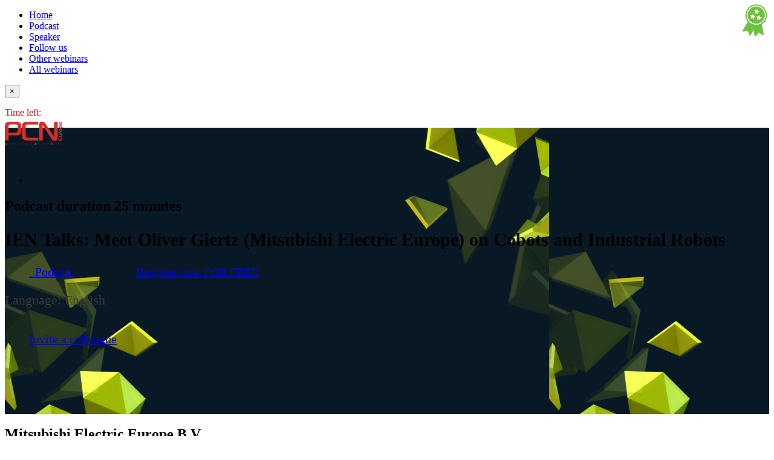

--- FILE ---
content_type: text/html; charset=utf-8
request_url: https://webinar.pcne.eu/webinar/ien-talks-meet-oliver-giertz-mitsubishi-electric-europe-on-cobots-and-industrial-robots/
body_size: 24098
content:
<!DOCTYPE html>



	<!--[if lt IE 7 ]> <html lang="en" xml:lang="en" class="ie ie6"> <![endif]-->
	<!--[if IE 7 ]>    <html lang="en" xml:lang="en" class="ie ie7"> <![endif]-->
	<!--[if IE 8 ]>    <html lang="en" xml:lang="en" class="ie ie8"> <![endif]-->
	<!--[if IE 9 ]>    <html lang="en" xml:lang="en" class="ie ie9"> <![endif]-->
	<!--[if (gt IE 9)|!(IE)]><!--> <html lang="en" xml:lang="en" > <!--<![endif]-->



<head>

<meta charset="utf-8">
<!-- 
	This website is powered by TYPO3 - inspiring people to share!
	TYPO3 is a free open source Content Management Framework initially created by Kasper Skaarhoj and licensed under GNU/GPL.
	TYPO3 is copyright 1998-2017 of Kasper Skaarhoj. Extensions are copyright of their respective owners.
	Information and contribution at https://typo3.org/
-->

<base href="//webinar.pcne.eu/">

<title>IEN Talks: Meet Oliver Giertz (Mitsubishi Electric Europe) on Cobots and Industrial Robots</title>
<meta name="generator" content="TYPO3 CMS">


<link rel="stylesheet" type="text/css" href="https://www.pcne.eu/typo3temp/assets/compressed/d42b6e1bdf-0c436bb8bbcb40b95725f10f0e08e0f8.css?1519051707" media="all">








    <meta http-equiv="X-UA-Compatible" content="IE=edge">
    <meta http-equiv="Content-Language" content="en" />
    <meta name="viewport" content="width=device-width, initial-scale=1">
    <meta name="robots" content="index, follow, all" />
    <link rel="canonical" href="https://webinar.pcne.eu/" />

    <link rel="dns-prefetch" href="//cdn1.tim-europe.com/">
    <link rel="dns-prefetch" href="//cdn2.tim-europe.com/">
    <link rel="dns-prefetch" href="//cdn3.tim-europe.com/">
    <link rel="shortcut icon" href="//cdn1.tim-europe.com/websites/pcne/fav-icon.png" />

    <link href="https://www.pcne.eu/typo3conf/ext/etim/cache/pcne/cbafa27cf921d970ec3eae86e0da61809c095056.css?v=184" rel="stylesheet">
    <!-- <link href="//cdn1.tim-europe.com/common/css/bootstrap.min-font-awesome.min-bootstrap-select.min-flag-icon.min.css" rel="stylesheet" type="text/css" media="all"> -->
    <!-- <link href="//fonts.googleapis.com/css?family=Open+Sans:400,700" rel="stylesheet" type="text/css" media="all"> -->
    <!-- <link href="//fonts.googleapis.com/css?family=Montserrat:400,700" rel="stylesheet" type="text/css" media="all"> -->
    <!-- <link href="//cdn1.tim-europe.com/websites/pcne/css/style.css?v=184" rel="stylesheet" type="text/css" media="all"> -->
    <link href="//cdn1.tim-europe.com/websites/pcne/css/add.css?v=184" rel="stylesheet" type="text/css" media="all">
    <link href="//cdn1.tim-europe.com/common/css/common.css?v=184" rel="stylesheet" type="text/css" media="all">
    <link rel="stylesheet" media="screen, projection,print" type="text/css" href="https://www.pcne.eu/typo3conf/ext/etim/assets/jBox/0.4.8/Source/jBox.css">
    <link rel="stylesheet" media="screen, projection,print" type="text/css" href="https://www.pcne.eu/typo3conf/ext/etim/assets/jBox/0.4.8/Source/plugins/Notice/jBox.Notice.css">
    <link rel="stylesheet" media="screen, projection,print" type="text/css" href="https://www.pcne.eu/typo3conf/ext/etim/assets/jBox/0.4.8/Source/themes/TooltipDark.css">
    <link rel="stylesheet" media="screen, projection,print" type="text/css" href="https://www.pcne.eu/typo3conf/ext/etim/assets/jBox/0.4.8/Source/themes/TooltipError.css">

    
    

    <!--  -->
    <!---->
    
    

    
    
    
    

    <meta property="og:locale" content="en" />
    <meta property="og:type" content="website" />
    <meta property="og:title" content="IEN Talks: Meet Oliver Giertz (Mitsubishi Electric Europe) on Cobots and Industrial Robots" />
    <meta property="og:url" content="https://webinar.pcne.eu/webinar/ien-talks-meet-oliver-giertz-mitsubishi-electric-europe-on-cobots-and-industrial-robots/" />
    <meta property="og:site_name" content="PCNE.EU - Processing and Control News Europe" />
    <meta property="og:image" content="https://webinar.pcne.eu/uploads/tx_etim/webinars/banner.png">
    <meta property="og:description" content="More and more robots will appear in new places. The pandemic showed us the need for robots when labor shortages happen. The consequence of this is that more and more people will get in touch with them with two major challenges: how to make robots easier to use and how can..." />

    <meta name="twitter:card" content="summary_large_image">
    <meta name="twitter:site" content="@pcneurope">
    <meta name="twitter:creator" content="@pcneurope">
    <meta name="twitter:title" content="IEN Talks: Meet Oliver Giertz (Mitsubishi Electric Europe) on Cobots and Industrial Robots">
    <meta name="twitter:description" content="More and more robots will appear in new places. The pandemic showed us the need for robots when labor shortages happen. The consequence of this is that more and more people will get in touch with them with two major challenges: how to make robots easier to use and how can...">
    <meta name="twitter:image" content="https://webinar.pcne.eu/uploads/tx_etim/webinars/banner.png">

    <!--[if lt IE 9]>
    
    
    <![endif]-->

    <link rel="stylesheet" media="screen, projection,print" type="text/css" href="https://www.pcne.eu/fileadmin/templates-v4/css/base.css">
<link rel="stylesheet" media="screen, projection,print" type="text/css" href="https://www.pcne.eu/fileadmin/templates-v4/css/webinar-enquiry-form.css">


<meta name="description" content="More and more robots will appear in new places. The pandemic showed us the need for robots when labor shortages happen. The consequence of this is that more and more people will get in touch with them with two major challenges: how to make robots easier to use and how can..." />

</head>
<body class="parent-page-0 page-50137 webinarsWebsite webinarDetail website-pcne ">



    <div id="cookiePolicy">
	<div class="row">
		<div class="col-md-2"></div>
		<div class="col-md-8 textaligncenter">
			<p>
			    We use cookies to provide you with personalized services and improve our website.
				<a href="#" class="bold" data-toggle="modal" data-target="#modal-privacy-policy">More info</a><br />
			    <a href="https://webinar.pcne.eu/webinar/ien-talks-meet-oliver-giertz-mitsubishi-electric-europe-on-cobots-and-industrial-robots/?acceptCookies=1" id="cookieAgree" class="uppercase btn btn-red hoverUnderline"><i class="fa fa-check"></i> Ok</a>
            </p>
		</div>
		<div class="col-md-2"></div>
	</div>
</div>





<script>
    function showCookiePolicy() { $('#cookiePolicy').animate( { bottom : 0 }, 2000 ); }
    function hideCookiePolicy() { $('#cookiePolicy').animate( { bottom : "-500px" }, 2000 ); }
</script>








    

	
<!-- c1166" class="frame frame-default frame-type-list frame-layout-0 -->


<!-- c1159" class="frame frame-default frame-type-list frame-layout-0 -->




    
    






<!-- navigation menu -->
<div class="overlay" id="overlay" xmlns:f="http://www.w3.org/1999/html">
    <nav class="overlay-menu">
        <ul>
            <li><a href="#hero-section" class="scrollTo" scrollToTarget="#hero-section" scrollToCallbackAfter="">Home</a></li>
            <li><a href="#agendaAndVideo" class="scrollTo" scrollToTarget="#agendaAndVideo" scrollToCallbackAfter="" onclick="$('#youtubeIframe_content_50')[0] && $('#youtubeIframe_content_50')[0].contentWindow.postMessage(JSON.stringify({'event': 'command','func': 'playVideo','args': []}), '*');">Podcast</a></li>
            <li><a href="#speaker" class="scrollTo" scrollToTarget="#speaker" scrollToCallbackAfter="">Speaker</a></li>
            <li><a href="#followUs" class="scrollTo" scrollToTarget="#followUs" scrollToCallbackAfter="">Follow us</a></li>
            <li><a href="#otherWebinars" class="scrollTo" scrollToTarget="#otherWebinars" scrollToCallbackAfter="">Other webinars</a></li>
            <li><a href="https://webinar.pcne.eu" target="_blank">All webinars</a></li>
        </ul>
    </nav>
</div>





<!-- countdown -->
<div class="alert" role="alert">
    <button type="button" class="close" data-dismiss="alert" aria-label="Close"><span aria-hidden="true">&times;</span></button>
    <div class="countdown text-center"><p><i class="fa fa-exclamation-triangle"></i>Time left:</p><span id="clock"></span> </div>
</div>





<!-- cover -->
<style>.hero-section { background-image: url(/uploads/tx_etim/webinars/banner.png) }</style>
<header class="hero-section" id="hero-section">

    <!--navigation-->

    <nav class="navbar navbar-default" data-spy="affix" data-offset-top="450">
        <div class="container">
            <div class="navbar-header"> <a class="navbar-brand" href=""><!--<img loading="lazy" class="logo" alt="logo" src="//cdn1.tim-europe.com/common/logo/pcne-192.png">--><img loading="lazy" class="logo-nav" alt="logo-nav" src="//cdn1.tim-europe.com/common/logo/pcne-96.png"></a> </div>
            <ul class="nav navbar-nav navbar-right">
                <!--<li><a href="" class="btn btn-nav">Register now FOR FREE</a></li>-->
                <li><a class="button-container" id="toggle"><span class="top"></span> <span class="middle"></span> <span class="bottom"></span></a></li>
            </ul>
        </div>
    </nav>

    <!--navigation end-->

    <!--welcome message-->

    <section class="container welcome-message text-center">
        <div class="row">
            <div class="col-md-12">
                <h1>Podcast
                    <span class="">duration 25 minutes</span>
                </h1>
                <h2>IEN Talks: Meet Oliver Giertz (Mitsubishi Electric Europe) on Cobots and Industrial Robots</h2>
                <div class="cta-btn">
                    <a href="#" id="triggerScrollToVideoLink"class="btn scrollTo mr20" scrollToTarget="#agendaAndVideo" scrollToCallbackAfter="" onclick="$('#youtubeIframe_content_50')[0] && $('#youtubeIframe_content_50')[0].contentWindow.postMessage(JSON.stringify({'event': 'command','func': 'playVideo','args': []}), '*');"><i class="fa fa-play-circle faa-horizontal animated"></i> &nbsp; Podcast</a>

                    
                        
                        
                                <a href="#" class="showRestrictedFunctionalityModal btn"><i class="fa fa-user-plus faa-horizontal animated"></i> Register now FOR FREE</a>
                            
                    

                    <p class="welcomeLanguage">Language: English</p>
                </div>
                <br /><div class="cta-btn"><a href="mailto:?subject=IEN%20Talks%3A%20Meet%20Oliver%20Giertz%20%28Mitsubishi%20Electric%20Europe%29%20on%20Cobots%20and%20Industrial%20Robots&body=https%3A%2F%2Fwebinar.pcne.eu%2Fwebinar%2Fien-talks-meet-oliver-giertz-mitsubishi-electric-europe-on-cobots-and-industrial-robots%2F" class="btn"><i class="fa fa-user-plus"></i> Invite a colleague</a></div>
            </div>
        </div>
    </section>

    <!--welcome message end-->

</header>





<!--webinar description & video-->
<article class="agenda section-spacing">
    <div class="container">
        <header class="section-header text-center" id="agendaAndVideo">

            
            <h2>Mitsubishi Electric Europe B.V</h2>

            <h3>IEN Talks: Meet Oliver Giertz (Mitsubishi Electric Europe) on Cobots and Industrial Robots</h3>
        </header>
        <div class="row">
            <div class="col-md-6 col-md-push-6">





                
                
                





                
                



                    
                    
                            <a href="#" class="showRestrictedFunctionalityModal"><img loading="lazy" src="//cdn1.tim-europe.com/common/img/webinar/webinar-keyboard.jpg" alt="IEN Talks: Meet Oliver Giertz (Mitsubishi Electric Europe) on Cobots and Industrial Robots"></a>
                        



                    <div style="margin-top:30px"><a href="#" data-toggle="modal" data-target="#modal-contact-form" class="btn"><i class="fa fa-envelope faa-horizontal animated"></i> &nbsp; Request information</a></div>
                





                <!-- webinar-video-will-be-uploaded-soon -->
                <div class="modal fade site-policy" id="webinar-video-will-be-uploaded-soon" tabindex="-1" role="dialog" aria-labelledby="ModalLabel_001">
                    <div class="modal-dialog modal-lg" role="document">
                        <div class="modal-content">
                            <div class="modal-header">
                                <button type="button" class="close" data-dismiss="modal" aria-label="Close"><span aria-hidden="true">&times;</span></button>
                                <h2 class="modal-title text-center" id="ModalLabel_001"><i class="fa fa-play-circle"></i> Podcast</h2>
                            </div>
                            <div class="modal-body alignCenter">
                                <p>Sorry , the archived version of the webinar is not available yet.<br />We will upload it shortly and notify you () by email when ready.</p>
                                <p class="mt30"><button type="button" class="btn" data-dismiss="modal" aria-label="Close"><span aria-hidden="true"><i class="fa fa-close"></i> Close</span></button></p>
                            </div>
                        </div>
                    </div>
                </div>




                
                    <a href="#" class="showRestrictedFunctionalityModal btn dark-grey-bg mt20"><i class="fa fa-download faa-horizontal animated"></i> &nbsp; Download podcast</a>
                





            </div>
            <div class="col-md-6 col-md-pull-6">

                <p>More and more robots will appear in new places. The pandemic showed us the need for robots when labor shortages happen. The consequence of this is that more and more people will get in touch with them with two major challenges: how to make robots easier to use and how can they better cooperate together with humans. Artificial Intelligence gives an answer through the addition of several functionalities that have been added into the robots to enhance their efficiency and effectiveness. We met Oliver Giertz, Product Manager at Mitsubishi Electric Europe, to discuss further enhancements on robotics for today and tomorrow, and How Mitsubishi Electric respond to the top robot trends in the market.&nbsp;<br /> <br /> Would you like to know more? Download our free whitepaper “Cooperative manufacturing with robotics” here: <a href="https://emea.mitsubishielectric.com/fa/lp/WhitepaperRobotics" target="_blank">emea.mitsubishielectric.com/fa/lp/WhitepaperRobotics</a></p>

                

                

                
                    
                    
                            <a href="#" class="showRestrictedFunctionalityModal btn mt20"><i class="fa fa-user-plus faa-horizontal animated"></i> Register now FOR FREE</a>
                        
                

            </div>
        </div>
    </div>
</article>





<!-- schedule -->
<div class="text-center schedule section-spacing section-spacing-compact">
    <div class="container">
        <div class="row">
            <div class="col-md-12">
                <div class="row">

                    
                            <div class="col-sm-12 col-md-4"><h3><i class="fa fa-microphone"></i>duration 25 minutes</h3></div>
                            <div class="col-sm-12 col-md-4"><a href="#" class="btn scrollTo" scrollToTarget="#agendaAndVideo" scrollToCallbackAfter="" onclick="$('#youtubeIframe_content_50')[0] && $('#youtubeIframe_content_50')[0].contentWindow.postMessage(JSON.stringify({'event': 'command','func': 'playVideo','args': []}), '*');"><i class="fa fa-play-circle"></i> Podcast</a></div>
                            <div class="col-sm-12 col-md-4"><a href="mailto:?subject=IEN%20Talks%3A%20Meet%20Oliver%20Giertz%20%28Mitsubishi%20Electric%20Europe%29%20on%20Cobots%20and%20Industrial%20Robots&body=https%3A%2F%2Fwebinar.pcne.eu%2Fwebinar%2Fien-talks-meet-oliver-giertz-mitsubishi-electric-europe-on-cobots-and-industrial-robots%2F" class="btn"><i class="fa fa-user-plus"></i> Invite a colleague</a></div>
                        
                </div>
            </div>
        </div>
    </div>
</div>





<!-- share -->
<div class="site-footer text-center section-spacing section-spacing-narrow dark-grey-bg">
    <div class="container">
        <section class="share">
            <div class="row">
                <div class="col-md-12 shareBar">
                    <h5>Share with</h5>
                    <div class="shareButtons"></div>
                </div>
            </div>
        </section>
    </div>
</div>










<!-- speaker #1 -->
<section class="host section-spacing section-spacing-compact mt30">
    <div class="container">
        <header class="section-header text-center" id="speaker">
            <h2>About the speaker</h2>
            <h3>Artificial Intelligence, Automation, Data Science, Industry 4.0</h3>
        </header>
        <div class="row">
            <div class="col-md-6 text-center">
                <img loading="lazy" src="/uploads/tx_etim/webinars/Oliver_Giertz.jpg" alt="Oliver Giertz">

                
                    
                    <a href="#" class="showRestrictedFunctionalityModal btn mt40"><i class="fa fa-user-plus faa-horizontal animated"></i> Register now FOR FREE</a>
                

            </div>
            <div class="col-md-6">
                <article>
                    <h4>Oliver Giertz</h4>

                    
                    <h5>Produkt Manager, Mitsubishi Electric Europe B.V</h5>

                    <hr>
                    <p></p>
                    <!--<img loading="lazy" src="img/signature.svg" alt="Host signature" class="signature">-->
                    
                        <ul class="social">
                            <li><a href="https://www.linkedin.com/in/oliver-giertz-8a04a580" target="_blank"><i class="fa-brands fa-linkedin"></i></a></li>
                            
                        </ul>
                    
                    <div style="margin-top:30px"><a href="#" data-toggle="modal" data-target="#modal-contact-form" class="btn"><i class="fa fa-envelope faa-horizontal animated"></i> &nbsp; Request information</a></div>
                </article>
            </div>
        </div>
    </div>

    
    

</section>









<!-- speaker #2 -->









<!-- speaker #3 -->











<!-- speaker #4 -->











<!-- speaker #5 -->












<!-- stats -->
<div class="counter text-center section-spacing mt30">
    <div class="container">
        <div class="row">
            <div class="col-sm-3 col-xs-6"><h3 class="total-number-1">0</h3><p>Webinars</p></div>
            <div class="col-sm-3 col-xs-6"><h3 class="total-number-2">0</h3><p>Speakers</p></div>
            <div class="col-sm-3 col-xs-6"><h3 class="total-number-3">0</h3><p>Hours of video</p></div>
            <div class="col-sm-3 col-xs-6"><h3 class="total-number-4">0</h3><p>Users</p></div>
        </div>
    </div>
</div>

<script>

    var webinarTitle = 'IEN Talks: Meet Oliver Giertz (Mitsubishi Electric Europe) on Cobots and Industrial Robots';
    var webinarTstampCountDown = "0";
    var webinarStats = {
    totalWebinars: parseInt("34")||0,
        totalSpeakers: parseInt("34")||0,
        totalWebinarsHours: parseInt("21")||0,
        totalWebinarUsers: parseInt("2956")||0,
    };
    var getScrollToVideo = "0";

</script>





<!-- Follow us -->
<div class="reviews text-center section-spacing">
    <div class="container">
        <ul class="owl-carousel owl-theme" id="followUs">
            <li class="item"><blockquote> <i class="fa fa-quote-left"></i> Twitter<a class="twitter-timeline" data-height="535" href="https://twitter.com/pcneurope"></a> <script async defer src="https://platform.twitter.com/widgets.js" charset="utf-8"></script></blockquote></li>
            <li class="item"><blockquote> <i class="fa fa-quote-left"></i> Facebook<iframe src="https://www.facebook.com/plugins/page.php?href=https%3A%2F%2Fwww.facebook.com%2Fpcneurope&tabs=timeline&width=340&height=492&small_header=true&adapt_container_width=true&hide_cover=false&show_facepile=false&appId=533728306816501" width="340" height="500" style="border:none;overflow:hidden" scrolling="no" frameborder="0" allowTransparency="true" allow="encrypted-media"></iframe></blockquote></li>
            <li class="item"><blockquote> <i class="fa fa-quote-left"></i> Linked In <a href="https://www.linkedin.com/company/timglobal-media/" target="_blank"><img loading="lazy" src="//cdn1.tim-europe.com/common/img/webinar/linkedin-pcne.jpg?v=5"></a></blockquote></li>
        </ul>
    </div>
</div>





<!--Share-->
<div class="site-footer text-center section-spacing section-spacing-narrow dark-grey-bg">
    <div class="container">
        <section class="share">
            <div class="row">
                <div class="col-md-12 shareBar">
                    <h5>Share with</h5>
                    <div class="shareButtons"></div>
                </div>
            </div>
        </section>
    </div>
</div>





<!-- Previous webinars -->
<section class="video section-spacing" style="position:relative; overflow:hidden">

    
    <a href="#" class="showRestrictedFunctionalityModal otherVideoOverlay"></a>

    <div class="container">
        <header class="section-header text-center" id="otherWebinars">
            <h2>Other webinars</h2>
            <h3>Video recordings of previous live webinars</h3>
        </header>

        <ul class="owl-carousel owl-theme">
            
                <li class="item"><div class="row"><div class="col-md-11 center-block">

                    <script>

                        // Define for youtube player tracking
                        var globalVar_youtubeTracking = globalVar_youtubeTracking || [];

                        // Push video we want to track
                        globalVar_youtubeTracking.push({
                        iframeId : 'youtubeIframe_content_' + parseInt("52"),
                            objectUid : parseInt("52"),
                            hitUrl : "/webinar/workshop-infrarrojo/" + '?a=downloadAttachment&attachment=' + "video"
                        });

                    </script>

                    <h4>Optris GmbH &amp; Co. KG: Workshop Infrarrojo</h4>
                    <div class="embed-responsive embed-responsive-16by9"><iframe id="youtubeIframe_content_52" type="text/html" class="embed-responsive-item" src="https://www.youtube.com/embed/5aC6CT3bwXE?enablejsapi=1" allowfullscreen allow="autoplay; fullscreen"></iframe></div>
                </div></div></li>
            
                <li class="item"><div class="row"><div class="col-md-11 center-block">

                    <script>

                        // Define for youtube player tracking
                        var globalVar_youtubeTracking = globalVar_youtubeTracking || [];

                        // Push video we want to track
                        globalVar_youtubeTracking.push({
                        iframeId : 'youtubeIframe_content_' + parseInt("48"),
                            objectUid : parseInt("48"),
                            hitUrl : "/webinar/ien-talks-meet-john-browett-clpa-on-time-sensitive-networking-tsn/" + '?a=downloadAttachment&attachment=' + "mp3"
                        });

                    </script>

                    <h4>Mitsubishi Electric Europe B.V: IEN Talks: Meet John Browett (CLPA) on Time-sensitive Networking (TSN)</h4>
                    <div class="embed-responsive embed-responsive-16by9"><iframe id="youtubeIframe_content_48" type="text/html" class="embed-responsive-item" src="https://www.youtube.com/embed/r2vVYqQw2H0?enablejsapi=1" allowfullscreen allow="autoplay; fullscreen"></iframe></div>
                </div></div></li>
            
                <li class="item"><div class="row"><div class="col-md-11 center-block">

                    <script>

                        // Define for youtube player tracking
                        var globalVar_youtubeTracking = globalVar_youtubeTracking || [];

                        // Push video we want to track
                        globalVar_youtubeTracking.push({
                        iframeId : 'youtubeIframe_content_' + parseInt("45"),
                            objectUid : parseInt("45"),
                            hitUrl : "/webinar/how-to-exceed-your-business-and-sustainability-goals-with-ai-and-security/" + '?a=downloadAttachment&attachment=' + "video"
                        });

                    </script>

                    <h4>Intel Corporation: How to Exceed Your Business and Sustainability Goals with AI and Security</h4>
                    <div class="embed-responsive embed-responsive-16by9"><iframe id="youtubeIframe_content_45" type="text/html" class="embed-responsive-item" src="https://www.youtube.com/embed/P53AvYdmh4A?enablejsapi=1" allowfullscreen allow="autoplay; fullscreen"></iframe></div>
                </div></div></li>
            
                <li class="item"><div class="row"><div class="col-md-11 center-block">

                    <script>

                        // Define for youtube player tracking
                        var globalVar_youtubeTracking = globalVar_youtubeTracking || [];

                        // Push video we want to track
                        globalVar_youtubeTracking.push({
                        iframeId : 'youtubeIframe_content_' + parseInt("43"),
                            objectUid : parseInt("43"),
                            hitUrl : "/webinar/advancing-ai-ethics-beyond-compliance/" + '?a=downloadAttachment&attachment=' + "video"
                        });

                    </script>

                    <h4>IBM Benelux: Advancing AI ethics beyond compliance</h4>
                    <div class="embed-responsive embed-responsive-16by9"><iframe id="youtubeIframe_content_43" type="text/html" class="embed-responsive-item" src="https://www.youtube.com/embed/GWuxpUZknMA?enablejsapi=1" allowfullscreen allow="autoplay; fullscreen"></iframe></div>
                </div></div></li>
            
                <li class="item"><div class="row"><div class="col-md-11 center-block">

                    <script>

                        // Define for youtube player tracking
                        var globalVar_youtubeTracking = globalVar_youtubeTracking || [];

                        // Push video we want to track
                        globalVar_youtubeTracking.push({
                        iframeId : 'youtubeIframe_content_' + parseInt("44"),
                            objectUid : parseInt("44"),
                            hitUrl : "/webinar/artificial-intelligence-and-antitrust-friends-or-foes/" + '?a=downloadAttachment&attachment=' + "video"
                        });

                    </script>

                    <h4>King &amp; Spalding LLP: Artificial Intelligence and Antitrust – Friends or Foes?</h4>
                    <div class="embed-responsive embed-responsive-16by9"><iframe id="youtubeIframe_content_44" type="text/html" class="embed-responsive-item" src="https://www.youtube.com/embed/nsWdd5LSV38?enablejsapi=1" allowfullscreen allow="autoplay; fullscreen"></iframe></div>
                </div></div></li>
            
                <li class="item"><div class="row"><div class="col-md-11 center-block">

                    <script>

                        // Define for youtube player tracking
                        var globalVar_youtubeTracking = globalVar_youtubeTracking || [];

                        // Push video we want to track
                        globalVar_youtubeTracking.push({
                        iframeId : 'youtubeIframe_content_' + parseInt("42"),
                            objectUid : parseInt("42"),
                            hitUrl : "/webinar/unlocking-the-power-of-security-with-ai/" + '?a=downloadAttachment&attachment=' + "video"
                        });

                    </script>

                    <h4>IBM Benelux: Unlocking the power of Security with AI</h4>
                    <div class="embed-responsive embed-responsive-16by9"><iframe id="youtubeIframe_content_42" type="text/html" class="embed-responsive-item" src="https://www.youtube.com/embed/A2_Jz6jKPZ4?enablejsapi=1" allowfullscreen allow="autoplay; fullscreen"></iframe></div>
                </div></div></li>
            
        </ul>
    </div>
</section>





<!--Footer-->
<footer class="site-footer text-center section-spacing section-spacing-narrow">
    <div class="container">
        <div class="row">
            <div class="col-sm-12">
                All rights reserved &copy; 2026 -
                <a href="#" data-toggle="modal" data-target="#modal-legal-infos">Legal information</a> -
                <a href="#" data-toggle="modal" data-target="#modal-privacy-policy">Privacy policy</a> -
                <a href="https://www.pcne.eu/contact/" target="_blank">Contact Us</a> -
                <a href="https://www.pcne.eu/sitemap/" target="_blank">Sitemap</a>
            </div>
        </div>
    </div>
</footer>





<!--Site legal modal -->
<div class="modal fade site-policy" id="modal-legal-infos" tabindex="-1" role="dialog" aria-labelledby="ModalLabel_002">
    <div class="modal-dialog modal-lg" role="document">
        <div class="modal-content">
            <div class="modal-header"><button type="button" class="close" data-dismiss="modal" aria-label="Close"><span aria-hidden="true">&times;</span></button><h2 class="modal-title text-center" id="ModalLabel_002">Legal information</h2></div>
            
            <div class="modal-body"><h3>Legal Information</h3>
<p>By visiting and by using this web site, you accept the below terms and conditions without restriction or reserve. Your access to pcne.eu is subordinated to our conditions of use. TIMGlobal&nbsp;Media reserves the right to modify the present conditions at any time, provided users are informed of those changes. &nbsp;</p>
<h3>Publisher</h3>
<p>pcne.eu as well as PCN Europe magazine is published by TIMGlobal&nbsp;Media BV<br /> Chaussée de la Hulpe 177, Ground Floor,&nbsp;<br /> 1170 Watermael Boitsfort (Brussels), Belgium.&nbsp;<br /> Tel. +32(0)2 331 3980<br /> VAT: BE 0415 301 243<br /> Managing Director: Orhan Erenberk &nbsp; &nbsp;</p>
<h3>Management of the website</h3>
<p>Content published on pcne.eu is ensured by TIMGlobal Media. Hosting, technical maintenance as well as updates are ensured by TIMGlobal Media, Rue de Stalle 140 - 1180 Bruxelles - Belgium – Tel: +32 (0)2 318 67 37</p>
<h3>Quality of information and service – limitation of liability</h3>
<p>TIMGlobal&nbsp;Media takes the greatest care in maintaining and updating this website. However, TIMGlobal&nbsp;Media does not guarantee the exactitude of information that is published. The user is also aware that content may be modified or deleted without any prior notification. This implies that TIMGlobal Media declines any responsibility regarding the contents that are published or the usage that could be made about them.</p>
<p>Technical datasheets, videos and press releases are distributed without any guarantee on their content.</p>
<p>Moreover, TIMGlobal&nbsp;Media cannot be held responsible for errors in company addresses or domain names appearing on this website. TIMGlobalMedia enforces to reduce at all times as much as possible downtime that could arise from technical problems and declines any responsibility resulting from it. These provisions apply, except when explicitly mentioned, to all Internet sites of TIMGlobal&nbsp;Media.&nbsp; &nbsp;</p>
<h3>Intellectual Property Rights and Author Rights</h3>
<p>The full content of this website is dependent on Italian and international legislation on Author Rights and Intellectual Property. All reproduction rights are reserved, including downloadable documents as well as iconographic and photographic representations.</p>
<p>Reproduction of whole or part of this website on an electronic or paper medium / support, whatever the format, is prohibited, except when explicit consent from the publisher is given. For any other use of the texts, it is recommended to contact the publisher. &nbsp;</p>
<h3>Hyper linking to this website</h3>
<p>TIMGlobal&nbsp;Media authorizes surface linking without prior consent provided those links point either to the homepage or to a specific page within this website. &nbsp;However, the use of any techniques aiming at including partly or totally this website into another by masking and/or lending confusion about the origin of the information (e.g. framing or in-lining) is strictly forbidden. Written authorization of TIMGlobal&nbsp;Media is required in such cases. Any demand must be addressed to the manager of this website (<a href="mailto:webmaster@pcne.eu">webmaster@pcne.eu</a>).</p>
<h3>User Notifications</h3>
<p>TIMGlobal&nbsp;Media reserves the right to notify all registered members of pcne.eu by e-mail to inform them about modifications, additions or new functionalities implemented on this website.&nbsp; &nbsp;</p>
<h3>Statistics</h3>
<p>For statistical reasons, TIMGlobal&nbsp;Media communicates to its advertisers whose contents are visited statistics indicating, but not limited to, the number of visits on their contents, the origin of those visits, their duration … Each surfer can oppose himself to refuse cookies by configuring his web browser.</p>
<h3>Free request for Information Service &nbsp;</h3>
<p>By registering on pcne.eu, all users accept that their full registration details are communicated to the suppliers that have their products or services presented on this website, whenever an explicit request for information is made through the ‘Request Free Information’ button.&nbsp; In addition, as a complement of information, the user making such free information request will receive a confirmation e-mail containing a link towards the suppliers’ website.</p>
<p>TIMGlobal&nbsp;Media cannot be held responsible for any errors in the links or domain names provided in those confirmation e-mails. &nbsp;&nbsp;</p>
<h3>Cancellation of your registration</h3>
<p>You can cancel at any times your registration to pcne.eu by sending an e-mail to registration@pcne.eu &nbsp;</p>
<p>&nbsp;</p></div>
        </div>
    </div>
</div>





<!--Site privacy modal -->
<div class="modal fade site-policy" id="modal-privacy-policy" tabindex="-1" role="dialog" aria-labelledby="ModalLabel_003">
    <div class="modal-dialog modal-lg" role="document">
        <div class="modal-content">
            <div class="modal-header"><button type="button" class="close" data-dismiss="modal" aria-label="Close"><span aria-hidden="true">&times;</span></button><h2 class="modal-title text-center" id="ModalLabel_003">Privacy policy</h2></div>
            
            <div class="modal-body"><h2>TIMGlobal Media Privacy Policy</h2>
<p><br /> <b>We thank you for visiting our web sites.</b></p>
<p><a href="http://www.ien.eu" target="_blank">www.ien.eu</a><br /> <a href="http://www.pei-france.com" target="_blank">www.pei-france.com</a><br /> <a href="http://www.ien-italia.eu" target="_blank">www.ien-italia.eu</a><br /> <a href="http://www.ien-dach.de" target="_blank">www.ien-dach.de</a><br /> <a href="http://www.pcne.eu" target="_blank">www.pcne.eu</a><br /> <a href="http://www.endustri-dunyasi.com" target="_blank">www.endustri-dunyasi.com</a><br /> <a href="http://www.manutenzione-online.com" target="_blank">www.manutenzione-online.com</a><br /> <a href="http://www.rivistacmi.it" target="_blank">www.rivistacmi.it</a></p>
<p>Our website visitors' privacy and trust are important to us. We provide this notice in order to make sure that your expectations and our practices are aligned, and that you are aware of your choices with regard to our use and disclosure of the information you provide to this site.</p>
<p>This Privacy Policy is applicable to any personal information which is supplied by you, as our website's user, to us through this website. We collect, process and use your information to identify you, remember your preferences, and to help you complete tasks such as downloading data sheets or white papers, and placing information requests without having to re-enter information when browsing from one page to another or when visiting the site later.</p>
<h3><br /> DATA COLLECTED FROM YOU</h3>
<p>Our websites are specifically intended for use by professionals in the industry.<br /> Anyone can visit our web sites without disclosing their personal data. However we require you to register in order to benefit from our <strong>free-of-charge</strong> services, including, but not limited to:</p>
<p>&nbsp;&nbsp;&nbsp;&nbsp; - Subscription to our publication(s), either in print or digital<br /> &nbsp;&nbsp;&nbsp;&nbsp; - Subscription to our e-newsletters<br /> &nbsp;&nbsp;&nbsp;&nbsp; - Download of data sheets and white papers<br /> &nbsp;&nbsp;&nbsp;&nbsp; - Information request on products and solutions listed on our web sites<br /> &nbsp;&nbsp;&nbsp;&nbsp; - Registration to webinars</p>
<p>The data collected when you register may include all or some of the following: your first name, last name, title, job function, company address, email address, professional phone number, type of industry, company size, and other demographics. Personal data is therefore collected with your knowledge.<br /> Some data are collected automatically, as sent by your computer, such as browser type, IP address or type of device used (laptop, smart phone, etc).</p>
<h3><br /> COOKIES</h3>
<p>Our websites may set cookies on your computer. A cookie is a text file that is placed on your computer by our web server and helps recall your use of this website. Cookies are uniquely generated and assigned to you. The primary purposes of cookies used by this website are to provide convenience, save you time and provide an enhanced experience. For example, we may use cookies to automate login, enable personalization or facilitate your movement through this website and measure site usage.<br /> Should you not want to use the benefits offered by cookies, you can simply delete them and deactivate this function in your browser. This will however prevent you from accessing some of our website's services as described earlier. If you do not disable the setting of Cookies, you consent to your information being collected and used as set out in this Privacy Policy.</p>
<h3><br /> USAGE OF YOUR DATA</h3>
<p>The information collected will be used by TIMGlobal Media for analytical purposes in view of improving our web sites and for providing anonymous general usage statistics.</p>
<p>Your registration and profile data will also be used by TIMGlobal Media to send you the publications and/or newsletters you have subscribed to. It also may be used by us to send you subscription emails to publications and/or newsletters you may not be aware of, as well as invitations to participate in surveys or to attend an event.</p>
<p>In case you request further information on a supplier's content, or download their information, your data will be passed on to that particular supplier to allow them to provide you with the information requested. You will always be made aware of this process.</p>
<p>TIMGlobal Media may also email you third party information, from time to time, only if you have given your permission to do so through a double opt-in registration process.</p>
<h3><br /> MANAGEMENT OF YOUR PERSONAL DATA/UNSUBSCRIBE</h3>
<p>At any time, you can update your data and permissions, as well your subscriptions through our website's registration and subscription page.</p>
<p>In addition, at the bottom of every email that we send out to you there is an unsubscribe link allowing you to unsubscribe from that particular newsletter or digital publication.<br /> Alternatively, you can contact us by email at marketing@tim-europe.com, mentioning clearly your first name, name, email address and company name as given in our registration process, as well the modifications requested.</p>
<h3><br /> DATA SECURITY</h3>
<p>We use reasonable precautions to keep user information disclosed to us secure. To prevent unauthorized access, maintain data accuracy and ensure the appropriate use of information, we have put in place commercially reasonable physical, electronic and managerial procedures to safeguard and secure the information we collect.<br /> However, due to the design of the Internet and other factors outside of our control, we cannot guarantee that communications between you and our servers will be free from unauthorized access by third parties.<br /> As our website user you are responsible for all actions you take when you visit one of our websites. Therefore, we do not recommend that you disclose your username or password to any third parties. If you choose to share your username and password with third parties, you are responsible for all actions taken with your TIMGlobal Media account(s)</p>
<h3><br /> EXTERNAL LINKS</h3>
<p>TIMGlobal Media's websites may contain content, services, advertising and other materials that link to websites operated by third parties. We have no control over those other sites, and this Privacy Policy does not apply to them. We encourage you to refer to the privacy policies, if any, of those third party websites.</p>
<h3><br /> COMPLAINTS PROCEDURE</h3>
<p>A complaint may be registered by completing the form at <a href="http://v3.pcne.eu//contact/" target="_blank">www.pcne.eu/contact/</a><br /> We will acknowledge your complaint within 5 working days and respond in full within 20 working days.</p>
<h3><br /> CHANGES TO THIS STATEMENT</h3>
<p>We reserve the right to modify or add to this Privacy Policy from time to time without notice. Such modifications and additions shall be effective immediately upon notice thereof, which may be given by any means, including without limitation by email to the e-mail address of record in your user profile or by posting the revised Privacy Policy on this website.</p>
<p>All TIMGlobal Media websites are owned and operated by: &gt;<br /> TIMGlobal Media BV<br /> Chaussée de la Hulpe 177, Ground Floor<br /> 1170 Watermael Boitsfort (Brussels), Belgium<br /> email: <a href="mailto:marketing@tim-europe.com">marketing@tim-europe.com</a></p></div>
        </div>
    </div>
</div>





<!--QR form modal-->
<div class="modal fade" id="modal-contact-form" tabindex="-1" role="dialog">
    <div class="modal-dialog modal-lg" role="document">
        <div class="modal-content">
            <button type="button" class="close" data-dismiss="modal" aria-label="Close"><span aria-hidden="true">&times;</span></button>
            <div class="sidebar article-sidebar hideForPrint sidebar-box qrForm" id="enquiryContainer">

            

            <h3 class="fw700" id="enquireFormLabel_requestInformation"><i class="fa fa-envelope-o"></i> Request information</h3>
            

            <form class="form-horizontal form dynamicForm enquireForm" id="contactForm" method="post" action="/?a=submitQr&webinarUid=50">

                <div class="form-group">
                    <label class="fw400 mr5">Title <sup>*</sup></label>
                    <input type="radio" value="Mr" label="Mr." aria-label="Mr." name="title" class="mr5" checked /> Mr. &nbsp;
                    <input type="radio" value="Mrs" label="Mrs." aria-label="Mrs." name="title" /> Mrs.
                </div>

                <div class="clear"></div>

                <div class="form-group">
                    <input type="text" class="form-control fl50_5" id="qr_firstname" name="firstname" value="" placeholder="First name *">
                    <input type="text" class="form-control fr50_5" id="qr_lastname" name="lastname" value="" placeholder="Last name *">
                    <div class="clear"></div>
                </div>

                <div class="form-group">
                    <input type="email" class="form-control fl50_5" id="qr_email" name="email" value="" placeholder="Email address *">
                    <input type="text" class="form-control fr50_5" id="qr_phone" name="phone" value="" placeholder="Phone number *">
                    <div class="clear"></div>
                </div>

                <div class="form-group">
                    <input type="text" class="form-control fl50_5" id="qr_company" name="company" value="" placeholder="Company *">
                    <input type="text" class="form-control fr50_5" id="qr_function" name="function" value="" placeholder="Function *">
                    <div class="clear"></div>
                </div>

                <div class="form-group">
                    <input type="text" class="form-control fl50_5" id="qr_address1" name="address1" value="" placeholder="Address *">
                    <input type="text" class="form-control fr50_5" id="qr_zip" name="zip" value="" placeholder="Zip *">
                    <div class="clear"></div>
                </div>

                <div class="form-group">
                    <input type="text" class="form-control fl50_5" id="qr_city" name="city" value="" placeholder="City *">
                    <select class="form-control fr50_5" id="qr_country" name="country" ><option value="">Country</option><option value="27"  rel="press" >Abu dhabi</option><option value="28"  rel="press" >Afghanistan</option><option value="29"  rel="press" >Albania</option><option value="30"  rel="press" >Algeria</option><option value="279"  rel="press" >American samoa</option><option value="31"  rel="press" >Andorra</option><option value="32"  rel="press" >Angola</option><option value="280"  rel="press" >Anguilla</option><option value="33"  rel="press" >Antigua</option><option value="34"  rel="press" >Argentina</option><option value="104"  rel="press" >Armenia</option><option value="281"  rel="press" >Aruba</option><option value="35"  rel="press" >Australia</option><option value="36"  rel="press" >Austria</option><option value="69"  rel="press" >Azerbaijan</option><option value="282"  rel="press" >Azores</option><option value="37"  rel="press" >Bahamas</option><option value="38"  rel="press" >Bahrain</option><option value="39"  rel="press" >Bangladesh</option><option value="40"  rel="press" >Barbados</option><option value="207"  rel="press" >Belarus</option><option value="41"  rel="press" >Belgium</option><option value="42"  rel="press" >Belize</option><option value="125"  rel="press" >Benin</option><option value="43"  rel="press" >Bermuda</option><option value="44"  rel="press" >Bhutan</option><option value="45"  rel="press" >Bissau</option><option value="46"  rel="press" >Bolivia</option><option value="47"  rel="press" >Borneo</option><option value="121"  rel="press" >Bosnia herzegovina</option><option value="48"  rel="press" >Botswana</option><option value="49"  rel="press" >Brazil</option><option value="283"  rel="press" >British indian ocean territories</option><option value="50"  rel="press" >Brunei</option><option value="51"  rel="press" >Bulgaria</option><option value="195"  rel="press" >Burkina faso</option><option value="54"  rel="press" >Burundi</option><option value="53"  rel="press" >Cambodia</option><option value="55"  rel="press" >Cameroon</option><option value="56"  rel="press" >Canada</option><option value="263"  rel="press" >Cape verde</option><option value="284"  rel="press" >Caroline islands</option><option value="248"  rel="press" >Cayman islands</option><option value="58"  rel="press" >Cent african rep</option><option value="59"  rel="press" >Chad</option><option value="285"  rel="press" >Channel islands</option><option value="60"  rel="press" >Chile</option><option value="61"  rel="press" >China</option><option value="286"  rel="press" >Christmas island</option><option value="287"  rel="press" >Cocos (keeling) islands</option><option value="62"  rel="press" >Colombia</option><option value="264"  rel="press" >Comoros</option><option value="26"  rel="press" >Congo republic</option><option value="288"  rel="press" >Cook islands</option><option value="65"  rel="press" >Costa rica</option><option value="75"  rel="press" >Croatia</option><option value="67"  rel="press" >Cuba</option><option value="68"  rel="press" >Cyprus</option><option value="12"  rel="press" >Czech republic</option><option value="289"  rel="press" >Democratic republic congo</option><option value="70"  rel="press" >Denmark</option><option value="71"  rel="press" >Djibouti</option><option value="290"  rel="press" >Dominica</option><option value="72"  rel="press" >Dominican rep</option><option value="73"  rel="press" >Dubai</option><option value="266"  rel="press" >East timor</option><option value="291"  rel="press" >Easter island</option><option value="74"  rel="press" >Ecuador</option><option value="76"  rel="press" >Egypt</option><option value="77"  rel="press" >El salvador</option><option value="292"  rel="press" >Equatorial guinea</option><option value="259"  rel="press" >Eritrea</option><option value="2"  rel="press" >Estonia</option><option value="78"  rel="press" >Ethiopia</option><option value="79"  rel="press" >Falkland islands</option><option value="23"  rel="press" >Faroe islands</option><option value="80"  rel="press" >Fiji</option><option value="81"  rel="press" >Finland</option><option value="82"  rel="press" >Fr guiana</option><option value="83"  rel="press" >France</option><option value="293"  rel="press" >French guiana</option><option value="253"  rel="press" >French polynesia</option><option value="84"  rel="press" >Gabon</option><option value="85"  rel="press" >Gambia</option><option value="317"  rel="press" >Gaza &amp; khan yunis</option><option value="3"  rel="press" >Georgia</option><option value="86"  rel="press" >Germany</option><option value="87"  rel="press" >Ghana</option><option value="88"  rel="press" >Gibraltar</option><option value="294"  rel="press" >Gilbert islands</option><option value="89"  rel="press" >Greece</option><option value="90"  rel="press" >Greenland</option><option value="256"  rel="press" >Grenada</option><option value="252"  rel="press" >Guadeloupe</option><option value="295"  rel="press" >Guam</option><option value="91"  rel="press" >Guatemala</option><option value="92"  rel="press" >Guinea</option><option value="296"  rel="press" >Guinea-bissau</option><option value="93"  rel="press" >Guyana</option><option value="94"  rel="press" >Haiti</option><option value="95"  rel="press" >Honduras</option><option value="96"  rel="press" >Hong kong</option><option value="97"  rel="press" >Hungary</option><option value="99"  rel="press" >Iceland</option><option value="100"  rel="press" >India</option><option value="101"  rel="press" >Indonesia</option><option value="102"  rel="press" >Iran</option><option value="103"  rel="press" >Iraq</option><option value="22"  rel="press" >Ireland</option><option value="105"  rel="press" >Israel</option><option value="106"  rel="press" >Italy</option><option value="107"  rel="press" >Ivory coast</option><option value="108"  rel="press" >Jamaica</option><option value="109"  rel="press" >Japan</option><option value="110"  rel="press" >Jordan</option><option value="4"  rel="press" >Kazakhstan</option><option value="111"  rel="press" >Kenya</option><option value="112"  rel="press" >Kiribati</option><option value="316"  rel="press" >Kosovo</option><option value="113"  rel="press" >Kuwait</option><option value="14"  rel="press" >Kyrgyzstan</option><option value="114"  rel="press" >Laos</option><option value="5"  rel="press" >Latvia</option><option value="115"  rel="press" >Lebanon</option><option value="116"  rel="press" >Leeward islands</option><option value="118"  rel="press" >Lesotho</option><option value="119"  rel="press" >Liberia</option><option value="120"  rel="press" >Libya</option><option value="117"  rel="press" >Liechtenstein</option><option value="6"  rel="press" >Lithuania</option><option value="122"  rel="press" >Luxembourg</option><option value="25"  rel="press" >Macau</option><option value="19"  rel="press" >Macedonia</option><option value="123"  rel="press" >Madagascar</option><option value="126"  rel="press" >Malawi</option><option value="127"  rel="press" >Malaysia</option><option value="249"  rel="press" >Maldives</option><option value="128"  rel="press" >Mali</option><option value="129"  rel="press" >Malta</option><option value="298"  rel="press" >Man, isle of</option><option value="267"  rel="press" >Marshall islands</option><option value="257"  rel="press" >Martinique</option><option value="130"  rel="press" >Mauritania</option><option value="131"  rel="press" >Mauritius</option><option value="299"  rel="press" >Mayotte</option><option value="132"  rel="press" >Mexico</option><option value="268"  rel="press" >Micronesia, federated states of</option><option value="7"  rel="press" >Moldova</option><option value="134"  rel="press" >Monaco</option><option value="135"  rel="press" >Mongolia</option><option value="192"  rel="press" >Montenegro</option><option value="300"  rel="press" >Montserrat</option><option value="136"  rel="press" >Morocco</option><option value="137"  rel="press" >Mozambique</option><option value="52"  rel="press" >Myanmar</option><option value="161"  rel="press" >Namibia</option><option value="269"  rel="press" >Nauru</option><option value="138"  rel="press" >Nepal</option><option value="139"  rel="press" >Netherlands</option><option value="262"  rel="press" >Netherlands antilles</option><option value="20"  rel="press" >New caledonia</option><option value="140"  rel="press" >New zealand</option><option value="141"  rel="press" >Nicaragua</option><option value="142"  rel="press" >Niger</option><option value="143"  rel="press" >Nigeria</option><option value="301"  rel="press" >Niue</option><option value="260"  rel="press" >Norfolk island</option><option value="17"  rel="press" >North korea</option><option value="302"  rel="press" >Northern mariana islands</option><option value="144"  rel="press" >Norway</option><option value="145"  rel="press" >Oman</option><option value="146"  rel="press" >Pakistan</option><option value="270"  rel="press" >Palau</option><option value="24"  rel="press" >Palestine</option><option value="147"  rel="press" >Panama</option><option value="148"  rel="press" >Papua new guinea</option><option value="149"  rel="press" >Paraguay</option><option value="150"  rel="press" >Peru</option><option value="151"  rel="press" >Philippines</option><option value="303"  rel="press" >Phoenix islands</option><option value="304"  rel="press" >Pitcairn islands</option><option value="152"  rel="press" >Poland</option><option value="153"  rel="press" >Portugal</option><option value="154"  rel="press" >Puerto rico</option><option value="155"  rel="press" >Qatar</option><option value="156"  rel="press" >Ras al khaimah</option><option value="255"  rel="press" >Reunion</option><option value="157"  rel="press" >Rhodesia</option><option value="305"  rel="press" >Rodrigues</option><option value="158"  rel="press" >Romania</option><option value="8"  rel="press" >Russia</option><option value="159"  rel="press" >Rwanda</option><option value="271"  rel="press" >Saint kitts and nevis</option><option value="261"  rel="press" >Saint lucia</option><option value="272"  rel="press" >Saint vincent and the genadines</option><option value="273"  rel="press" >Samoa</option><option value="162"  rel="press" >San marino</option><option value="274"  rel="press" >Sao tome and principe</option><option value="164"  rel="press" >Saudi arabia</option><option value="165"  rel="press" >Senegal</option><option value="18"  rel="press" >Serbia</option><option value="166"  rel="press" >Seychelles</option><option value="167"  rel="press" >Sharjah</option><option value="169"  rel="press" >Sierra leone</option><option value="170"  rel="press" >Singapore</option><option value="13"  rel="press" >Slovakia</option><option value="21"  rel="press" >Slovenia</option><option value="306"  rel="press" >Society islands</option><option value="258"  rel="press" >Solomon islands</option><option value="171"  rel="press" >Somalia</option><option value="160"  rel="press" >South africa</option><option value="16"  rel="press" >South korea</option><option value="318"  rel="press" >South sudan</option><option value="173"  rel="press" >Spain</option><option value="174"  rel="press" >Sri lanka</option><option value="175"  rel="press" >St helena</option><option value="308"  rel="press" >St kitts-nevis</option><option value="309"  rel="press" >St lucia</option><option value="310"  rel="press" >St vincent and grenadines</option><option value="176"  rel="press" >Sudan</option><option value="177"  rel="press" >Surinam</option><option value="254"  rel="press" >Suriname</option><option value="178"  rel="press" >Swaziland</option><option value="179"  rel="press" >Sweden</option><option value="180"  rel="press" >Switzerland</option><option value="181"  rel="press" >Syria</option><option value="182"  rel="press" >Taiwan</option><option value="15"  rel="press" >Tajikistan</option><option value="183"  rel="press" >Tanzania</option><option value="184"  rel="press" >Thailand</option><option value="185"  rel="press" >Tibet</option><option value="186"  rel="press" >Timor</option><option value="187"  rel="press" >Tobago</option><option value="188"  rel="press" >Togo</option><option value="311"  rel="press" >Tokelau</option><option value="275"  rel="press" >Tonga</option><option value="189"  rel="press" >Trinidad and tobago</option><option value="190"  rel="press" >Tunisia</option><option value="191"  rel="press" >Turkey</option><option value="11"  rel="press" >Turkmenistan</option><option value="312"  rel="press" >Turks and caicos islands</option><option value="276"  rel="press" >Tuvalu</option><option value="193"  rel="press" >Uganda</option><option value="10"  rel="press" >Ukraine</option><option value="194"  rel="press" >United arab em s</option><option value="208"  rel="press" >United kingdom</option><option value="0"  rel="press" >Unknown</option><option value="247"  rel="press" >Unknown</option><option value="196"  rel="press" >Uruguay</option><option value="197"  rel="press" >Usa</option><option value="9"  rel="press" >Uzbekistan</option><option value="277"  rel="press" >Vanuatu</option><option value="278"  rel="press" >Vatican city</option><option value="198"  rel="press" >Venezuela</option><option value="199"  rel="press" >Vietnam</option><option value="250"  rel="press" >Virgin islands</option><option value="313"  rel="press" >Wake island</option><option value="314"  rel="press" >Wallis and futuna</option><option value="200"  rel="press" >West indies</option><option value="172"  rel="press" >Western sahara</option><option value="201"  rel="press" >Windward islands</option><option value="202"  rel="press" >Yemen</option><option value="204"  rel="press" >Zaire</option><option value="205"  rel="press" >Zambia</option><option value="315"  rel="press" >Zanzibar</option><option value="206"  rel="press" >Zimbabwe</option></select>
                    <div class="clear"></div>
                </div>



                <div class="form-group">
                    <textarea class="form-control mb10" rows="7" id="qr_message" name="message" placeholder="Your message *"></textarea>
                    <label class="fontWeightNormal cursorPointer displayBlock checkboxLeft"><input type="checkbox" name="contactMe" id="qr_contactMe"  value="1"> Contact me <sup>*</sup></label>
                    <label class="fontWeightNormal cursorPointer displayBlock checkboxRight"><input type="checkbox" name="options[]" value="enquireForm.options.002"> Send quote</label>
                    <label class="fontWeightNormal cursorPointer displayBlock checkboxLeft"><input type="checkbox" name="options[]" value="enquireForm.options.001"> Send brochure</label>
                    <label class="fontWeightNormal cursorPointer displayBlock checkboxRight"><input type="checkbox" name="options[]" value="enquireForm.options.003"> Contact me by phone</label>
                    <div class="clear"></div>
                </div><!-- /.form-group -->

                

                <div class="g-recaptcha" data-sitekey="6LeLlCoUAAAAADKJe2gGs1580pPjHD_qhYFzJr7e"></div>
                <a class="submitLink btn btn-red btn-large displayBlock" id="submitContactFormButton" href="#"><i class="fa fa-check-square-o"></i> More info required<span class="fontSize09em block">please contact me</span></a>
                <div class="clearfix"></div>

                <input type="hidden" name="supplierUid" value="50" />

            </form>

        </div><!-- /. article-sidebar -->

        

    




        </div>
    </div>
</div>





<!--Subscription / Restricted functionality form modal-->
<div class="modal fade" id="modal-restricted-functionality" tabindex="-1" role="dialog">
    <div class="modal-dialog modal-lg" role="document">
        <div class="modal-content">
            <button type="button" class="close" data-dismiss="modal" aria-label="Close"><span aria-hidden="true">&times;</span></button>
            <div class="jBox-Modal">

                <div id="tabiewsSpinningWheel"></div>

                <div class="jBox-title"><i class="fa fa-star"></i> &nbsp; <span class="uppercase restrictedFunctionalityTitle">Get full access by registering today, <u>it's FREE</u>!</span><div class="awardIcon" style="background-image: url(&quot;[data-uri]&quot;);"></div></div>

                <div class="jBox-content enquiryContainer noBgColor">

                    <p><b>Register now FOR FREE and get complete access to full functionalities.</b><br /></p>
                    <p><a href="#" class="alreadyHaveAnAccountLink showLoginModal"><b><i class="fa fa-lock"></i> &nbsp; Already have an account?</b></a><br /></p>
                    <hr />

                    <form class="form-horizontal form dynamicForm enquireForm" id="subscriptionForm" method="post" action="/?a=submit&webinarUid=50">

                        <!--
                        <div class="form-group">
                            <label class="col-sm-12"> Title</label>
                            <div class="col-sm-12">
                                <label class="checkbox-inline"><input type="radio" id="" value="Mr" name="title" checked> Mr.</label>
                                <label class="checkbox-inline"><input type="radio" id="" value="Mrs" name="title"> Mrs.</label>
                            </div>
                        </div>
                        -->

                        <div class="form-group">
                            <label class="col-sm-12"><sup>*</sup> First name</label>
                            <div class="col-sm-12"><input type="text" class="form-control"id="first_name"  name="first_name" value=""></div>
                        </div>

                        <div class="form-group">
                            <label class="col-sm-12"><sup>*</sup> Last name</label>
                            <div class="col-sm-12"><input type="text" class="form-control" id="last_name" name="last_name" value="" ></div>
                        </div>

                        <div class="form-group">
                            <label class="col-sm-12"><sup>*</sup> Company</label>
                            <div class="col-sm-12"><input type="text" class="form-control" id="company" name="company" value="" ></div>
                        </div>

                        <div class="form-group">
                            <label class="col-sm-12"><sup>*</sup> Function</label>
                            <div class="col-sm-12"><input type="text" class="form-control" id="tx_etim_jobtitle" name="tx_etim_jobtitle" value="" ></div>
                        </div>

                        <div class="form-group">
                            <label class="col-sm-12"> Phone number</label>
                            <div class="col-sm-12"><input type="text" class="form-control" id="telephone" name="telephone" value="" ></div>
                        </div>

                        <div class="form-group">
                            <label class="col-sm-12"><sup>*</sup> Country</label>
                            <div class="col-sm-12"><select class="form-control" id="country" name="country" ><option value="">Select your country</option><option value="27">Abu dhabi</option><option value="28">Afghanistan</option><option value="29">Albania</option><option value="30">Algeria</option><option value="279">American samoa</option><option value="31">Andorra</option><option value="32">Angola</option><option value="280">Anguilla</option><option value="33">Antigua</option><option value="34">Argentina</option><option value="104">Armenia</option><option value="281">Aruba</option><option value="35">Australia</option><option value="36">Austria</option><option value="69">Azerbaijan</option><option value="282">Azores</option><option value="37">Bahamas</option><option value="38">Bahrain</option><option value="39">Bangladesh</option><option value="40">Barbados</option><option value="207">Belarus</option><option value="41">Belgium</option><option value="42">Belize</option><option value="125">Benin</option><option value="43">Bermuda</option><option value="44">Bhutan</option><option value="45">Bissau</option><option value="46">Bolivia</option><option value="47">Borneo</option><option value="121">Bosnia herzegovina</option><option value="48">Botswana</option><option value="49">Brazil</option><option value="283">British indian ocean territories</option><option value="50">Brunei</option><option value="51">Bulgaria</option><option value="195">Burkina faso</option><option value="54">Burundi</option><option value="53">Cambodia</option><option value="55">Cameroon</option><option value="56">Canada</option><option value="263">Cape verde</option><option value="284">Caroline islands</option><option value="248">Cayman islands</option><option value="58">Cent african rep</option><option value="59">Chad</option><option value="285">Channel islands</option><option value="60">Chile</option><option value="61">China</option><option value="286">Christmas island</option><option value="287">Cocos (keeling) islands</option><option value="62">Colombia</option><option value="264">Comoros</option><option value="26">Congo republic</option><option value="288">Cook islands</option><option value="65">Costa rica</option><option value="75">Croatia</option><option value="67">Cuba</option><option value="68">Cyprus</option><option value="12">Czech republic</option><option value="289">Democratic republic congo</option><option value="70">Denmark</option><option value="71">Djibouti</option><option value="290">Dominica</option><option value="72">Dominican rep</option><option value="73">Dubai</option><option value="266">East timor</option><option value="291">Easter island</option><option value="74">Ecuador</option><option value="76">Egypt</option><option value="77">El salvador</option><option value="292">Equatorial guinea</option><option value="259">Eritrea</option><option value="2">Estonia</option><option value="78">Ethiopia</option><option value="79">Falkland islands</option><option value="23">Faroe islands</option><option value="80">Fiji</option><option value="81">Finland</option><option value="82">Fr guiana</option><option value="83">France</option><option value="293">French guiana</option><option value="253">French polynesia</option><option value="84">Gabon</option><option value="85">Gambia</option><option value="317">Gaza &amp; khan yunis</option><option value="3">Georgia</option><option value="86">Germany</option><option value="87">Ghana</option><option value="88">Gibraltar</option><option value="294">Gilbert islands</option><option value="89">Greece</option><option value="90">Greenland</option><option value="256">Grenada</option><option value="252">Guadeloupe</option><option value="295">Guam</option><option value="91">Guatemala</option><option value="92">Guinea</option><option value="296">Guinea-bissau</option><option value="93">Guyana</option><option value="94">Haiti</option><option value="95">Honduras</option><option value="96">Hong kong</option><option value="97">Hungary</option><option value="99">Iceland</option><option value="100">India</option><option value="101">Indonesia</option><option value="102">Iran</option><option value="103">Iraq</option><option value="22">Ireland</option><option value="105">Israel</option><option value="106">Italy</option><option value="107">Ivory coast</option><option value="108">Jamaica</option><option value="109">Japan</option><option value="110">Jordan</option><option value="4">Kazakhstan</option><option value="111">Kenya</option><option value="112">Kiribati</option><option value="316">Kosovo</option><option value="113">Kuwait</option><option value="14">Kyrgyzstan</option><option value="114">Laos</option><option value="5">Latvia</option><option value="115">Lebanon</option><option value="116">Leeward islands</option><option value="118">Lesotho</option><option value="119">Liberia</option><option value="120">Libya</option><option value="117">Liechtenstein</option><option value="6">Lithuania</option><option value="122">Luxembourg</option><option value="25">Macau</option><option value="19">Macedonia</option><option value="123">Madagascar</option><option value="126">Malawi</option><option value="127">Malaysia</option><option value="249">Maldives</option><option value="128">Mali</option><option value="129">Malta</option><option value="298">Man, isle of</option><option value="267">Marshall islands</option><option value="257">Martinique</option><option value="130">Mauritania</option><option value="131">Mauritius</option><option value="299">Mayotte</option><option value="132">Mexico</option><option value="268">Micronesia, federated states of</option><option value="7">Moldova</option><option value="134">Monaco</option><option value="135">Mongolia</option><option value="192">Montenegro</option><option value="300">Montserrat</option><option value="136">Morocco</option><option value="137">Mozambique</option><option value="52">Myanmar</option><option value="161">Namibia</option><option value="269">Nauru</option><option value="138">Nepal</option><option value="139">Netherlands</option><option value="262">Netherlands antilles</option><option value="20">New caledonia</option><option value="140">New zealand</option><option value="141">Nicaragua</option><option value="142">Niger</option><option value="143">Nigeria</option><option value="301">Niue</option><option value="260">Norfolk island</option><option value="17">North korea</option><option value="302">Northern mariana islands</option><option value="144">Norway</option><option value="145">Oman</option><option value="146">Pakistan</option><option value="270">Palau</option><option value="24">Palestine</option><option value="147">Panama</option><option value="148">Papua new guinea</option><option value="149">Paraguay</option><option value="150">Peru</option><option value="151">Philippines</option><option value="303">Phoenix islands</option><option value="304">Pitcairn islands</option><option value="152">Poland</option><option value="153">Portugal</option><option value="154">Puerto rico</option><option value="155">Qatar</option><option value="156">Ras al khaimah</option><option value="255">Reunion</option><option value="157">Rhodesia</option><option value="305">Rodrigues</option><option value="158">Romania</option><option value="8">Russia</option><option value="159">Rwanda</option><option value="271">Saint kitts and nevis</option><option value="261">Saint lucia</option><option value="272">Saint vincent and the genadines</option><option value="273">Samoa</option><option value="162">San marino</option><option value="274">Sao tome and principe</option><option value="164">Saudi arabia</option><option value="165">Senegal</option><option value="18">Serbia</option><option value="166">Seychelles</option><option value="167">Sharjah</option><option value="169">Sierra leone</option><option value="170">Singapore</option><option value="13">Slovakia</option><option value="21">Slovenia</option><option value="306">Society islands</option><option value="258">Solomon islands</option><option value="171">Somalia</option><option value="160">South africa</option><option value="16">South korea</option><option value="318">South sudan</option><option value="173">Spain</option><option value="174">Sri lanka</option><option value="175">St helena</option><option value="308">St kitts-nevis</option><option value="309">St lucia</option><option value="310">St vincent and grenadines</option><option value="176">Sudan</option><option value="177">Surinam</option><option value="254">Suriname</option><option value="178">Swaziland</option><option value="179">Sweden</option><option value="180">Switzerland</option><option value="181">Syria</option><option value="182">Taiwan</option><option value="15">Tajikistan</option><option value="183">Tanzania</option><option value="184">Thailand</option><option value="185">Tibet</option><option value="186">Timor</option><option value="187">Tobago</option><option value="188">Togo</option><option value="311">Tokelau</option><option value="275">Tonga</option><option value="189">Trinidad and tobago</option><option value="190">Tunisia</option><option value="191">Turkey</option><option value="11">Turkmenistan</option><option value="312">Turks and caicos islands</option><option value="276">Tuvalu</option><option value="193">Uganda</option><option value="10">Ukraine</option><option value="194">United arab em s</option><option value="208">United kingdom</option><option value="0">Unknown</option><option value="247">Unknown</option><option value="196">Uruguay</option><option value="197">Usa</option><option value="9">Uzbekistan</option><option value="277">Vanuatu</option><option value="278">Vatican city</option><option value="198">Venezuela</option><option value="199">Vietnam</option><option value="250">Virgin islands</option><option value="313">Wake island</option><option value="314">Wallis and futuna</option><option value="200">West indies</option><option value="172">Western sahara</option><option value="201">Windward islands</option><option value="202">Yemen</option><option value="204">Zaire</option><option value="205">Zambia</option><option value="315">Zanzibar</option><option value="206">Zimbabwe</option></select></div>
                        </div>

                        <div class="form-group">
                            <label class="col-sm-12"><sup>*</sup> Email address</label>
                            <div class="col-sm-12"><input type="text" class="form-control" id="email" name="email" value="" ></div>
                        </div>

                        <div class="form-group">
                            <label class="col-sm-12"><sup>*</sup> Password</label>
                            <div class="col-sm-12"><input type="password" class="form-control" id="password" name="password" /></div>
                        </div>

                        <div class="clearfix"></div>

                        <label class="col-sm-12"><sup>*</sup> Terms and conditions</label>
                        <div class="col-sm-12"><input type="checkbox" value="1" name="terms_conditions" id="terms_conditions"> <label for="terms_conditions" class="cursorPointer fontWeightNormal displayinline">Yes, I have read and I agree with the <a href="https://www.pcne.eu/privacy-policy/" target="_blank">the privacy policy</a> and <a href="https://www.pcne.eu/legal-information/" target="_blank">terms and conditions</a>.</label></div>
                        <div class="clearfix"></div><hr />

                        <label class="col-sm-12"><sup>*</sup> Contact permission</label>
                        <div class="col-sm-12"><input type="checkbox" value="1" name="general_optin"  id="general_optin"> <label for="general_optin" class="cursorPointer fontWeightNormal displayinline">Yes, I would like to receive your newsletters and topical e-mailings.</label><label for="general_optin" class="cursorPointer fontWeightNormal" style="padding:0; margin:0">I also understand my contact details will be communicated to the relevant suppliers if and when I ask for information on their products and services.</label></div>

                        <div class="clearfix"></div><hr />

                        <div class="form-group">
                            <div class="clearfix"></div>
                            <div class="col-sm-12" id="recaptchaSubscribe"></div>
                            <!--<div class="g-recaptcha" data-sitekey="6LeLlCoUAAAAADKJe2gGs1580pPjHD_qhYFzJr7e"></div>-->
                            <div class="clearfix"></div>
                        </div>


                        <div class="form-group">
                            <div class="col-sm-12"><a class="submitLink btn" id="submitSubscriptionFormButton"><i class="fa fa-arrow-circle-o-right"></i> Next</a></div>
                        </div>

                        <div class="clearfix"></div>

                    </form>

                </div>

            </div>
        </div>
    </div>
</div>





<!--Login form modal-->
<div class="modal fade" id="modal-login" tabindex="-1" role="dialog">
    <div class="modal-dialog modal-lg" role="document">
        <div class="modal-content">
            <div class="modal-header">
                <button type="button" class="close" data-dismiss="modal" aria-label="Close"><span aria-hidden="true">&times;</span></button>
                <h2 class="modal-title fs16em"><i class="fa fa-lock"></i> &nbsp; Please log in to access all content and functionalities:</h2>
            </div>
            <div class="jBox-content enquiryContainer noBgColor">
                <div class="row">
        <div class="col-sm-6">
            <div class="article-sidebar">
                <form class="form-horizontal form" id="loginForm" method="post" action="/webinar/ien-talks-meet-oliver-giertz-mitsubishi-electric-europe-on-cobots-and-industrial-robots/?a=submitLogin">

                    <label class="col-sm-12 p0"><sup>*</sup> Username</label><div class="col-sm-12 p0"><input class="form-control" type="text" id="username" name="username" value=""></div>
                    <label class="col-sm-12 p0 mt20"><sup>*</sup> Password</label><div class="col-sm-12 p0"><input class="form-control" type="password" id="passwordWebinar" name="password" ></div>
                    <div class="clearfix"></div>

                    <!--<div class="form-group"><label class="col-sm-12"><sup>*</sup> Please check the box</label><div class="col-sm-12"><div class="g-recaptcha" data-sitekey="6LeLlCoUAAAAADKJe2gGs1580pPjHD_qhYFzJr7e"></div></div></div>-->
                    <!--<div class="clearfix"></div> -->

                    <input type="submit" class="btn mt20" id="submitLoginFormButton" value="Login" />
                    <input type="hidden" name="currentPage" value="/webinar/ien-talks-meet-oliver-giertz-mitsubishi-electric-europe-on-cobots-and-industrial-robots/" />

                </form>
            </div>
        </div>

        <div class="col-sm-6">
            
            <div class="bordered">
                <p><h5><i class="fa fa-warning"></i> Don't have an account yet ?</h5><b><a href="#" class="showRestrictedFunctionalityModal"><i class="fa fa-arrow-circle-right"></i> Create one for free</a></b></p><hr />
                <p><h5><i class="fa fa-warning"></i> Forgot your password ?</h5><b><a href="https://www.pcne.eu/my-pcn-europe/forgot-password/" target="_blank"><i class="fa fa-arrow-circle-right"></i> Get it back here</a></b></p><br />
            </div><!-- /. bordered -->
        </div>

    </div>




























            </div>
        </div>
    </div>
</div>





<!--Thank you enquiry form modal-->
<div class="modal fade" id="modal-thank-you-enquiry" tabindex="-1" role="dialog">
    <div class="modal-dialog" role="document">
        <div class="modal-content">
            <button type="button" class="close" data-dismiss="modal" aria-label="Close"><span aria-hidden="true">&times;</span></button>
            <div class="jBox-Modal">
                <div class="jBox-title fs13em"><span class="green"><i class="fa fa-check"></i> &nbsp; Thank you for your enquiry</span></div>
                <div class="jBox-content">
                    <p class="errorBox padding10 bold fs1em mt20 mb30">Thank you for your enquiry, it has been redirected to the supplier.</p>
                    <p>As per our <a href="https://www.pcne.eu/privacy-policy/" target="_blank">privacy policy</a>, your professional data will be passed along to <b>Mitsubishi Electric Europe B.V</b> who might get in touch with you to follow up on your enquiry.</p>
                    <div class="alignCenter mt20 mb20"><button type="button" class="btn" data-dismiss="modal" aria-label="Close"><span aria-hidden="true"><i class="fa fa-close"></i> Close</span></button></div>
                </div>
            </div>
        </div>
    </div>
</div>





<!--Thank you create account modal-->
<div class="modal fade" id="modal-thank-you-create-account" tabindex="-1" role="dialog">
    <div class="modal-dialog" role="document">
        <div class="modal-content">
            <button type="button" class="close" data-dismiss="modal" aria-label="Close"><span aria-hidden="true">&times;</span></button>
            <div class="jBox-Modal">
                <div class="jBox-title fs13em"><span class="green"><i class="fa fa-check"></i> &nbsp; Confirmation</span></div>
                <div class="jBox-content">
                    <p class="errorBox padding20 fs1em mt20 mb30"><b style="text-transform:uppercase;"><i class="fa fa-thumbs-up"></i>&nbsp; Thank you for your interest.</b><br /><br />We just sent an activation email to your mailbox.</p>
                    <div class="alignCenter mt20 mb20"><button type="button" class="btn" data-dismiss="modal" aria-label="Close"><span aria-hidden="true"><i class="fa fa-close"></i> Close</span></button></div>
                </div>
            </div>
        </div>
    </div>
</div>





<!--Thank you create account modal-->
<div class="modal fade" id="modal-confirm-account-activated" tabindex="-1" role="dialog">
    <div class="modal-dialog modal-lg" role="document">
        <div class="modal-content">
            <button type="button" class="close" data-dismiss="modal" aria-label="Close"><span aria-hidden="true">&times;</span></button>
            <div class="jBox-Modal">
                <div class="jBox-title fs13em"><span class="green"><i class="fa fa-check"></i> &nbsp; Confirmation</span></div>
                <div class="jBox-content">
                    <p class="errorBox padding20 fs1em mt20 mb30 bold uppercase"><i class="fa fa-thumbs-up"></i>&nbsp; Congratulations </p>
                    <p class="mb30"><b>Your PCN Europe account is now fully and permanently activated.</b><br /><br />Please do not hesitate to contact us if you would like to receive more information about our website and services.<br /><br />Best regards,<br />Registration Service, PCN Europe</p>
                    <div class="alignCenter mt20 mb20"><button type="button" class="btn" data-dismiss="modal" aria-label="Close"><span aria-hidden="true"><i class="fa fa-close"></i> Close</span></button></div>
                </div>
            </div>
        </div>
    </div>
</div>












<script>



    var rotateBackgroundsInterval = 6000;
    var records = {"uid":"50","pid":"50134","tstamp":"1652796682","crdate":"1652367796","cruser_id":"37","sorting":"0","deleted":"0","hidden":"0","starttime":"0","endtime":"0","publication_date":"1652796682","seo_title":"","seo_description":"","thematics":"10,2,12,1","title":"IEN Talks: Meet Oliver Giertz (Mitsubishi Electric Europe) on Cobots and Industrial Robots","webinar_tstamp":"1652367480","short_description":"More and more robots will appear in new places. The pandemic showed us the need for robots when labor shortages happen. The consequence of this is that more and more people will get in touch with them with two major challenges: how to make robots easier to use and how can they better cooperate together with humans. Artificial Intelligence gives an answer through the addition of several functionalities that have been added into the robots to enhance their efficiency and effectiveness. We met Oliver Giertz, Product Manager at Mitsubishi Electric Europe, to discuss further enhancements on robotics for today and tomorrow, and How Mitsubishi Electric respond to the top robot trends in the market. \r\n\r\nWould you like to know more? Download our free whitepaper \u201cCooperative manufacturing with robotics\u201d here: https:\/\/emea.mitsubishielectric.com\/fa\/lp\/WhitepaperRobotics","long_description":"<p>More and more robots will appear in new places. The pandemic showed us the need for robots when labor shortages happen. The consequence of this is that more and more people will get in touch with them with two major challenges: how to make robots easier to use and how can they better cooperate together with humans. Artificial Intelligence gives an answer through the addition of several functionalities that have been added into the robots to enhance their efficiency and effectiveness. We met Oliver Giertz, Product Manager at Mitsubishi Electric Europe, to discuss further enhancements on robotics for today and tomorrow, and How Mitsubishi Electric respond to the top robot trends in the market.&nbsp;<br \/> <br \/> Would you like to know more? Download our free whitepaper \u201cCooperative manufacturing with robotics\u201d here: https:\/\/emea.mitsubishielectric.com\/fa\/lp\/WhitepaperRobotics<\/p>","images":"banner.png","website_key_of_input":"ien","language":"en","speaker_firstname":"Oliver","speaker_lastname":"Giertz","speaker_job_title":"Produkt Manager","supplier":"3095","speaker_cv_text":"","speaker_cv_pdf":"","speaker_linkedin":"https:\/\/www.linkedin.com\/in\/oliver-giertz-8a04a580","speaker_twitter":"","speaker_images":"Oliver_Giertz.jpg","webinar_live_url":"","webinar_archived_url":"https:\/\/www.youtube.com\/watch?v=39d8nS6PeLk","duration":"25","pdf":"","speaker_firstname_2":"","speaker_firstname_3":"","speaker_firstname_4":"","speaker_firstname_5":"","speaker_lastname_2":"","speaker_lastname_3":"","speaker_lastname_4":"","speaker_lastname_5":"","speaker_job_title_2":"","speaker_job_title_3":"","speaker_job_title_4":"","speaker_job_title_5":"","speaker_cv_text_2":"","speaker_cv_text_3":"","speaker_cv_text_4":"","speaker_cv_text_5":"","speaker_cv_pdf_2":"","speaker_cv_pdf_3":"","speaker_cv_pdf_4":"","speaker_cv_pdf_5":"","speaker_linkedin_2":"","speaker_linkedin_3":"","speaker_linkedin_4":"","speaker_linkedin_5":"","speaker_twitter_2":"","speaker_twitter_3":"","speaker_twitter_4":"","speaker_twitter_5":"","speaker_images_2":"","speaker_images_3":"","speaker_images_4":"","speaker_images_5":"","mp3":"Mitsubishi_Podcast.mp3","supplier_uid":"3095","supplier_name":"Mitsubishi Electric Europe B.V","supplier_company":"Mitsubishi Electric Europe B.V","supplier_address":"Mitsubishi-Electric-Platz 1","supplier_telephone":"+49-2102-486 0","supplier_fax":"+49-2102-486 7170","supplier_email":"semis.info@meg.mee.com","supplier_zip":"40882","supplier_city":"Ratingen","supplier_country":"Germany","supplier_www":"https:\/\/emea.mitsubishielectric.com\/fa","supplier_image":"","supplier_tx_etim_code":"A0800421","supplier_tx_etim_address2":"","supplier_tx_etim_address3":"","supplier_tx_etim_address4":"","supplier_tx_etim_address5":"","supplier_tx_etim_region":"","supplier_tx_etim_views":"9205","supplier_description":"","contactLeadTitle":"Mrs.","contactLeadEmail":"liana.kloeckner@meg.mee.com","contactLeadName":"Liana Kloeckner","images_array":["\/uploads\/tx_etim\/webinars\/banner.png"],"images_speaker_array":["\/uploads\/tx_etim\/webinars\/Oliver_Giertz.jpg"],"detailUrl":"\/webinar\/ien-talks-meet-oliver-giertz-mitsubishi-electric-europe-on-cobots-and-industrial-robots\/","detailUrlWithoutLeadingForwardSlash":"webinar\/ien-talks-meet-oliver-giertz-mitsubishi-electric-europe-on-cobots-and-industrial-robots\/","absoluteDetailUrl":"https:\/\/webinar.pcne.eu\/?webinarUid=50","supplier_url":"\/directory\/company\/3095\/","publication_date_hr_listing":"May 2022","publication_date_rss_listing":"Tue, 17 May 2022 16:11:22 +0200","publication_date_hr_detail":"May 17, 2022","publication_date_iso_8601":"2022-05-17T16:11:22+02:00","tstamp_iso_8601":"2022-05-17T16:11:22+02:00","webinar_date":"May 12, 2022","webinar_utc_time":"16:58","webinar_tstamp_countdown":0,"thematics_labels_and_links":{"10":{"uid":10,"title":"Artificial Intelligence","url":"\/?thematics=10"},"2":{"uid":2,"title":"Automation","url":"\/?thematics=2"},"12":{"uid":12,"title":"Data Science","url":"\/?thematics=12"},"1":{"uid":1,"title":"Industry 4.0","url":"\/?thematics=1"}},"thematics_labels_and_links_csv":"<a href=\"https:\/\/webinar.pcne.eu\/?thematics=10\" title=\"\">Artificial Intelligence<\/a>, <a href=\"https:\/\/webinar.pcne.eu\/?thematics=2\" title=\"\">Automation<\/a>, <a href=\"https:\/\/webinar.pcne.eu\/?thematics=12\" title=\"\">Data Science<\/a>, <a href=\"https:\/\/webinar.pcne.eu\/?thematics=1\" title=\"\">Industry 4.0<\/a>","thematics_labels_csv":"Artificial Intelligence, Automation, Data Science, Industry 4.0","video_id":"39d8nS6PeLk","video_source":"https:\/\/www.youtube.com\/embed\/39d8nS6PeLk?enablejsapi=1"};
    var rotateBackgroundsCounter = 0
    var globalVar_emailValidated = false;
    var subscriptionValidationSettings = {}
    var globalVar_csrf = "bb0322eb4f6e08ace59e7685ef214e28ef25ce85";
    var globalVar_captchaPublicKey = "6LeLlCoUAAAAADKJe2gGs1580pPjHD_qhYFzJr7e";



    function insertSubscriptionCaptchaCallBack() {

        return _.get(subscriptionValidationSettings,"inlineValidationOnField_target") ? null : _.assign(subscriptionValidationSettings, {
            reCaptchaObject: grecaptcha.render( 'recaptchaSubscribe', { 'sitekey' : globalVar_captchaPublicKey, 'theme' : 'light' }),
            inlineValidationOnField_target: '#recaptchaSubscribe',
        });

    }



    function rotateBackgrounds() {

        var backgroundImages = _.get(records,"images_array",[]);
        var backgroundImagesSize = _.size(backgroundImages);

        if(backgroundImagesSize < 2) return;

        $('.hero-section').css({"background-image": "url(" + backgroundImages[rotateBackgroundsCounter++ % backgroundImagesSize] + ")"})

        window.setTimeout(rotateBackgrounds,rotateBackgroundsInterval);

    }



    function closeAllModals(e) {

        // Target
        var $clikedObject = $( this );

        // Break event, no mather what
        try { e.preventDefault(); } catch(e) {}

        // Target all && close
        return $('.modal').modal("hide");

    }



    function showThankYouEnquiryModal(e) {

        // Target
        var $clikedObject = $( this );

        // Break event, no mather what
        try { e.preventDefault(); } catch(e) {}

        // Request got sent, hide cta button
        $('*[data-target="#modal-contact-form"]').hide();

        // Trigger open
        return (closeAllModals()||true) && $("#modal-thank-you-enquiry").modal("show");

    }



    function showRestrictedFunctionalityModal(e) {

        // Target
        var $clikedObject = $( this );

        // Break event, no mather what
        try { e.preventDefault(); } catch(e) {}

        // Trigger open
        return (closeAllModals()||true) && ($("#modal-restricted-functionality").modal("show")||true) && insertSubscriptionCaptchaCallBack();

    }



    function showLoginModal(e) {

        // Target
        var $clikedObject = $( this );

        // Break event, no mather what
        try { e.preventDefault(); } catch(e) {}

        // Trigger open
        return (closeAllModals()||true) && $("#modal-login").modal("show");

    }



    function showThankYouCreateAccountModal(e) {

        // Target
        var $clikedObject = $( this );

        // Break event, no mather what
        try { e.preventDefault(); } catch(e) {}

        // Trigger open
        return (closeAllModals()||true) && $("#modal-thank-you-create-account").modal("show");

    }



    function showConfirmAccountActivatedModal(e) {

        // Target
        var $clikedObject = $( this );

        // Break event, no mather what
        try { e.preventDefault(); } catch(e) {}

        // Trigger open
        return (closeAllModals()||true) && $("#modal-confirm-account-activated").modal("show");

    }



	function validateSubscriptionForm(e) {

			// Break event, no mather what
		try { e.preventDefault(); } catch(e) {}

		subscriptionValidationSettings = _.merge(subscriptionValidationSettings, {
            'formObject' : $('#subscriptionForm'),
            'submitButtonObject' : $('#submitSubscriptionFormButton'),
            'mustBeStrongErrorMessage' : $.trim( 'Please make sure your password is strong enough (8+ chars, use letters and numbers)' ),
            'catpchaFailedFeedBackMessage' : $.trim( 'Please check the box "I am not a robot" (spam prevention)' ),
            'requireFieldMessage' : $.trim( 'Please fill in all required fields' ),
            'requireCheckboxMessage' : $.trim( 'Please check the required (*) boxes' ),
            'fieldsMustMatchMessage' : $.trim( 'Please make sure your enter the same value twice' ),
            'callBackAfterSuccess' : '',
            'responseHandler' : 'showThankYouCreateAccountModal();',
            'onlyReturnValidationResults' : true,
            'forceCheckForCaptcha' : true,
            'forceNoScrollTo': true,
            'waitOverlayId' : 'tabiewsSpinningWheel',
            'inlineValidationOnField' : true,
            'inlineValidationOnField_messageToShow' : $.trim( 'Please fill in all required fields' ),
            'nonEmptyFieldsById' : [ 'first_name', 'last_name', 'company', 'tx_etim_jobtitle', 'country', 'email', 'password'],
			'mustBeStrong' : [ 'password' ],
			'checkedBoxes' : [ 'terms_conditions', 'general_optin' ]
        });

			// Global validation system
		var formValidationResult = validateForm(subscriptionValidationSettings);

			// Double check again email address, if required
		if ( formValidationResult && !globalVar_emailValidated ) {

			verifyEmailAddress();

		} else {

            // Don't return results anymore, let form go if valid
		    (_.assign(subscriptionValidationSettings, {onlyReturnValidationResults:false, forceCheckForCaptcha:false})||true) && validateForm(subscriptionValidationSettings);

		}

	}



	function verifyEmailAddress() {

			// Loading
		$('#tabiewsSpinningWheel').fadeIn( 300, function() {

				// Hit
			$.ajax({
				async: true,
				type: 'GET',
				url: subscriptionValidationSettings.formObject.attr( 'action' ) + '&b=verifyEmail&email=' + $.trim( $('#email').val() ) + '&csrf=' + globalVar_csrf,
				success: function( data ){

                        // Set global var
                    globalVar_emailValidated = $.trim( data ) === "true";

                        // Finished
                    $('#tabiewsSpinningWheel').hide();

                    if(globalVar_emailValidated) {

                        // Don't return results anymore, let form go if valid
                        (_.assign(subscriptionValidationSettings, {onlyReturnValidationResults:false, forceCheckForCaptcha:false})||true) && validateForm(subscriptionValidationSettings);

                    } else {

                        triggerAccountAlreadyExistsErrorMessage();

                        $('#email').addClass('error').focus();

                    }

				} // success

			}); // $.ajax

		}); // $.fadeIn

	}



	function triggerAccountAlreadyExistsErrorMessage() {

			// Do open modal box / overlay layer
		new jBox( 'Modal')
			.setTitle('<i class="fa fa-warning"></i> Warning')
			.setContent('<p><b>An account with this e-mail address already exists.</b><br /><br />1. Please <a href="#" onclick="$(\'.jBox-overlay\').trigger(\'click\'); showLoginModal(); return false;">connect first</a> before you renew your subscription.<br />2. Have you forgotten your password ? <a target="_blank" href="https://www.pcne.eu/my-pcn-europe/forgot-password/">Click here</a> to recover it.</p>')
			.open()
		;

	}



</script>

























<!-- c1160" class="frame frame-default frame-type-list frame-layout-0 -->









    <!-- src="/typo3conf/ext/etim/assets/jQuery/jquery-3.2.1.min.js"></script> -->
    

    <!-- TIM JS -->
    
    
    
    
    
    
    
    
    
    
    
    
    
    
    
    
    
    



    <!--    Original JS-->
    <!--    src="/fileadmin/templates-webinar/js/bootstrap.min.js"></script>-->
    
    
    
    
    
    
    
    
    
    



    <script src="https://www.youtube.com/iframe_api"></script>
    <script src="/typo3conf/ext/etim/assets/googleYoutube/main.js"></script>

    <script async defer src="https://www.google.com/recaptcha/api.js"></script>

    <script src="/typo3conf/ext/etim/cache/pcne/35aec85de8fc0ffeb1fb8b77067d64eaa082853b.js?v=184"></script>





    <script>



      $(document).ready(function() {

        

    window.setTimeout( showCookiePolicy, 1000 );

    $('#cookieAgree').on('click', function(e){
        try { e.preventDefault(); } catch (e) {};
        var $clickedLink = $(this);
        $.get( $clickedLink.attr('href') );
        hideCookiePolicy();
    })






		// Attach validation listener
	$('#submitContactFormButton').on('click', function( e ){

        try { e.preventDefault(); } catch(e) {}

            // Global validation system
        var formValidationResult = validateForm({
            'formObject' : $('#contactForm'),
            'submitButtonObject' : $('#submitContactFormButton'),
            'nonEmptyFieldsById' : [ 'qr_firstname', 'qr_lastname', 'qr_email', 'qr_company', 'qr_function', 'qr_address1', 'qr_zip', 'qr_city', 'qr_country', 'qr_message' ],
            'checkedBoxes' : [ 'qr_contactMe'  ],
            'catpchaFailedFeedBackMessage' : $.trim( 'Please check the box &quot;I am not a robot&quot; (spam prevention)' ),
            'confirmationMessage' : $.trim( 'Thank you, your message was successfully sent' ),
            'requireFieldMessage' : $.trim( 'Please fill in all required fields' ),
            'requireCheckboxMessage' : $.trim( 'Please check the required (*) boxes' ),

            'callBackAfterSuccess' : 'showThankYouEnquiryModal();',

            'bypassAjaxCallDone' : true,
            'inlineValidationOnField' : true,
            'inlineValidationOnField_messageToShow' : $.trim( 'Please fill in all required fields' )
        });

    });



		// Attach listener
	$('#qr_contactMe').on( 'click', handleContactMeClick );

    



		// Contact me : gdpr compliant / can't use lead if not given
	function handleContactMeClick( e ){

			// Catch
		var $clickedBox = $( this );

			// Status
		var boxStatus = $clickedBox.prop('checked');

			// Target inputs
		var formInputs = $clickedBox.parents('form').find( 'input:not("#qr_contactMe"), select, textarea' );

			// Checked or not ? (status is changed after event)
		if( boxStatus ) {

				// Enable inputs
			$.each( formInputs, function(k,v){ $(this).prop( "disabled", false ); } );

				// Restore status
			$clickedBox.parent().removeClass( 'contactMeMandatory' );

				// Highlight status
			$clickedBox.parents('.col-sm-12').removeClass('error');

		} else {

				// Highlight status
			$clickedBox.parents('label').addClass('contactMeMandatory');

				// Highlight status
			$clickedBox.parents('.col-sm-12').addClass('error');

				// Notify of mandatory
			triggerAlert({
				'messageToShow' : '<i class="fa fa-warning"></i> &nbsp; Please let us know we can contact you',
				'color' : 'red',
				'position' : 'topBottom',
				'autoClose' : 10000,
				'inlineValidationOnField' : true,
				'inlineValidationOnField_target' : $('#qr_contactMe'),
				'inlineValidationOnField_messageToShow' : '<i class="fa fa-warning"></i> &nbsp; Please let us know we can contact you',
			});

				// Disable inputs
			$.each( formInputs, function(k,v){ $(this).prop( "disabled", true ); } );

		} // Checked or not ?

	}



    // IEN ONLY - "Analog Devices GmbH" advanced optin & GDPR form
	function handleAnalogCheckboxesClick( e ){



			// Catch
		var $clickedBox = $( this );

			// Status
		var boxStatus = $clickedBox.prop('checked');



			// Target inputs
		var formInputs = $clickedBox.parents('form').find( 'input:not(#' + $clickedBox.attr("id") + '), select, textarea' );




			// Checked or not ? (status is changed after event)
		if( boxStatus ) {

				// Enable inputs
			$.each( formInputs, function(k,v){ $(this).prop( "disabled", false ); } );

				// Restore status
			$clickedBox.parent().removeClass( 'contactMeMandatory' );

				// Highlight status
			$clickedBox.parents('.col-sm-12').removeClass('error');

		} else {

				// Highlight status
			$clickedBox.parents('label').addClass('contactMeMandatory');

				// Highlight status
			$clickedBox.parents('.col-sm-12').addClass('error');

				// Notify of mandatory
			triggerAlert({
				'messageToShow' : '<i class="fa fa-warning"></i> &nbsp; Please make sure you agree with Analog Devices\' requirements',
				'color' : 'red',
				'position' : 'topBottom',
				'autoClose' : 10000,
				'inlineValidationOnField' : true,
				'inlineValidationOnField_target' : $clickedBox,
				'inlineValidationOnField_messageToShow' : '<i class="fa fa-warning"></i> &nbsp; Please make sure you agree with Analog Devices\' requirements',
			});

				// Disable inputs
			$.each( formInputs, function(k,v){ $(this).prop( "disabled", true ); } );

		} // Checked or not ?



	}










		// Focus on field that makes sense
	if( $.trim( "" ) ) $('#password').focus(); else $('#username').focus();





		// Attach listener
	$('#submitLoginFormButton').on( 

		'click', 

			// Anonymous function
		function( e ){ 

				// Break event, no mather what
			try { e.preventDefault(); } catch(e) {}



			



            
                var formValidationResult = validateForm({
                    'trueSubmit' : true,
                    'forceNoScrollTo': true,
                    'forceNoCaptchaVerification' : true,
                    'formObject' : $('#loginForm'),
                    'submitButtonObject' : $('#submitLoginFormButton'),
                    'nonEmptyFieldsById' : [ 'username', 'passwordWebinar' ],
                    'requireFieldMessage' : $.trim( 'Please fill in all required fields' ),
                    'inlineValidationOnField' : true,
                    'inlineValidationOnField_messageToShow' : $.trim( 'Please fill in all required fields' )
                }); // validateForm
            



            



		} // Anonymous function

	); // $.on click












    // Confirm account activated
    

    // Subscription
    $('#submitSubscriptionFormButton').on( 'click', validateSubscriptionForm );

        // Reset validation status of email on change
    $( '#email' ).on( 'change', function ( e ) { globalVar_emailValidated = false; });





    // Social network share
    $(".shareButtons").jsSocials({
        showCount: false,
        shares: ["email", "twitter", "facebook", "linkedin"],
        url: "https://webinar.pcne.eu/webinar/ien-talks-meet-oliver-giertz-mitsubishi-electric-europe-on-cobots-and-industrial-robots/",
        text: webinarTitle
    });





    // For count down
    if(parseInt(webinarTstampCountDown)||0) {
        $('#clock').countdown(webinarTstampCountDown)
            .on('update.countdown', function(event) {
                var format = '%H:%M:%S';
                if (event.offset.days > 0)format = '%-d day%!d ' + format;
                if (event.offset.weeks > 0) format = '%-w week%!w ' + format;
                $(this).html(event.strftime(format));
            })
            .on('finish.countdown', function() { $(this).html('Registration are closed!').parent().addClass('disabled');});
    } else {
        $('div[role="alert"]').hide();
    }





    // Rotation text on webinar cover
    $(".rotate").textrotator({animation: "dissolve", separator: ";", speed: 4000 });





    // Counter numbers
    $('.counter').waypoint(function() {
        $('.total-number-1').animateNumber({number: webinarStats.totalWebinars}, 2000);
        $('.total-number-2').animateNumber({number: webinarStats.totalSpeakers}, 2000);
        $('.total-number-3').animateNumber({number: webinarStats.totalWebinarsHours}, 2000);
        $('.total-number-4').animateNumber({number: webinarStats.totalWebinarUsers}, 2000);
        this.destroy();
    }, { offset: '80%'});





    // Trigger scroll to video ?
    if( parseInt( getScrollToVideo||0 ) || $.trim( "" ) === "scrollToVideo" ) window.setTimeout( "$( '#triggerScrollToVideoLink' ).trigger('click');", 1000 );





    // Restricted functionality
    $('.showRestrictedFunctionalityModal').on("click",showRestrictedFunctionalityModal)

    // Show login
    $('.showLoginModal').on("click",showLoginModal)





    // Rotate backgrounds, should we have several
    window.setTimeout(rotateBackgrounds,rotateBackgroundsInterval)





    





    // Trigger for call back
    if( $.trim( "" ) == 'xxxxxx' ) {} /* do something */










      })



    </script>




<script>var globalVar_feUsersUid = parseInt("0"); var globalVar_contentUid = parseInt("0"); var globalVar_pageUid = parseInt("50137");</script>


<script type="application/ld+json">{ "@context": "http://schema.org", "@type": "Organization", "name": "PCNE.EU - Processing and Control News Europe", "url": "https://webinar.pcne.eu/", "logo": "https://cdn1.tim-europe.com/websites/pcne/img/logo-pcne.jpg", "sameAs": [ "https://www.facebook.com/pcneurope", "https://twitter.com/pcneurope", "https://www.linkedin.com/company/19199471", "https://www.youtube.com/user/thomasindustrial#grid/user/AEFCE45D4712805F" ], "contactPoint": [{ "@type": "ContactPoint", "telephone": "+32-2-318-67-37", "contactType": "customer service", "availableLanguage" : ["French","English", "Italian", "German", "Turkish"] }] }</script>

</body>
</html><!-- 180 ms -->

--- FILE ---
content_type: text/html; charset=utf-8
request_url: https://www.google.com/recaptcha/api2/anchor?ar=1&k=6LeLlCoUAAAAADKJe2gGs1580pPjHD_qhYFzJr7e&co=aHR0cHM6Ly93ZWJpbmFyLnBjbmUuZXU6NDQz&hl=en&v=PoyoqOPhxBO7pBk68S4YbpHZ&size=normal&anchor-ms=20000&execute-ms=30000&cb=c4kne5ny70wa
body_size: 49430
content:
<!DOCTYPE HTML><html dir="ltr" lang="en"><head><meta http-equiv="Content-Type" content="text/html; charset=UTF-8">
<meta http-equiv="X-UA-Compatible" content="IE=edge">
<title>reCAPTCHA</title>
<style type="text/css">
/* cyrillic-ext */
@font-face {
  font-family: 'Roboto';
  font-style: normal;
  font-weight: 400;
  font-stretch: 100%;
  src: url(//fonts.gstatic.com/s/roboto/v48/KFO7CnqEu92Fr1ME7kSn66aGLdTylUAMa3GUBHMdazTgWw.woff2) format('woff2');
  unicode-range: U+0460-052F, U+1C80-1C8A, U+20B4, U+2DE0-2DFF, U+A640-A69F, U+FE2E-FE2F;
}
/* cyrillic */
@font-face {
  font-family: 'Roboto';
  font-style: normal;
  font-weight: 400;
  font-stretch: 100%;
  src: url(//fonts.gstatic.com/s/roboto/v48/KFO7CnqEu92Fr1ME7kSn66aGLdTylUAMa3iUBHMdazTgWw.woff2) format('woff2');
  unicode-range: U+0301, U+0400-045F, U+0490-0491, U+04B0-04B1, U+2116;
}
/* greek-ext */
@font-face {
  font-family: 'Roboto';
  font-style: normal;
  font-weight: 400;
  font-stretch: 100%;
  src: url(//fonts.gstatic.com/s/roboto/v48/KFO7CnqEu92Fr1ME7kSn66aGLdTylUAMa3CUBHMdazTgWw.woff2) format('woff2');
  unicode-range: U+1F00-1FFF;
}
/* greek */
@font-face {
  font-family: 'Roboto';
  font-style: normal;
  font-weight: 400;
  font-stretch: 100%;
  src: url(//fonts.gstatic.com/s/roboto/v48/KFO7CnqEu92Fr1ME7kSn66aGLdTylUAMa3-UBHMdazTgWw.woff2) format('woff2');
  unicode-range: U+0370-0377, U+037A-037F, U+0384-038A, U+038C, U+038E-03A1, U+03A3-03FF;
}
/* math */
@font-face {
  font-family: 'Roboto';
  font-style: normal;
  font-weight: 400;
  font-stretch: 100%;
  src: url(//fonts.gstatic.com/s/roboto/v48/KFO7CnqEu92Fr1ME7kSn66aGLdTylUAMawCUBHMdazTgWw.woff2) format('woff2');
  unicode-range: U+0302-0303, U+0305, U+0307-0308, U+0310, U+0312, U+0315, U+031A, U+0326-0327, U+032C, U+032F-0330, U+0332-0333, U+0338, U+033A, U+0346, U+034D, U+0391-03A1, U+03A3-03A9, U+03B1-03C9, U+03D1, U+03D5-03D6, U+03F0-03F1, U+03F4-03F5, U+2016-2017, U+2034-2038, U+203C, U+2040, U+2043, U+2047, U+2050, U+2057, U+205F, U+2070-2071, U+2074-208E, U+2090-209C, U+20D0-20DC, U+20E1, U+20E5-20EF, U+2100-2112, U+2114-2115, U+2117-2121, U+2123-214F, U+2190, U+2192, U+2194-21AE, U+21B0-21E5, U+21F1-21F2, U+21F4-2211, U+2213-2214, U+2216-22FF, U+2308-230B, U+2310, U+2319, U+231C-2321, U+2336-237A, U+237C, U+2395, U+239B-23B7, U+23D0, U+23DC-23E1, U+2474-2475, U+25AF, U+25B3, U+25B7, U+25BD, U+25C1, U+25CA, U+25CC, U+25FB, U+266D-266F, U+27C0-27FF, U+2900-2AFF, U+2B0E-2B11, U+2B30-2B4C, U+2BFE, U+3030, U+FF5B, U+FF5D, U+1D400-1D7FF, U+1EE00-1EEFF;
}
/* symbols */
@font-face {
  font-family: 'Roboto';
  font-style: normal;
  font-weight: 400;
  font-stretch: 100%;
  src: url(//fonts.gstatic.com/s/roboto/v48/KFO7CnqEu92Fr1ME7kSn66aGLdTylUAMaxKUBHMdazTgWw.woff2) format('woff2');
  unicode-range: U+0001-000C, U+000E-001F, U+007F-009F, U+20DD-20E0, U+20E2-20E4, U+2150-218F, U+2190, U+2192, U+2194-2199, U+21AF, U+21E6-21F0, U+21F3, U+2218-2219, U+2299, U+22C4-22C6, U+2300-243F, U+2440-244A, U+2460-24FF, U+25A0-27BF, U+2800-28FF, U+2921-2922, U+2981, U+29BF, U+29EB, U+2B00-2BFF, U+4DC0-4DFF, U+FFF9-FFFB, U+10140-1018E, U+10190-1019C, U+101A0, U+101D0-101FD, U+102E0-102FB, U+10E60-10E7E, U+1D2C0-1D2D3, U+1D2E0-1D37F, U+1F000-1F0FF, U+1F100-1F1AD, U+1F1E6-1F1FF, U+1F30D-1F30F, U+1F315, U+1F31C, U+1F31E, U+1F320-1F32C, U+1F336, U+1F378, U+1F37D, U+1F382, U+1F393-1F39F, U+1F3A7-1F3A8, U+1F3AC-1F3AF, U+1F3C2, U+1F3C4-1F3C6, U+1F3CA-1F3CE, U+1F3D4-1F3E0, U+1F3ED, U+1F3F1-1F3F3, U+1F3F5-1F3F7, U+1F408, U+1F415, U+1F41F, U+1F426, U+1F43F, U+1F441-1F442, U+1F444, U+1F446-1F449, U+1F44C-1F44E, U+1F453, U+1F46A, U+1F47D, U+1F4A3, U+1F4B0, U+1F4B3, U+1F4B9, U+1F4BB, U+1F4BF, U+1F4C8-1F4CB, U+1F4D6, U+1F4DA, U+1F4DF, U+1F4E3-1F4E6, U+1F4EA-1F4ED, U+1F4F7, U+1F4F9-1F4FB, U+1F4FD-1F4FE, U+1F503, U+1F507-1F50B, U+1F50D, U+1F512-1F513, U+1F53E-1F54A, U+1F54F-1F5FA, U+1F610, U+1F650-1F67F, U+1F687, U+1F68D, U+1F691, U+1F694, U+1F698, U+1F6AD, U+1F6B2, U+1F6B9-1F6BA, U+1F6BC, U+1F6C6-1F6CF, U+1F6D3-1F6D7, U+1F6E0-1F6EA, U+1F6F0-1F6F3, U+1F6F7-1F6FC, U+1F700-1F7FF, U+1F800-1F80B, U+1F810-1F847, U+1F850-1F859, U+1F860-1F887, U+1F890-1F8AD, U+1F8B0-1F8BB, U+1F8C0-1F8C1, U+1F900-1F90B, U+1F93B, U+1F946, U+1F984, U+1F996, U+1F9E9, U+1FA00-1FA6F, U+1FA70-1FA7C, U+1FA80-1FA89, U+1FA8F-1FAC6, U+1FACE-1FADC, U+1FADF-1FAE9, U+1FAF0-1FAF8, U+1FB00-1FBFF;
}
/* vietnamese */
@font-face {
  font-family: 'Roboto';
  font-style: normal;
  font-weight: 400;
  font-stretch: 100%;
  src: url(//fonts.gstatic.com/s/roboto/v48/KFO7CnqEu92Fr1ME7kSn66aGLdTylUAMa3OUBHMdazTgWw.woff2) format('woff2');
  unicode-range: U+0102-0103, U+0110-0111, U+0128-0129, U+0168-0169, U+01A0-01A1, U+01AF-01B0, U+0300-0301, U+0303-0304, U+0308-0309, U+0323, U+0329, U+1EA0-1EF9, U+20AB;
}
/* latin-ext */
@font-face {
  font-family: 'Roboto';
  font-style: normal;
  font-weight: 400;
  font-stretch: 100%;
  src: url(//fonts.gstatic.com/s/roboto/v48/KFO7CnqEu92Fr1ME7kSn66aGLdTylUAMa3KUBHMdazTgWw.woff2) format('woff2');
  unicode-range: U+0100-02BA, U+02BD-02C5, U+02C7-02CC, U+02CE-02D7, U+02DD-02FF, U+0304, U+0308, U+0329, U+1D00-1DBF, U+1E00-1E9F, U+1EF2-1EFF, U+2020, U+20A0-20AB, U+20AD-20C0, U+2113, U+2C60-2C7F, U+A720-A7FF;
}
/* latin */
@font-face {
  font-family: 'Roboto';
  font-style: normal;
  font-weight: 400;
  font-stretch: 100%;
  src: url(//fonts.gstatic.com/s/roboto/v48/KFO7CnqEu92Fr1ME7kSn66aGLdTylUAMa3yUBHMdazQ.woff2) format('woff2');
  unicode-range: U+0000-00FF, U+0131, U+0152-0153, U+02BB-02BC, U+02C6, U+02DA, U+02DC, U+0304, U+0308, U+0329, U+2000-206F, U+20AC, U+2122, U+2191, U+2193, U+2212, U+2215, U+FEFF, U+FFFD;
}
/* cyrillic-ext */
@font-face {
  font-family: 'Roboto';
  font-style: normal;
  font-weight: 500;
  font-stretch: 100%;
  src: url(//fonts.gstatic.com/s/roboto/v48/KFO7CnqEu92Fr1ME7kSn66aGLdTylUAMa3GUBHMdazTgWw.woff2) format('woff2');
  unicode-range: U+0460-052F, U+1C80-1C8A, U+20B4, U+2DE0-2DFF, U+A640-A69F, U+FE2E-FE2F;
}
/* cyrillic */
@font-face {
  font-family: 'Roboto';
  font-style: normal;
  font-weight: 500;
  font-stretch: 100%;
  src: url(//fonts.gstatic.com/s/roboto/v48/KFO7CnqEu92Fr1ME7kSn66aGLdTylUAMa3iUBHMdazTgWw.woff2) format('woff2');
  unicode-range: U+0301, U+0400-045F, U+0490-0491, U+04B0-04B1, U+2116;
}
/* greek-ext */
@font-face {
  font-family: 'Roboto';
  font-style: normal;
  font-weight: 500;
  font-stretch: 100%;
  src: url(//fonts.gstatic.com/s/roboto/v48/KFO7CnqEu92Fr1ME7kSn66aGLdTylUAMa3CUBHMdazTgWw.woff2) format('woff2');
  unicode-range: U+1F00-1FFF;
}
/* greek */
@font-face {
  font-family: 'Roboto';
  font-style: normal;
  font-weight: 500;
  font-stretch: 100%;
  src: url(//fonts.gstatic.com/s/roboto/v48/KFO7CnqEu92Fr1ME7kSn66aGLdTylUAMa3-UBHMdazTgWw.woff2) format('woff2');
  unicode-range: U+0370-0377, U+037A-037F, U+0384-038A, U+038C, U+038E-03A1, U+03A3-03FF;
}
/* math */
@font-face {
  font-family: 'Roboto';
  font-style: normal;
  font-weight: 500;
  font-stretch: 100%;
  src: url(//fonts.gstatic.com/s/roboto/v48/KFO7CnqEu92Fr1ME7kSn66aGLdTylUAMawCUBHMdazTgWw.woff2) format('woff2');
  unicode-range: U+0302-0303, U+0305, U+0307-0308, U+0310, U+0312, U+0315, U+031A, U+0326-0327, U+032C, U+032F-0330, U+0332-0333, U+0338, U+033A, U+0346, U+034D, U+0391-03A1, U+03A3-03A9, U+03B1-03C9, U+03D1, U+03D5-03D6, U+03F0-03F1, U+03F4-03F5, U+2016-2017, U+2034-2038, U+203C, U+2040, U+2043, U+2047, U+2050, U+2057, U+205F, U+2070-2071, U+2074-208E, U+2090-209C, U+20D0-20DC, U+20E1, U+20E5-20EF, U+2100-2112, U+2114-2115, U+2117-2121, U+2123-214F, U+2190, U+2192, U+2194-21AE, U+21B0-21E5, U+21F1-21F2, U+21F4-2211, U+2213-2214, U+2216-22FF, U+2308-230B, U+2310, U+2319, U+231C-2321, U+2336-237A, U+237C, U+2395, U+239B-23B7, U+23D0, U+23DC-23E1, U+2474-2475, U+25AF, U+25B3, U+25B7, U+25BD, U+25C1, U+25CA, U+25CC, U+25FB, U+266D-266F, U+27C0-27FF, U+2900-2AFF, U+2B0E-2B11, U+2B30-2B4C, U+2BFE, U+3030, U+FF5B, U+FF5D, U+1D400-1D7FF, U+1EE00-1EEFF;
}
/* symbols */
@font-face {
  font-family: 'Roboto';
  font-style: normal;
  font-weight: 500;
  font-stretch: 100%;
  src: url(//fonts.gstatic.com/s/roboto/v48/KFO7CnqEu92Fr1ME7kSn66aGLdTylUAMaxKUBHMdazTgWw.woff2) format('woff2');
  unicode-range: U+0001-000C, U+000E-001F, U+007F-009F, U+20DD-20E0, U+20E2-20E4, U+2150-218F, U+2190, U+2192, U+2194-2199, U+21AF, U+21E6-21F0, U+21F3, U+2218-2219, U+2299, U+22C4-22C6, U+2300-243F, U+2440-244A, U+2460-24FF, U+25A0-27BF, U+2800-28FF, U+2921-2922, U+2981, U+29BF, U+29EB, U+2B00-2BFF, U+4DC0-4DFF, U+FFF9-FFFB, U+10140-1018E, U+10190-1019C, U+101A0, U+101D0-101FD, U+102E0-102FB, U+10E60-10E7E, U+1D2C0-1D2D3, U+1D2E0-1D37F, U+1F000-1F0FF, U+1F100-1F1AD, U+1F1E6-1F1FF, U+1F30D-1F30F, U+1F315, U+1F31C, U+1F31E, U+1F320-1F32C, U+1F336, U+1F378, U+1F37D, U+1F382, U+1F393-1F39F, U+1F3A7-1F3A8, U+1F3AC-1F3AF, U+1F3C2, U+1F3C4-1F3C6, U+1F3CA-1F3CE, U+1F3D4-1F3E0, U+1F3ED, U+1F3F1-1F3F3, U+1F3F5-1F3F7, U+1F408, U+1F415, U+1F41F, U+1F426, U+1F43F, U+1F441-1F442, U+1F444, U+1F446-1F449, U+1F44C-1F44E, U+1F453, U+1F46A, U+1F47D, U+1F4A3, U+1F4B0, U+1F4B3, U+1F4B9, U+1F4BB, U+1F4BF, U+1F4C8-1F4CB, U+1F4D6, U+1F4DA, U+1F4DF, U+1F4E3-1F4E6, U+1F4EA-1F4ED, U+1F4F7, U+1F4F9-1F4FB, U+1F4FD-1F4FE, U+1F503, U+1F507-1F50B, U+1F50D, U+1F512-1F513, U+1F53E-1F54A, U+1F54F-1F5FA, U+1F610, U+1F650-1F67F, U+1F687, U+1F68D, U+1F691, U+1F694, U+1F698, U+1F6AD, U+1F6B2, U+1F6B9-1F6BA, U+1F6BC, U+1F6C6-1F6CF, U+1F6D3-1F6D7, U+1F6E0-1F6EA, U+1F6F0-1F6F3, U+1F6F7-1F6FC, U+1F700-1F7FF, U+1F800-1F80B, U+1F810-1F847, U+1F850-1F859, U+1F860-1F887, U+1F890-1F8AD, U+1F8B0-1F8BB, U+1F8C0-1F8C1, U+1F900-1F90B, U+1F93B, U+1F946, U+1F984, U+1F996, U+1F9E9, U+1FA00-1FA6F, U+1FA70-1FA7C, U+1FA80-1FA89, U+1FA8F-1FAC6, U+1FACE-1FADC, U+1FADF-1FAE9, U+1FAF0-1FAF8, U+1FB00-1FBFF;
}
/* vietnamese */
@font-face {
  font-family: 'Roboto';
  font-style: normal;
  font-weight: 500;
  font-stretch: 100%;
  src: url(//fonts.gstatic.com/s/roboto/v48/KFO7CnqEu92Fr1ME7kSn66aGLdTylUAMa3OUBHMdazTgWw.woff2) format('woff2');
  unicode-range: U+0102-0103, U+0110-0111, U+0128-0129, U+0168-0169, U+01A0-01A1, U+01AF-01B0, U+0300-0301, U+0303-0304, U+0308-0309, U+0323, U+0329, U+1EA0-1EF9, U+20AB;
}
/* latin-ext */
@font-face {
  font-family: 'Roboto';
  font-style: normal;
  font-weight: 500;
  font-stretch: 100%;
  src: url(//fonts.gstatic.com/s/roboto/v48/KFO7CnqEu92Fr1ME7kSn66aGLdTylUAMa3KUBHMdazTgWw.woff2) format('woff2');
  unicode-range: U+0100-02BA, U+02BD-02C5, U+02C7-02CC, U+02CE-02D7, U+02DD-02FF, U+0304, U+0308, U+0329, U+1D00-1DBF, U+1E00-1E9F, U+1EF2-1EFF, U+2020, U+20A0-20AB, U+20AD-20C0, U+2113, U+2C60-2C7F, U+A720-A7FF;
}
/* latin */
@font-face {
  font-family: 'Roboto';
  font-style: normal;
  font-weight: 500;
  font-stretch: 100%;
  src: url(//fonts.gstatic.com/s/roboto/v48/KFO7CnqEu92Fr1ME7kSn66aGLdTylUAMa3yUBHMdazQ.woff2) format('woff2');
  unicode-range: U+0000-00FF, U+0131, U+0152-0153, U+02BB-02BC, U+02C6, U+02DA, U+02DC, U+0304, U+0308, U+0329, U+2000-206F, U+20AC, U+2122, U+2191, U+2193, U+2212, U+2215, U+FEFF, U+FFFD;
}
/* cyrillic-ext */
@font-face {
  font-family: 'Roboto';
  font-style: normal;
  font-weight: 900;
  font-stretch: 100%;
  src: url(//fonts.gstatic.com/s/roboto/v48/KFO7CnqEu92Fr1ME7kSn66aGLdTylUAMa3GUBHMdazTgWw.woff2) format('woff2');
  unicode-range: U+0460-052F, U+1C80-1C8A, U+20B4, U+2DE0-2DFF, U+A640-A69F, U+FE2E-FE2F;
}
/* cyrillic */
@font-face {
  font-family: 'Roboto';
  font-style: normal;
  font-weight: 900;
  font-stretch: 100%;
  src: url(//fonts.gstatic.com/s/roboto/v48/KFO7CnqEu92Fr1ME7kSn66aGLdTylUAMa3iUBHMdazTgWw.woff2) format('woff2');
  unicode-range: U+0301, U+0400-045F, U+0490-0491, U+04B0-04B1, U+2116;
}
/* greek-ext */
@font-face {
  font-family: 'Roboto';
  font-style: normal;
  font-weight: 900;
  font-stretch: 100%;
  src: url(//fonts.gstatic.com/s/roboto/v48/KFO7CnqEu92Fr1ME7kSn66aGLdTylUAMa3CUBHMdazTgWw.woff2) format('woff2');
  unicode-range: U+1F00-1FFF;
}
/* greek */
@font-face {
  font-family: 'Roboto';
  font-style: normal;
  font-weight: 900;
  font-stretch: 100%;
  src: url(//fonts.gstatic.com/s/roboto/v48/KFO7CnqEu92Fr1ME7kSn66aGLdTylUAMa3-UBHMdazTgWw.woff2) format('woff2');
  unicode-range: U+0370-0377, U+037A-037F, U+0384-038A, U+038C, U+038E-03A1, U+03A3-03FF;
}
/* math */
@font-face {
  font-family: 'Roboto';
  font-style: normal;
  font-weight: 900;
  font-stretch: 100%;
  src: url(//fonts.gstatic.com/s/roboto/v48/KFO7CnqEu92Fr1ME7kSn66aGLdTylUAMawCUBHMdazTgWw.woff2) format('woff2');
  unicode-range: U+0302-0303, U+0305, U+0307-0308, U+0310, U+0312, U+0315, U+031A, U+0326-0327, U+032C, U+032F-0330, U+0332-0333, U+0338, U+033A, U+0346, U+034D, U+0391-03A1, U+03A3-03A9, U+03B1-03C9, U+03D1, U+03D5-03D6, U+03F0-03F1, U+03F4-03F5, U+2016-2017, U+2034-2038, U+203C, U+2040, U+2043, U+2047, U+2050, U+2057, U+205F, U+2070-2071, U+2074-208E, U+2090-209C, U+20D0-20DC, U+20E1, U+20E5-20EF, U+2100-2112, U+2114-2115, U+2117-2121, U+2123-214F, U+2190, U+2192, U+2194-21AE, U+21B0-21E5, U+21F1-21F2, U+21F4-2211, U+2213-2214, U+2216-22FF, U+2308-230B, U+2310, U+2319, U+231C-2321, U+2336-237A, U+237C, U+2395, U+239B-23B7, U+23D0, U+23DC-23E1, U+2474-2475, U+25AF, U+25B3, U+25B7, U+25BD, U+25C1, U+25CA, U+25CC, U+25FB, U+266D-266F, U+27C0-27FF, U+2900-2AFF, U+2B0E-2B11, U+2B30-2B4C, U+2BFE, U+3030, U+FF5B, U+FF5D, U+1D400-1D7FF, U+1EE00-1EEFF;
}
/* symbols */
@font-face {
  font-family: 'Roboto';
  font-style: normal;
  font-weight: 900;
  font-stretch: 100%;
  src: url(//fonts.gstatic.com/s/roboto/v48/KFO7CnqEu92Fr1ME7kSn66aGLdTylUAMaxKUBHMdazTgWw.woff2) format('woff2');
  unicode-range: U+0001-000C, U+000E-001F, U+007F-009F, U+20DD-20E0, U+20E2-20E4, U+2150-218F, U+2190, U+2192, U+2194-2199, U+21AF, U+21E6-21F0, U+21F3, U+2218-2219, U+2299, U+22C4-22C6, U+2300-243F, U+2440-244A, U+2460-24FF, U+25A0-27BF, U+2800-28FF, U+2921-2922, U+2981, U+29BF, U+29EB, U+2B00-2BFF, U+4DC0-4DFF, U+FFF9-FFFB, U+10140-1018E, U+10190-1019C, U+101A0, U+101D0-101FD, U+102E0-102FB, U+10E60-10E7E, U+1D2C0-1D2D3, U+1D2E0-1D37F, U+1F000-1F0FF, U+1F100-1F1AD, U+1F1E6-1F1FF, U+1F30D-1F30F, U+1F315, U+1F31C, U+1F31E, U+1F320-1F32C, U+1F336, U+1F378, U+1F37D, U+1F382, U+1F393-1F39F, U+1F3A7-1F3A8, U+1F3AC-1F3AF, U+1F3C2, U+1F3C4-1F3C6, U+1F3CA-1F3CE, U+1F3D4-1F3E0, U+1F3ED, U+1F3F1-1F3F3, U+1F3F5-1F3F7, U+1F408, U+1F415, U+1F41F, U+1F426, U+1F43F, U+1F441-1F442, U+1F444, U+1F446-1F449, U+1F44C-1F44E, U+1F453, U+1F46A, U+1F47D, U+1F4A3, U+1F4B0, U+1F4B3, U+1F4B9, U+1F4BB, U+1F4BF, U+1F4C8-1F4CB, U+1F4D6, U+1F4DA, U+1F4DF, U+1F4E3-1F4E6, U+1F4EA-1F4ED, U+1F4F7, U+1F4F9-1F4FB, U+1F4FD-1F4FE, U+1F503, U+1F507-1F50B, U+1F50D, U+1F512-1F513, U+1F53E-1F54A, U+1F54F-1F5FA, U+1F610, U+1F650-1F67F, U+1F687, U+1F68D, U+1F691, U+1F694, U+1F698, U+1F6AD, U+1F6B2, U+1F6B9-1F6BA, U+1F6BC, U+1F6C6-1F6CF, U+1F6D3-1F6D7, U+1F6E0-1F6EA, U+1F6F0-1F6F3, U+1F6F7-1F6FC, U+1F700-1F7FF, U+1F800-1F80B, U+1F810-1F847, U+1F850-1F859, U+1F860-1F887, U+1F890-1F8AD, U+1F8B0-1F8BB, U+1F8C0-1F8C1, U+1F900-1F90B, U+1F93B, U+1F946, U+1F984, U+1F996, U+1F9E9, U+1FA00-1FA6F, U+1FA70-1FA7C, U+1FA80-1FA89, U+1FA8F-1FAC6, U+1FACE-1FADC, U+1FADF-1FAE9, U+1FAF0-1FAF8, U+1FB00-1FBFF;
}
/* vietnamese */
@font-face {
  font-family: 'Roboto';
  font-style: normal;
  font-weight: 900;
  font-stretch: 100%;
  src: url(//fonts.gstatic.com/s/roboto/v48/KFO7CnqEu92Fr1ME7kSn66aGLdTylUAMa3OUBHMdazTgWw.woff2) format('woff2');
  unicode-range: U+0102-0103, U+0110-0111, U+0128-0129, U+0168-0169, U+01A0-01A1, U+01AF-01B0, U+0300-0301, U+0303-0304, U+0308-0309, U+0323, U+0329, U+1EA0-1EF9, U+20AB;
}
/* latin-ext */
@font-face {
  font-family: 'Roboto';
  font-style: normal;
  font-weight: 900;
  font-stretch: 100%;
  src: url(//fonts.gstatic.com/s/roboto/v48/KFO7CnqEu92Fr1ME7kSn66aGLdTylUAMa3KUBHMdazTgWw.woff2) format('woff2');
  unicode-range: U+0100-02BA, U+02BD-02C5, U+02C7-02CC, U+02CE-02D7, U+02DD-02FF, U+0304, U+0308, U+0329, U+1D00-1DBF, U+1E00-1E9F, U+1EF2-1EFF, U+2020, U+20A0-20AB, U+20AD-20C0, U+2113, U+2C60-2C7F, U+A720-A7FF;
}
/* latin */
@font-face {
  font-family: 'Roboto';
  font-style: normal;
  font-weight: 900;
  font-stretch: 100%;
  src: url(//fonts.gstatic.com/s/roboto/v48/KFO7CnqEu92Fr1ME7kSn66aGLdTylUAMa3yUBHMdazQ.woff2) format('woff2');
  unicode-range: U+0000-00FF, U+0131, U+0152-0153, U+02BB-02BC, U+02C6, U+02DA, U+02DC, U+0304, U+0308, U+0329, U+2000-206F, U+20AC, U+2122, U+2191, U+2193, U+2212, U+2215, U+FEFF, U+FFFD;
}

</style>
<link rel="stylesheet" type="text/css" href="https://www.gstatic.com/recaptcha/releases/PoyoqOPhxBO7pBk68S4YbpHZ/styles__ltr.css">
<script nonce="08Vgh8u5-PntpvsHQJqseA" type="text/javascript">window['__recaptcha_api'] = 'https://www.google.com/recaptcha/api2/';</script>
<script type="text/javascript" src="https://www.gstatic.com/recaptcha/releases/PoyoqOPhxBO7pBk68S4YbpHZ/recaptcha__en.js" nonce="08Vgh8u5-PntpvsHQJqseA">
      
    </script></head>
<body><div id="rc-anchor-alert" class="rc-anchor-alert"></div>
<input type="hidden" id="recaptcha-token" value="[base64]">
<script type="text/javascript" nonce="08Vgh8u5-PntpvsHQJqseA">
      recaptcha.anchor.Main.init("[\x22ainput\x22,[\x22bgdata\x22,\x22\x22,\[base64]/[base64]/MjU1Ong/[base64]/[base64]/[base64]/[base64]/[base64]/[base64]/[base64]/[base64]/[base64]/[base64]/[base64]/[base64]/[base64]/[base64]/[base64]\\u003d\x22,\[base64]\\u003d\\u003d\x22,\[base64]/CkMOreMOsZDTCm8KmwrYPw7xIw6dbw591w5QkwpZuw4QtHnZHw6kFP3UaUSHCsWo6w5vDicK3w6rCnMKARMOVCMOuw6NDwoZ9e1XCsyYbAXQfwobDsRsDw6zDn8KJw7w+fTFFwp7CusKtUn/[base64]/[base64]/DnmrDgcOCw4/DocOFwrFuI8OHLiV3eF8CNhnCnnnCrTHCmVLDv2AKJMK4AMKRwqLCvwPDrUHDmcKDSjzDmMK1LcO8wpTDmsKwcsONDcKmw78bIUkVw4nDinfCj8K7w6DCnw3CqGbDhQh8w7HCu8OIwo4JdMK/w6nCrTvDvMOtLgjDvsOrwqQsZwdBHcKkPVNuw75/fMOywoXCmMKAIcKIw6zDkMKZwo7CnAxgwoVTwoYPw7nCtMOkTE/CsEbCq8KNdyMcwr1TwpdyEsKuRRcIwovCusOIw4oAMwgFU8K0S8KfUsKZagkPw6JIw4pJd8KmcMO3P8ODcsOsw7R7w6HCrMKjw7PCoFwgMsO1w6YQw7vCsMK9wq82wpFxNllXZMOvw70qw4saWAjDsmPDv8OXJCrDhcOtwqDCrTDDtxRKcBA6HETCjn/CicKhSB9dwr3DucO7dSIKP8OtE3kPwohHw7lcMcOgw7DCpThwwqMxKXDDgRjDqcOxw7wxN8O5WcONwrUTTQ/[base64]/CncOAw77Cv8KHw43DvcKYw7jCjiHDmcKwwrUawoTClsK7LkfDuRNlQsKUwqLDrcO5wq8qw7tITcOVw7RLK8KpWMO3woLDszo5wqjDs8OqYsKvwq1TK3Y4wrBJw5TCg8O7wr/[base64]/[base64]/wrlWwrUKw4YDRlnCncKTVsONwrTCl8Ofwqx7wqVoaDo/fx1GYXnCtjEQW8OPw57CqCEKMz/[base64]/DqsOqSFtoZ1hmwq/CuzFYwog5w4VDw7Qow5pCThPCqm9TTsOiw6nCtMOEXcK2V07DhVEpw5k7wpfCqMOTckREw5nDscKyIlzDnMKJw7TCsFfDg8KNwrgQa8K8w7NrRSfDnMKZwpHDuAXCtRXCjsOtGGLDnsOFY1nCv8KNw60bw4LCiBVjw6PCvFrDkhnDocO8w4TDjEQ8w63DgsKOwonChC/Cp8KJwrrDksKKZMKROQUkGsOAdUtaKG8mw4N9wpzDuRPChWTDm8OVG1vDnhXCksOkOcKgwpDDpcO4w64Vw7HDuVbCr3sAaH0Dw53DiAXDhsOFw6/CqMKFMsOhwqQYfgERwoMoTFRCBBN/JMOYBz3Du8K/[base64]/woLDsDlfWsOdE8OgSnTCoWTCnhIkWT3DsVQkbMOxUVHCuMOgwqAPM2jCljnDggrCm8KvPMKGGcOWwprDo8OJw7sgD0VDwonCm8O9CcOAKBkHw5Mrw6/[base64]/woQ+wpzDucOew69/GRsGCcOow73CtBTDrXzDucOVYMK2wrnChXzCi8KGJsKMw6ItHBkXfsOEw7B3EhHDrsOHOsKfw5nDjksyQQXCnzgqwod1w7PDq1fCiDoEwofCi8K9w4o8wq/[base64]/[base64]/CoXpAwrrDvMOycWzDgcOhwqwvwrAZEMKQBsKEXX3CpUjCqjgaw7tdYXnCgMKIw5HCgMONw63Ch8Ocw4ogwqJ5wpjDosK7woLCmcKvwp81wofCvhvCm01Xw5bDscKewqjDhsOwwrLDrsKwDEjCt8K3ZWgSA8KCFMKKWSXCpcKVw7dvw4zCv8OFw4zDjT13FcKUQsKJw6/DsMKJMUrCmx1uwrLDm8KewqrCnMKpwo0NwoA2w6HDtMKRwrbDqcKALMKTbAbDjMKHN8KEfVXDucKBTVjCssOYGnLCnsOwPcOVbsODw48fwqs/[base64]/DtnDDqcOsTVkZw6lIwrXCiwFZGCJFYsKbHQ/[base64]/CoMKpwr9Jw6DDkl00w6cuRMO4TsKXwq3CvcKRQnk9wqvDmgkSQ2Z/Z8OAw7JDdsKHwqLCj1rDnTtUbMOTADjDosKrwrbDtsOswq/DgVtJWw0tWwVcGMK4w7BSTGTCjMKnAMKCQSXCgwjDojXCssOiw7zCigHDtcOdwpPCgMO6HMOnJsO2OmXDuGEhS8Kcw4jDrsKCwoLDgsKZw5Epwrh9w7jDpMK5YMK6wozCmVLCisKrZk/[base64]/DhMOtXcKwRsOcXcOmwqshF8O1woPCoMO2RwvDii4HwovDllYtwqIAw4jCp8K8w5Uva8OCwqnDgwjDkkfDgsKqCnZ+c8OJw7bCqMKoOV0Uw4rCo8OIw4Z/NcONwrTDn2xkwq/Dn004w6rDn3Akw64LBcKcw695w49YC8OSRzvCjRNvQcKnwq/CicOUw5bClMOww6p7fBDCg8OIwoTCvDRQX8Olw6tkEMOMw5ZRbsOCw5LDhypfw4BtwpPCoSFEaMODwrLDo8OLc8KXwpjCiMKFcMO6wrLCtC5LenADSSPCosO1w6pAMMORJyZ5w5LDm0/DuzXDmVEAZ8KGw7IGXsKzwpY8w63DqsOqPUnDicKZVFTCkkTCl8O9KcOBw6nCil4ywofCgMO3w7fDvcK2wqDCgn49HsOleFVxw4DCmcKow77Dq8KVwq/DnsKywrAlw6pZZ8KZw5rCvkAgSGkpw4ElaMK1wp/[base64]/DqwXDsgU/ZcKywqDCksKHw6w1N8K7FcKRwqXCrsKNKU/[base64]/Dt8KCwoPCvTsEwr4aIsKUaTDCiMK8w54EY8OvPxzDiC1lKGxmaMKWw7BfLgHDo3TCnw5CFX9DTRDDqMOvwrrCv13ClAUdaUVVw704GlAFwqPCgcKhwptHw6pZw4fDiMKcwokcw4ckwozDpjnCm2fCiMKpwpPDhALDjTjDgsOkw4QOwrhGwpx7B8OCwo/[base64]/CnA8QdsKbwohIwqNdGRhLwplKEAFIwr11wo4VajxUw43DpMOqwqxJwr1VL1jDoMO/[base64]/CqX9Uw6gNw6RxDSvDrj80w5vDhsKEwoUtEMKMw7Ivcz7CkQtcPEZWwprChMKAZkU/w5PDsMOswrvCpsO/MMKNwqHDvcOKw5Rbw47Cp8OwwoMaw5rCqcOjw5vDtB5Kw4nCqErDjMKGHBvCuA7Cm0/[base64]/[base64]/CnVzDpMKnw7UfZB9Ew5XDksKQw7p0w5FqZcOOVwBHwrjDrcKoCl/DiCTChwB6fcKQw6hwLcK/[base64]/woAcccO+w7FAwoENwrjCqsOPwrnDjMKnG8OwKzMjMsKjAVouScK5w47DlBHCssOJw6DDi8OaDzrCtE85UMO4AR7CusO/[base64]/CpAhmU8K+w7zDiMOrR8O/w43Dt8Kqwoxqa1JhCMKiNMKCwrAkJcOLJ8OxI8Oew7TDnmDCrUnDocKuwpTCmcKlwqN7UsOpwo7DiAUJATXCni07w78uwpgowpnChFfCsMOFw6HDkHh9wp/CjcOICxrCjMKXw7JdwoXCqTtuw45pwotdw6tvw4zDmcOLUcOzwoIZwplFAMOuDcOWBgnDmCXDmcOabMK4dsKHwpFOw5A/[base64]/wp8TGiLCj29pKMORUMKsKMK6P8OsHMOUw59ABTPDk8KEScOybwNSC8Kxw4Ybw6jCocKywolgw5fDtsOWw7/DvWVJZzBhcTRWITDDhsOvw4XDt8OYbDNGID/Ci8KUAkZPwqR5f2xgw5gESSsSfsOaw6fCqB9ubcKsZsKGTsOnw48Gw4jCuAonw6DDisO2PMK4RMKWfsK9wp4CGA7CgTfCqMKBdsOtPwvDt0cHKgNfw4k3w67CjcOkw4dHdcKNwr1Hw6TDhxBxwr/DkhLDlcOrHR1pwq9XH2B2wq/ClH3DisObFMOLXDAhYcORwqHDgjLCjcKCasKAwqrCvnLDs3ssC8KoH0bCscKCwr8XwpTDjmfDo0Faw5YhaynDi8KBBsOBw7LDrBB+QwNDQ8KKWMK1Jx/CtcKfDsK1w5NLe8K2w40MIMK1w50WHkjCvsOzw43CnMK8w6EGTlh5wofCn3gMe0TCoBt9wp1awr7DgkghwrUXHj9Cw747wojDq8KDw57DhwsywpAhJ8KBw7gkR8Kawr/CpcKcacKJw5YUfF85w5XDo8OWXRDDpMKWw6hKw4XDkkQwwoVbacKFwoLCqsKhY8K2Bj/Cgyl/X0zCosO7C0LDpWTDucKCwo/CtsO2w6Y3YGXCvDDCpAMfwptZEsK0UsKHWFjDm8Kiw59ZwoZDKVLDthXDvsO/Lw01LEY/d2PDgcOZwqI7w7LCpsKIw4YMOSZ8KQNLZcK/EsKfw4tvbsOXw6xSwqVVw77DugTDphzCtcKjQnsUw4bCsHddw5/Dn8Kuw6Qgw69DNMKDwqZtKsOAw70Gw77DiMOOYMK2w7rDnsKMasK2CsKDc8OLK23CngnDh35tw6DCoDlEUiLCgcOYL8KwwpZhwq5HRcOcwqLDsMKdfALCoQlCw7LDsC/[base64]/[base64]/ChCrDlQfDpVAnNMKoXCLDjktvTsO7JsOqHsOCw5nDtsKlN2A9w6zCrsOaw7cCBAhiXHTDlApmw6fCosK8XXrCk0JBEA/DjWLDjsKkexg/alLCiR0vw5xew5vDmMOpwrfCpF/CuMKBU8Kkw7bCmDIZwp3CkG7Dn3IwfW3DnzUywp4UH8Kswr10w5V/wpQSw5siw7ZxEcKhw4BOw5fDuSAAPDDCvcK0bsOUBsOtw6E3OsKoYQ7ChX0ow6rCiSnDiBt4w7ITwrgTGiUMSSDChjbCgMO0QMOCDBnDpsOFw4B9GGVzw6HCp8OWaBrDpzFFw57Dh8Kzwq7CisKIZ8KDJ0VkX1JZwo4gwq9gw5J/w5HCrj/DplvDviBLw63DtUwew6h+QGh9w5rDiSjDmMOKUDYMHxXDvG3DrsK5anDCtMOXw6FidzE6wrQhdcKpL8KswoNmw5UuS8OsZMKKwo8DwqzCr1HCt8K/woskRcKyw4tPJEHDvWpoFMOYesO/BsOxccKxTWvDjyvDs1XClUbDkhPCg8OOw7Jyw6NmwoDDncOaw6/[base64]/UWUawpPDqDZ8wpJwRcKvOigiJcKUw6TDkMOuw47DgcO1RsOnwokYb8Kww73DnMOJwr/[base64]/DrMOvwofCucO7EHHCs8KHwovCo0zDgEPDiMO6SzB/RsKxw6lLw4nDinfCgsOdAcKCbRDCvFLDj8K0IcOgLktLw4Q4a8Otwr4iFsK/JGEjw5XCn8OswpJlwoQCM27DjFsOwrTDoMKgw7PDo8Kpw74ALRvCl8OYMU0KworDq8KlCSxIMMOHwpLCoDjDpsOtYUc3wp/Ch8KhO8OKTWPCgcOaw4TDgcKxw7bDhjp9w7snYxVIw6URdE9wM1nDisONA0jCqUXCqxTDiMOJJHnCncOkGmzCmlfCo3tZCsOhwoTCmUnDvXsRER3DrkrDk8KswpkkQG4kbMOpfMKsworCpMOvGhXDvDbDssOAEMKHwr/[base64]/CpBPCuVIVw4UHHQ1fwrkla8OwwrI2wonDh8K7PcKqOSRBeV/Co8OIfxl0CcKswoQIeMOgw63DtCkzb8KVKMOgw7fDlxbCv8OHw5M8WsOJw5PCpBRNwq7Dq8Ogwr0zXBUSUsKELCvCnE8Dw6Imw7XCgDTCryvDmcKLw5QnwojDvlHCqMKdw6nCmyDDjsKObMO6w5YYXHDCj8KoTTsxwoxnw47CscKaw4rDk8ONRMKiwrdkZg3DpMO/ZsKqe8OtU8O7wrrDhzjCp8KVw4/CgVN/Z1U8wqBGDVbDl8O3PndxE1Ntw4Jiw53DisOUFzXCmMOUElXDp8OawpLCs1vCqMKFMMKEdsKtwphBwpcIwovDtyXDoy/Cq8KUw4o7XWhSHMKKwoHCgF/DnsKuD3fDmiZswojDo8KawqoCwpDDtcO+w7rCkjrDrlgCAX/[base64]/Ck8Omw5vDk8OwLsK+dj/[base64]/wowAw5LCncO/[base64]/Ct07DgcKFD3XChUk9w7nCg8K+wpPDqzjDtmk9w4XCscObw7sFw73CpsObTMOFEMKtw6/CvcOnRhgfD3LCgcO/A8ONwqASPcKACFTDssO3VsO/JzzDiArDg8OUw4HDhWjDl8KdUsOlw7/CqRQvJQnCsjB1wpnDq8KZQcOAUsK/J8Kww7rDiSHCicOQwpvCnMKyPF1Sw47Cm8OUwo7CkxlyHMOuw7LCp01cwqbDvMK3w6DDo8OdwonDgcODHsOnwpfClXrDunDCgTgdw5wOwpPCoRhywp/DmMKiw73CtjhMGhcgDsOte8KLSsOMUcK9VQ0SwoVtw5AmwoFgI17Ciy0+GcKLe8OAw4sIwobCq8K3QHPDoRIlw7MfwpTCulJRw5NHwpAIKn7Dk1ogC2ZIw4rDucKQF8KLHwnDr8KZwrZJw5/DvMOkK8Knw7Zaw7cLIUILwpEVOlPCoXHClnTDkn7DgA3DgVZKw7zCvyLDlMOYwo/CmRjDscKkdDxFw6B6w5cXw4/DnMKubnFJwro8w59eYMKrBsOxZ8O6AmZNUcOqADXDisOGbcKbchhGwqzDgsOrw6XDi8KiElYzw5kJL0XDrUrDvMOWDMKwwqXDnDXDgsOpwrF5w7xJwqFJwr1qw4bCl1dKw5sPNDhQwqHCtMK7wqLCmsO4wrvDgsKKw4I6RGUsbMKuw78IXWR6B2RINl/DtsKRwoofOcKYw4I9cMKVWkrCijPDjsK0w7/[base64]/CrUvCnMOrByzDrAPCv8OUC1hTw6wgw7XDi8OOw5h6MTzCjsO8KBBKSE5gJMOtw6ULw7hYGG1Bw4N/w5zCqMOxw6TClcOvwrlaMMKlw6dcw6zCucO/w6BnYsO6Ry7CiMObwoded8OFw6rCg8ODTsKZw6FWw49Qw7VkwpnDj8Kew5QZw4TCkVzDj0ckw6XDnUDCtyY7V27CnUbDiMOQw4/CtHbCgcKlw4jCpVvDrcOWesOVwo/CkcOjYDJnwo/[base64]/WsO1wofDv8OhEh7DqsKfw7oPw54tdiHDq8KIUArCrnR+w7HCh8KtVsK8wpDCgHERw5zDgcOGMsO6N8OgwrwBLEHCsxctLWRmwofCvwwtP8Kmw6DCrxTDrMOXwoYaEFLCtkDCicObw4hoKnx9wpF6bU/CqFXCnsOwVCkwwofDujABaUALc39hXUnDu2J4wpsswqlwBcKFw75OXsO9RMKtwqptw7w5XTA7w6TDrGM9w4NZXcKew6gGwqrChg7DpzMFJsONw59Mw6N/dcKRwprDvzLDpwvDi8KKw4HDs11BXxZFwqnDrCoZw4/DgkrCiFXDiREZwrYDfcKMwod8wq5kw61nOcKFw7bDh8Kjw6hoC0vDssOYfB5dG8OYTsOcESnDkMOREcKXICh5U8K6Z0LDg8Oow6LDhsK1cQrDt8Kow7zDgsKofjQFwpbCtGnCp0cZw7oLFsKBw7Q5wpsoUsKBwoXCgVfCsgUmw5jDs8KLAAzDlMOuw4kNecKCMgbDo1/Dg8O/w53DqRbChcKhXg/Dpx/[base64]/[base64]/Ct0nDqxDCpxvDrcKawoDCt8O9XcOaUcObfXhPw61Aw7zCoU3DssOGMsO6w4tMw6fDnANjFSrDlxPCnDtswojDryU5DRrDhcKZTDxkw4VJZcKsNlHCkBBaJ8Obw5F7w4TDlcOMalXDucK7wopRJsOaUU7Dkzcwwrp/w7RxC1cGwpTDjcOmw5E8G1NiHg/[base64]/[base64]/HFdcw5fDt8OJwrkcbcOKw7zCqx0cK1XDpA/Do8Ohw5gwwozDvMOBwrDCmTLCrF3CpyDDm8OYw61pw5JqfMK7wqpKVgEZcsKYAFl1AcKIw5RJwrPCjCLDlX/DmiPCkMKYwrXCgznDqsKqwqLCj0PDp8KgwoPCoHgjw58Iw7x5w4wfXXULAcK1w64ow6XDocOLwpnDkMKDRBzCjMKzbjE3XMK0c8KFX8K7w59DE8KIwpcnURHDoMKywo3CmXV3wpnDvyDDpj/CoDYPIWxjwozDp3zCqsK/cMOBwrwCFcKlG8OpwrjCkmNvblUoIsKbw5YcwqVNwoBRw57DtEbCucOKw4wzw4jCkmgzw5FeUsKXPUvCiMKzw57DoS/[base64]/CjMOhQHTDkXLDillxPhc8wrYqTMOiaMK2wpfDhCnDvWXDnVNecHg+wpF5AcKOwoVVw6sBYXNNOcOyJkXDrcOLeAA1w5TDozjCjmPDv2/DkX4lG0A5w4EXw5TDmiPDuXbDrMOPw6AJwq3CtR0IGhUVw5zCq1VVFRYzQyHClsOmwo5Mw7YowpoYDMKyf8Kew5gcwpRqbn/DtsOWw4FLw6bCkQIwwph/U8K2w4fDlsK2acKiBWLDosKOw7XDriRkYEkXwpA/OcKqGsOeeSfCksORw4/DqcO4CsOfFFseN2JqwqjClQkww4/Cvl/CsXUZwobCjcOuw5/DpSzCi8K5DlNMN8K2w6LDqnN4wo3DncO+wq/[base64]/FVI1woHDhMKrw7xnw5I3woDCl8OeWcOhOsK1OMKvC8OAw5IQGVPDrnDDssK/[base64]/[base64]/woXDiMOkG1PDvsOJOVQ4w7fCs8OuM8KjI1nClMOMfQPCp8OCwrI8w6ExwqPDr8KwAyQsIsK7YwDChDRaPcKuTSPCg8OTw79SbQ7CoQHCllDCpBjDniosw6h2w6DCgV3DsipvZsKDfQ0Fw43Cp8KzPHzCuC/[base64]/CkQBpZVpUVzbDgMOvbMOMfALDucKQw6lwAScjAsOHwphAF0AHw6AMf8KYw5g5KS7Cp2XCncK3w5gIZcKfKMKLwrLCusKawoUfLcKGEcONXcKEw5E2d8O4PQEKOMK3HhLDpMKiw4FBEcKhEj/DhMOLwqjDicKDwrdIU09kKz4awrnCkVYVw5IZSlHDvBnDhMKrdsO8w67DtghnT0HDhF/Dj0TDs8OvPsKpwr7DgAfCsSPDkMOHdA4mMcKGLsKTMSYxJUAMw7XCqDkTw6fCtMKUw65Lw7TCusKjw4w7LwoCGcODw5TDrzM+RcO0XTF/[base64]/VzEPwpDDtsKWw6DCi8K9fFTDjRpEwpNYw4FAcMKafXfDiX09QcO3AMKCw5TDvMOcVW5JJ8O5N19cw63CrUUXB2cTTW1TRWsqbMKZVsK4wqouHcOgFcONOMK8BsO0M8KePcKrPMOcwrMowr1BFcKow5xpFgVBBwFjIcKYOG95Jn1Swq/CjsOJw45/wpZCw4kJwol5Lz9Ecj/DqMKGw7YyaCDDi8OhccKgw6HCmcOYWcKkZDXDjljDsAMIwq3DnMO/SyfChsO8esKDw4QOw5LDrj00wppLbEE0wr/DqETCnsOGNsKcw57CgMOtwpXCpUDDtMOBa8KtwrwNwrDCl8KFw7zDisOxdsKYQzpqR8KsdhjCtxHCosKHFcOrw6LDp8OiYlwXwo3Ds8KWwrMYwqfDugDDhcOywpDDgMOCw7vDtMOowoQtRj1bPlzDqkEFwrlywoxcV1pgNw/DucOhw7zDpHvCsMOdbC/[base64]/DoMKMwqJCcwHCl8OlFwjDo8KEVGXCnFTCnVk8LsKzw5PDusO2woMMMsO5XcKvwrdiw5HCm2ZYX8OyUcOtUSwxw7/[base64]/DsWh2csOvw7PDm8O4ZsObwpjDg8K8w4rCmDkJw45Sw7Rqw7lGwojCshhGw6lfKHbDi8OCMBPDiVvDvMOJBMO1w4VGw6c9OcO1w53DlcOyE0bCmhIYPi/DoTZdwo48w6/DukIxBljCqUU7DMKFbHhjw792DWAvwpjCkcKqImg/wqh2woFkw5wEAcOqW8O9w5LCrsKtwpTCicKkw5oXwoHCoSFRwqfDq3/[base64]/wp/Dk8OYYF/Do2FgPcK/wroPZVnCpMKqw513JUQwZMOsw4HDny3CtMO7wroPXj7ClllKw4xXwrtGC8OoJAjDpV/Ds8OEwp84w5h3LxzDscOwUW/DucOVwqDCk8KgOXFiDsOQwq3DhnhSLEk7wpYiAG/Cm3bCgzt4asOlw6Few6LCpmjCtFjCkhPDrGDCrgLDuMK7dcKyayMQw5VYCjVnw4o0w4QBJ8KjGyMNY3YVBT8Jwp/Cn0TDkh3Dm8O+w6Uhw6EEw77DgcKhw6VNSMOCwq/Dn8OWRAbCq2jDvcKTwpoxwpYiw7EdKkzChkBUw4sQXF3CnMOHAcKwfkfCsiQYZ8OIwr8VO2VGN8KZw5HClwkawqTDs8Kmw6zDrMONOQV4acK0wrnDocOXfDnDkMOCw6nDnnTCo8OYwobDpcK1wrIQbSnCgsKjAsOgbhTDuMKBwr/Cp2sMwobDilM6wrHCrRsVwrPCh8KxwoRaw5E3wozDrcKiasOvwqHDtAEjw79pwr9iw67DnMKPw7Erw41DCMOEOgLDsn3DpcOmw50Zw6oew68Sw4wJVywLD8KRNsKLwoFDGh/DriPDv8OvUnEXEsKyF1hUw5gjw5XDlsO9w4PCucKkFsK3WMO/[base64]/ClcO+TErDsmlhY8KIfBfCmsKew6wmBltDUGoIJMOTwqPDr8OaFivDoiICSUM2YSHCuCtwASMvflYSc8KNbUjDu8OSc8O6wpvDicKyWVQgVgjCs8OHeMKswq/Dil7CuG3Dq8OJwqzCvz5XJMK3wqTCiTnCvE7CocK/[base64]/CqBPChDURw77DtD0qwp3Dq1Quwq3ClEMjw6bCvisbwoAiw7UmwqUww713w6I/[base64]/CqV8pQsOGw43Cp0IowovDlBkna1TCmHPDthtSw7BNTMOaYxwow4sJMAt5wrjCmxHDm8OZw4NVK8OoAcORFMOhw7Q9HsKPw7LDjsOWRMKqw7fCtsOgE3TDosKIw7s/GELDpjHDoQc1HcOldHkUw7fCmnzCtMOTFGXCjXRlw61pwq/[base64]/CjMKPJznDv3nCtsOPKRXDuzMMBV1vw4HCsRnDgxzDlRIJVX/DsDTDnmxkexQDw5HDpMO8QhDDnxB1O09qMcOew7DCsFRmwoALw5cRwoJ5wqTCn8OSPBvDlsKCwrcZwpzDtmg3w7NOKWsNQ3vDvkjCu1YUw6YxfsObCA5uw4/CrMOOw4nDiHsaIsOzw6pQCGd5wqbDvsKWwpHDmMKEw6TCtsOgw5PDmcK1VSlJwo/CjzlVLRPDvsOgE8Oiwp3DscOQw75uw6TCgMKxw7nCr8KKGULCoShuw7fCj1rCrgfDvsO6w7xQacKhUMK7BGjCnRUzw4HClcKmwpBfw6PDtcK+wr/DtAsyKsORwprCu8KLw5clfcOaWTfCrsOHMQTDt8KPcMK0e3N8fFcHw5EYe0laQMOBS8Kuw7TCiMK2w4UtZcKQTsKWPxd9D8Kow7PDmVvDuV/[base64]/w6vCg8OvwqfCnSghw5fCqiJ0wpfCtQRbwqAZRMK5wrt4B8KXw64obwYTwoHDlHttG0sce8K3w4ReU04OAcKHCxzDncKwT3fDt8KGEMOjH1vDo8Kuw7Z7B8Kzw7VrwqLDjEx8w7zCl1jDlV3Cv8KNw5/DjgZIEsO7woQTRBfCp8KvEC4RwpUMCcOjbyBEbsO6wo0vfMKTw53DgXTCrMKkwrIlw49lBcO0wpclflEBWTlxw4U/OSfDoWYZw7TDk8KPEkQFbsK/JcOwEgR3wprCoXRVSg9zPcKIwq3DvzJ6w7F/w745RxbDtgbDrsKfNMKrw4fDrsOdwpXChsOechHDqcKuVW7CpMKrwodDwo/DjcKTwqwjR8OlwrsTwod1wpjCj2c/wrA1HMOVwqxRHMOOw7/Cs8KHw6U2wr7DpcOaXcKew6AMwqDCvyYMK8OAw6gQw5LCr3XCoUzDhxIuwox/b1bClFTDjSQ3wr7DnMOtTx04w5JFKxbCncK/wpnCgEDDnWTDpBXCs8K2wqdLw51Pw5/DtUnDusKUXsKlwoIyelYTw5IZwrl4aXhtf8K6w6BUwoPDng8yw4PCgFrDnw/CkWNkw5bDuMKmw6zDtRUCwqI/[base64]/[base64]/DpcOewpPCjVnDiypBw4LCkgzCncK2E24kw7rDlcK/MX7Ci8Knw5o9CUfDuSDCsMKgw7PClhEgwo/[base64]/DlMOcDRsQw4pFZMKGwqc1wqJ0w7nDlVbDhnVdw5wYwqoQw4jDo8OLwq7DlsKgwrQkM8KHw6HCuyLDiMOhS0LDq3LCl8K+PVvCqcO6fH3CosKuw44/JHkDwq/DsjNpT8O2CsO5woPCuGDDisKWA8KxwojDggokHhnCh1jDhMKjw68Bw7rCpMOOw6HDqT7DnMOfw7/[base64]/[base64]/DuBDDiMOyWMOdOwjCsMOewqp7wrgXw6PCijnDs0ouw4gBDSPDkyI3H8OHwpTDrFgEw5PCocOdQ2IQw4DCm8OFw6jDtMOsQxpXwrEIwrDCjz8zbCrDnxHClMOLwq3CrjoRIMKfKcOCwoLDgVvChFjCu8KCC1Mjw5FUF2DCgcOqCcO6w7XDihHCvsKAw7EKeXNcwp/[base64]/wqnCnW3DosO9w4xxw5PDvsKxwr5RdcKfXcKmwoXDhMKow7Y3b1ppw54Dw4DDtS/[base64]/Cu8K6J8KXw6ISW2I6M8KBH8O7wqnCusKLwpk3asOvXcOYw6QPw4rDhMKBEm7ClRMewqJ0FDZbw7rDjSzCjcOrYnpOwqAHGHDDusO2wq7Co8OfwrHClcKFworDtiQ8woXCkTfCksKPwpZcbx/[base64]/CjRjDnnvClcKdw7o6w6TCs8KcwqpZwpjDgsOiw5LDssOcdsOYMUnDokwTwqHClcOAwo5mwpvDiMOlw6E+IT7Du8OQw744wqlywqzCmRBXw4sxwrzDsVpWwrZbCF/[base64]/CkW7CnMOVS8Kpw4dvFh1+woBPURsdwonChsK0w7LCjsKOwpLCmsOZwpFzfsKkw5zDlsODwq0kFifDsEAaMAMTw4s6w6VHwo/CqUbCpEgaCSvDvMOHSgnCky3Dq8KSFxXCicK8w6zCpsKhf2pwOyBtLsKNw5U6BRjCpkVTw5DCmWpWw4gcw4DDrcO0OsOPw47DucKLWHTCh8OCHMKQwrVvw7HDsMKiLkrDmUkNw4DDhmoCVMKmVBh+w4nCksKpw7/DksKtGS7CpzkGMMOkAcKvXMOWw5A8Fj3DpMOKw4PDosOiwpDCisKMw6sZEMKJwqXDpMOZZCDCqsKNf8Oxw6xWwpnCssKHwpN3N8OpdcKpwqAXw6zCjMK5aFrCoMK7wrzDiSoGwoUxHcK3wqZBRGzChMKyOV0Dw6DDjl8kwpLDglHCiTvDozDCiQ9Zwo/DpMKcwpHCmsOAwos/RsKqRMO8VsKTO1/CtMO9BzR/w47DtVVlwqg3JjgOEEkJw5rCosOFwrnDp8Kfwo98w6M5W24Zw5duWznCtcO+wo/DocKqw5fCr1vDvE85w6zCosO8HMKMTQ7DoxDDpUnCpcKlYysObEHCnl/DlsKHwrFHcQZTw5bDgwYaTh3CjVLDhEonViTDlMOgdMOFVD4Wwo06KcKFwqYEXGxtT8Kyw4XDuMKjFhYNw7/[base64]/w7YtOyRXw5jDvk/CmGTDuMO/w4Q/WSXCtwZRworCqWLCp8OyNMKpYMO2YS7ClsObSn/Dog1oVcKuCsObwqM/w4tYHS5+wqE/[base64]/[base64]/CosKJw4bDhMOHwrjClRbCjcKoMgLCpi49FkhLwoPDj8OULsKgKcKzCU/CtsKLw7UPdsO9FCEoCsK9T8K4X13CmG/[base64]/[base64]/DhsOiTQY9bD1DwqjDp0t/csKwwpJ9w6U7wo3DmBzDncOQMMOZT8KlKMKDwqkFwr1eVDsZNXdNwp4Rw6YMw5wlTDHDg8KzNcOFw5Rew4/CucKjw7XCuEwbwrjCjsKhNcO3wonCp8K6VkbCmVHCq8K7wrPDisONQ8OYFXvCs8KFwrbCgTHCl8OibjXDocKWL1wGw45rw4nCl2/DrWPDtcKyw4wuBFzDqXTDksKCfMO4e8OLT8ORSD3DiThKwqBDbcOsOwM/[base64]/wqcGOSE8Nloww5rCksOTw5VmwoLCtMO4OcOrJMKueSHCjMOsf8KcNsK6wo06YnjCm8O1QMKKO8KywotcEjx2wqzDgW4uF8OJwqXDlcKFwoxzw4DCtg9NNRVcKsKEAsKSw6cQwpdUacKebHFQwr7Cl0HCvCk\\u003d\x22],null,[\x22conf\x22,null,\x226LeLlCoUAAAAADKJe2gGs1580pPjHD_qhYFzJr7e\x22,0,null,null,null,1,[21,125,63,73,95,87,41,43,42,83,102,105,109,121],[1017145,623],0,null,null,null,null,0,null,0,1,700,1,null,0,\[base64]/76lBhnEnQkZnOKMAhmv8xEZ\x22,0,0,null,null,1,null,0,0,null,null,null,0],\x22https://webinar.pcne.eu:443\x22,null,[1,1,1],null,null,null,0,3600,[\x22https://www.google.com/intl/en/policies/privacy/\x22,\x22https://www.google.com/intl/en/policies/terms/\x22],\x22WnXvj/DlhWYCESQz0/XLWuyo0jOpB30Snf3ZB8TcxzI\\u003d\x22,0,0,null,1,1769290783300,0,0,[140,196,121],null,[176],\x22RC-SjoKhHwwVuIJew\x22,null,null,null,null,null,\x220dAFcWeA6a0AmnCzl2cdmI8NUmVNe7HpbzC8v73ylEt5u1Sf3EaAVldE8h01w9nNc2yjeRAxleKHuX_zQFc-KMeHHFc-nhWsoVcg\x22,1769373583356]");
    </script></body></html>

--- FILE ---
content_type: text/css
request_url: https://cdn1.tim-europe.com/websites/pcne/css/add.css?v=184
body_size: 3978
content:
/* MISC */

.bold { font-weight:700; }
.uppercase { text-transform:uppercase; }

.marginTop20 { margin-top:20px; }
.marginTop30 { margin-top:30px; }

.padding2 { padding:2px; }
.padding3 { padding:3px; }
.padding4 { padding:4px; }
.padding5 { padding:5px; }
.padding10 { padding:10px; }
.padding20 { padding:20px; }

.fontSize09em { font-size:0.9em; }
.block { display:block; }

.displayInlineBlock { display:inline-block; }

.textAlignCenter { text-align:center!important }
.textAlignLeft { text-align:left!important }

.cursorPointer { cursor:pointer; }

.green { color: #157a02!important; }
.colorBlack { color: #000!important; }

.content a.btn { color:#fff; }
.content a.btn:hover { color:#d21819; }

.alignCenter { text-align:center; }
.alignRight { text-align:right; }


body.mobile .hideForMobile { display:none!important; }

.showForMobile { display:none!important; }
body.mobile .showForMobile { display:block!important; }









/* Main logo */

.big-logo { cursor:pointer }









/* Top menu */

.navbar-form { margin-right:10px; }
.account a { margin: 0px 0 0 20px; }
.account a:first-child { margin:0; }
.navbar-form .form-control { width:300px; }

@media (max-width: 1199px) { 

	.navbar-header { height:100px; }
	.navbar-form .form-control { width:520px; }
	.content-sheet { padding-top:100px; }
	.affix-submenu.affix { top:100px; }
	.account { margin:0; float:left!important; }

} /* 1199 */

@media (max-width: 991px) { 

} /* 991 */

@media (max-width: 768px) { 

	.account { clear:both; }
	.navbar-form { display:block; padding-bottom:5px; width: calc( 100% - 150px ); }
	.navbar-form .form-control { width:100%; }
	.navbar-form .form-group { display:inline-block; width:calc(100% - 70px); }

} /* 768 */


@media (max-width: 460px) { 

	.account a .fa { display:none }
	.navbar-form { width: calc(100% - 150px); }

} /* 460 */










/* SLI MENU */

.affix-submenu .category-menu li a { font-size:15px; }
.affix-submenu .category-menu li a.active { color:#d21819; text-decoration:none }
.affix-submenu .category-menu li {padding-right: 20px!important; font-weight:400; }
@media all and (-ms-high-contrast: none), (-ms-high-contrast: active) { .affix-submenu .category-menu li {padding-right: 10px!important; } } 

@media (max-width: 1199px) { 

	.affix-submenu .category-menu li {padding-right: 15px!important; }
	.affix-submenu .category-menu li a { font-size:12px; }

} /* 1199 */











/* HOME - Headlines / latest */

.big-title a { color:#000; }
.subtitle a { color:#575757; }
.title a { color:#000; }
 .ressources .taxonomy a { color: #575757; }










/* PRINT */

@media print{

	.hideForPrint { display:none!important; }
	.showForPrint { display:block!important; }

}










/* FORMS */

button.error, input.error, textarea.error, select.error, div.error { border:1px solid #f00!important; }
label.error { color:#f00!important; }
.errorBox { background:#fdd4d1; text-align:center; color:#c10000; }
.confirmBox { background:#e0fdd1; text-align:center; color:#147903; }

#confirmationMessage { display:none }
.loading { text-align:center; margin-top:20px }















/* DYNAMIC FORMS - Subscription */

.dynamicForm {}

.dynamicForm .content ul.nav-tabs { padding-left:0; }
.dynamicForm .tab-content { padding-top:30px; }
.dynamicForm .borderTop0 { border-top:0; }
.dynamicForm .form-control { font-size:13px; height:32px; }
.dynamicForm textarea.form-control { font-size:13px; height:auto; }
.dynamicForm #deliveryFormatErrorMessage { display:none; }



@media (max-width: 3000px) { 
	.dynamicForm .form-horizontal .form-group { margin: 0 0 5px 0; width: 50%; float: left; } 
	.g-recaptcha { margin-top:5px; margin-bottom:5px; }
}



@media (max-width: 768px) { 
	.dynamicForm .form-horizontal .form-group { margin: 0; width: 100%; margin-right: -8px; float: none; } 
}



.deliveryFormatErrorMessage { padding:10px; font-size:13px!important; }










/* Sliders */

.nav-number, .prev-arrow, .next-arrow { cursor:pointer; }










/* Observe link color */

.main-article .taxonomy a, .video .taxonomy a, .articles-seven .article .subtitle a, .article-list .taxonomy a, .single-article .taxonomy a { color:#d21819; }
.attachmentHighlight { color:#d21819; }
.keywords li a, { color:#575757; }










/* Sli block : taxonomies & products listing */

.sliCategoriesAndProductsBlock { min-height:520px; }
@media (max-width: 768px) { .sliCategoriesAndProductsBlock { min-height:auto; } }

.category-title-sli-homepage { font-size:12px; }
.btnLarge { width: 50%; padding: 10px 0 10px 0; margin: 0 auto 0 auto; display: block; margin-top: 20px; font-size: 1.3rem; }












/* Publication date in listings */

.listingDate { float:right; font-weight:400; color:#000; }










/* Company replacement logo */

.fontSize6em { font-size:6em; }










/* Force border right */

.forceBorderRight { border-right:1px solid #cdcdcd!important; }










/* No search results */

.noSearchResults { color:#9f0303; font-weight:700; font-size:1em; margin:20px 0 20px 10px; }










/* Suppliers */

.suppliers-search .form-control { max-width:610px; }
body.mobile .suppliersSearchEngine { display:block; }
body.mobile .suppliersSearchEngine .form-control { width:100% }
body.mobile .suppliersSearchEngine .btn { width:100%; margin-bottom:10px; }
body.mobile .suppliersSearchEngine .form-control { margin-bottom:10px; }

body.mobile .highlighted-suppliers .company-logo-container { width:100%; float:none; margin-bottom:10px; }
body.mobile .highlighted-suppliers .infos { width:100%; float:none; }










/* Misc */

.fontWeightNormal { font-weight:400; }










/* jBox alert messages */

.jBox-Notice-green .jBox-container { background: #157a02!important; }
.jBox-title { color:#f00!important; font-weight:700; }










/* Content */

.paddingRightBottomLeft20 { padding:0 20px 20px 20px; }
.paddingTopRightBottomLeft20 { padding:20px 20px 20px 20px; }










/* Content */

#tabiewsContainer { position:relative; }
#tabiewsSpinningWheel { display:none; position:absolute; width:100%; height:100%; background-color: rgba(0, 0, 0, 0.2); background-image:url(/common/img/loading.gif); background-repeat:no-repeat; background-position: center center; top:0; left:0; z-index:10; }











/* FE Adverts */

.etimAdvert { display:inline-block; }
.etimAdvert img { width:100%; }
.etimAdvert.format_2:nth-child(1), .etimAdvert.format_2:nth-child(4) { margin-right:5px; }

body.mobile .etimAdvert.format_8, body.mobile .etimAdvert.format_9, body.mobile .etimAdvert.format_10 { display:none; }
.etimAdvert.format_9 img { width:120px; height:120px; }



/* Don't show by default */
.mobileBannerContainer { display:none; }

/* Show on mobile */
body.mobile .mobileBannerContainer { display:block; }

body.mobile .format3.slot1 { margin-top:20px; margin-bottom:20px;  }
body.mobile .format3.slot2 { margin-bottom:20px; }
body.mobile .format3.slot3 { margin-bottom:20px;  }
body.mobile .format5.slot1 { margin-bottom:20px;  }
body.mobile .format2.slot5 { margin-bottom:20px;  }
body.mobile .format12.slot1 { margin-bottom:20px;  }
body.mobile .format11.slot1 { margin-bottom:20px;  }
body.mobile .etimAdvert iframe { width:320px!important; height:60px!important; }
body.mobile .etimAdvert.format_3 iframe { width:320px!important; height:320px!important; }

.etimAdvert.uid_498 { border:1px solid #aaa; }













/* Enquiry form */

.enquireForm label { margin-top:3px; }
.enquireForm .contactMeMandatory { font-weight:700!important; color:#f00; }
.submitLink { padding: 5px 20px; font-size: 1.4rem; margin: 10px auto 0; display: block; }
body.page-1 .submitLink { margin-top:0; }
body.page-1 #fullScreenContainerBody .submitLink { margin-top:10px; }

#fullScreenContainer { position:absolute; left:0; top:0; width:100%; height:100%; display:none; }
#fullScreenContainer #fullScreenContainerBackground { position:absolute; left:0; top:0; width:100%; height:100%; background-color:rgba(0,0,0,0.8); z-index:100001; cursor:pointer; }
#fullScreenContainer #fullScreenContainerBody { padding-top:30px; position:relative; z-index:100002;  }
#fullScreenContainer #fullScreenContainerBody #enquiryContainer { margin:0 auto; float:none; }
#fullScreenContainer #fullScreenContainerBody .article-sidebar { width:100% }
#fullScreenContainer #fullScreenContainerBody .form-horizontal .form-group { margin:0 0 8px 0; width:50%; float:left; }

#fullScreenContainer #fullScreenContainerBody .enquireForm label { margin-bottom:0px; }
#fullScreenContainer #fullScreenContainerBody .form-horizontal .checkbox-inline { padding-top:0; }
#fullScreenContainer #fullScreenContainerBody .checkbox-inline { padding-left:0; padding-right:20px; }











/* Detail */

.adminFeEditLink { clear:both; float:right; margin:0 0 10px 0; font-size:13px; font-weight:700; }
.restrictedFunctionnalities * { cursor:pointer; }
.restrictedFunctionnalities .form-group { margin-bottom:5px; }
.awardIcon { width: 54px;height: 54px;background-position: center center;background-size: contain;position: absolute;top: 7px;right: 4px; transform: rotate(10deg); }

.ctaEnquire { float:right; margin:0 0 10px 0; }

@media (max-width: 768px) { 

	.ctaEnquire { float:none; margin:0 auto 20px auto; width:230px; display:block; }

}











/* Cookie */

#cookiePolicy { position:fixed; bottom:-500px; background:rgba(0, 0, 0, .9); z-index:9999999; color:#fff; padding:5px; width:100%; }
.cookieLeft {}
.cookieCenter {}
.cookieRight { text-align:center; }
#cookieAgree { padding:5px 5px; margin-top:10px; }











/* Sitemap */

.page-4 {}
.page-4 .contact-content { min-height:auto; }
.page-4 .left-content ul { padding-left:20px; margin-top:20px; }
.page-4 .left-content ul ul { margin-top:5px; }
.page-4 .left-content ul li { margin-bottom:20px; text-transform:uppercase; font-weight:700; }
.page-4 .left-content ul li li { margin-bottom:3px; text-transform:none; font-size:.9em; font-weight:400;  }











/* Ads */

.twoThirdLarge { margin-right:0px!important; width:320px!important; }
body.mobile .twoThirdLarge { width:100%!important; }











/* Footer */

.footer-menu { column-count:5 }
.footer-menu .section-title.page_uid_312 { padding-top:1px }
.footer-menu a { color:#575757; }
.footer-menu .submenu a.active { color:#d21819; }











/* EEF - Custom branding */

body.eef {}

body.eef .big-logo { background-image: url("../img/logo-eef.jpg"); background-size: 210px 89px; background-repeat: no-repeat; }
body.eef .btn { border: 1px solid #84b849; background-color: #84b849; }
body.eef .btn:hover { color: #84b849; background-color:#fff; }
body.eef .btn.btn-inverse { color: #84b849; background-color:#fff; }
body.eef .btn.btn-inverse:hover { background-color: #84b849; color:#fff; }
body.eef .section-header { border-bottom: 1px solid #84b849 }

body.eef .main-article .taxonomy a, 
body.eef .video .taxonomy a, 
body.eef .articles-seven .article .subtitle a, 
body.eef .article-list .taxonomy a, 
body.eef .single-article .taxonomy, 
body.eef .single-article .taxonomy a 
	{ color: #84b849; }

body.eef .newsletter .date, 
body.eef .footer-menu .submenu a.active 
	{ color: #84b849 }

body.eef .next-arrow, 
body.eef .prev-arrow, 
body.eef .nav-number, 
body.eef .main-color, 
body.eef .affix-submenu .category-menu li a.active, 
body.eef .article-list .taxonomy, 
body.eef .footer-menu .active, 
body.eef .author a,
body.eef .navbar-left a.active, 
body.eef .connection
	{ color: #84b849; }

body.eef .nav-number.slick-current { background-color: #84b849; color:#fff; }

body.eef .navbar-toggle:hover .icon-bar, 
body.eef .panel-heading a
	{ background-color: #84b849; }

body.eef .panel-heading a.collapsed { background-color: #fff; }

body.eef .navbar-left .submenu a.active { border:2px solid #84b849; }

body.eef .navbar-brand { background-image: url("../img/logo-eef.jpg"); background-size: 70px 30px; background-repeat: no-repeat; }

body.eef .nav-tabs > li.active a, 
body.eef  .nav-tabs > li.active a:focus 
	{ border-color: #84b849; background-color: #84b849; }
















	/* Search results */

.hl { padding:10px; background:#ffede1; }
.searchResultsSupplierLogo {clear:both; float:right; max-width:120px; margin-left:10px; margin-top:10px; }
body.mobile .article-list .hl .infos { width:100%; float:none; }
















	/* bePdfGenerator */

.bePdfGenerator { background-color:#bbb; margin-top:10px; }
.bePdfGenerator ul, ol { margin:0; padding:10px 0 10px 50px; text-align:left; background:#dadada; color:#8c0a00; }
.bePdfGenerator li { margin:0 0 10px 0;  }

.bePdfGenerator p.relativeWidth {line-height:25px}
.bePdfGenerator p.relativeWidth input {border:1px solid #333;text-align:center}

.bePdfGenerator .toolsContainer { margin:0 auto;text-align:center;border:3px solid #fff;padding:10px; width:600px; background:#ccc; }
.bePdfGenerator .itemSizeContainer { color:#f00; font-weight:700; padding:10px;background-color:#fff;margin:0 auto 0 auto; text-transform:uppercase; font-size:1.2em; }
.bePdfGenerator .buttonsContainer { width:500px;margin:0 auto 0 auto; }
.bePdfGenerator .btn { padding:10px 20px; border:1px solid #fff; font-size:1.1em; }

.bePdfGenerator .relativeWidthContainer { border-top:1px dashed #aaa; padding-top:10px; text-transform:uppercase; font-size:1em; margin:20px 0 0 0; }
.bePdfGenerator .relativeWidthInput {padding:5px 10px; border:1px soid #333; margin-left:10px; width:70px; }

.previewContainer { margin:0 auto;text-align:center;border:3px dashed #fff;padding:20px; width:600px; background:#ccc; margin-top:40px; }

.bePdfGenerator .btn-approved { background-color:#01ab0e; }
.bePdfGenerator .btn-approved:hover { background-color:#fff; color:#01ab0e; }

.bePdfGenerator .btn-pdf { background-color:#70bef5; }
.bePdfGenerator .btn-pdf:hover { background-color:#fff; color:#f00; }

















/* DETAILS */

.single-article {}
.single-article .slick-slide { text-align:center; border-bottom:1px solid #eee; padding-top:0px; padding-bottom:10px; }
.single-article .slick-slide img { display:inline-block; }
.single-article .photo-slideshow { margin-top:0; }
.article-sidebar .form-group { margin-bottom:8px; }

















/* NEWSLETTERS LISTING */

.newsletter-subscription { height:333px; }
.newsletter-list .newsletterThumbnail { width:105px; height:auto; border:1px solid #aaa; padding:10px; }

















/* EVENTS */

.eventsCarouselHomePage { min-height:208px; }

















/* IMAGES OPTIMIZATIONS */

.spotlight-products .main-article img { }
.articles-seven .article img { border:1px solid #aaa; }























/* LISTING */

.article-list .article img, .articleImageMaxHeight .article img { max-height:170px; }





















/* Product headline news, main image */

.main-article.productHeadlineNews .image { width:400px; border:1px solid #ddd; border-left:0; border-top:0; text-align:center; background:#f5f5f5; }







/* New menu - top bar */
.content-sheet {padding-top:105px;}
#topMenu ul li { margin:0 5px!important; }
#topMenu ul li a { padding:0 5px!important; }










/* RESPONSIVE OPTIMISATIONS */

@media (max-width: 1199px) { 

	.advert-with-us { display:block; text-align:center; }
	.advert-with-us .btn { margin:20px auto; height:35px; line-height:30px; display:block; }

	.main-article.productHeadlineNews .image { width:450px; }
	.spotlight-products .main-article.productHeadlineNews .image { width:310px; }

	.bordered .article img, .advert-with-us .article img, .adverts-120 .article img, .articles-seven .article img { max-width: 125px; max-height: 90px; }

	/* New menu - top bar */
	.content-sheet {padding-top:145px;}

} /* max-width: 1199px */



@media (max-width: 991px) { 

	.main-article .image img { height: auto; } 
	.header .leaderboard { display:block; }

	.advert-with-us .btn { margin:20px auto; height:35px; line-height:30px }

	.main-article.productHeadlineNews .image { width:50%; }

	.footer-menu { column-count:2 }

	/* New menu - top bar */
	.content-sheet {padding-top:155px;}
	#topMenu ul li { margin:0 2px!important; }
	#topMenu ul li a { padding:0 2px!important; }

} /*max-width: 991px */



@media (max-width: 768px) { 

	.advert-with-us { display:block; }

	.etimAdvert.format_2:nth-child(1), .etimAdvert.format_2:nth-child(4) { margin-right:0px; }

	.filters { margin-bottom:20px; }

	.main-article.productHeadlineNews .image { width:100%; border-right:0; }

	.footer-menu { column-count:1 }

	/* New menu - top bar */
	.content-sheet {padding-top:180px;}


} /*max-width: 991px */

--- FILE ---
content_type: text/css
request_url: https://cdn1.tim-europe.com/common/css/common.css?v=184
body_size: 7998
content:
.m0auto { margin:0 auto }

.mminus1 { margin:-1px }
.mminus2 { margin:-2px }
.mminus3 { margin:-3px }
.mminus4 { margin:-4px }
.mminus5 { margin:-5px }

.m0 { margin:0px !important; }
.m1 { margin:1px !important; }
.m2 { margin:2px !important; }
.m3 { margin:3px !important; }
.m4 { margin:4px !important; }
.m5 { margin:5px !important; }
.m6 { margin:6px !important; }
.m7 { margin:7px !important; }
.m8 { margin:8px !important; }
.m9 { margin:9px !important; }
.m10 { margin:10px !important; }
.m15 { margin:15px !important; }
.m20 { margin:20px !important; }
.m25 { margin:25px !important; }
.m30 { margin:30px !important; }
.m35 { margin:35px !important; }
.m40 { margin:40px !important; }
.m45 { margin:45px !important; }
.m50 { margin:50px !important; }

.mtminus1 { margin-top:-1px !important; }
.mtminus2 { margin-top:-2px !important; }
.mtminus3 { margin-top:-3px !important; }
.mtminus4 { margin-top:-4px !important; }
.mtminus5 { margin-top:-5px !important; }

.mt0 { margin-top:0px !important; }
.mt1 { margin-top:1px !important; }
.mt2 { margin-top:2px !important; }
.mt3 { margin-top:3px !important; }
.mt4 { margin-top:4px !important; }
.mt5 { margin-top:5px !important; }
.mt6 { margin-top:6px !important; }
.mt7 { margin-top:7px !important; }
.mt8 { margin-top:8px !important; }
.mt9 { margin-top:9px !important; }
.mt10 { margin-top:10px !important; }
.mt15 { margin-top:15px !important; }
.mt20 { margin-top:20px !important; }
.mt25 { margin-top:25px !important; }
.mt30 { margin-top:30px !important; }
.mt35 { margin-top:35px !important; }
.mt40 { margin-top:40px !important; }
.mt45 { margin-top:45px !important; }
.mt50 { margin-top:50px !important; }
.mt60 { margin-top:60px !important; }
.mt70 { margin-top:70px !important; }
.mt80 { margin-top:80px !important; }
.mt90 { margin-top:90px !important; }
.mt100 { margin-top:100px !important; }

.mrminus1 { margin-right:-1px !important; }
.mrminus2 { margin-right:-2px !important; }
.mrminus3 { margin-right:-3px !important; }
.mrminus4 { margin-right:-4px !important; }
.mrminus5 { margin-right:-5px !important; }

.mr0 { margin-right:0px !important; }
.mr1 { margin-right:1px !important; }
.mr2 { margin-right:2px !important; }
.mr3 { margin-right:3px !important; }
.mr4 { margin-right:4px !important; }
.mr5 { margin-right:5px !important; }
.mr6 { margin-right:6px !important; }
.mr7 { margin-right:7px !important; }
.mr8 { margin-right:8px !important; }
.mr9 { margin-right:9px !important; }
.mr10 { margin-right:10px !important; }
.mr15 { margin-right:15px !important; }
.mr20 { margin-right:20px !important; }
.mr25 { margin-right:25px !important; }
.mr30 { margin-right:30px !important; }
.mr35 { margin-right:35px !important; }
.mr40 { margin-right:40px !important; }
.mr45 { margin-right:45px !important; }
.mr50 { margin-right:50px !important; }

.mbminus1 { margin-bottom:-1px !important; }
.mbminus2 { margin-bottom:-2px !important; }
.mbminus3 { margin-bottom:-3px !important; }
.mbminus4 { margin-bottom:-4px !important; }
.mbminus5 { margin-bottom:-5px !important; }

.mb0 { margin-bottom:0px !important; }
.mb1 { margin-bottom:1px !important; }
.mb2 { margin-bottom:2px !important; }
.mb3 { margin-bottom:3px !important; }
.mb4 { margin-bottom:4px !important; }
.mb5 { margin-bottom:5px !important; }
.mb6 { margin-bottom:6px !important; }
.mb7 { margin-bottom:7px !important; }
.mb8 { margin-bottom:8px !important; }
.mb9 { margin-bottom:9px !important; }
.mb10 { margin-bottom:10px !important; }
.mb15 { margin-bottom:15px !important; }
.mb20 { margin-bottom:20px !important; }
.mb25 { margin-bottom:25px !important; }
.mb30 { margin-bottom:30px !important; }
.mb35 { margin-bottom:35px !important; }
.mb40 { margin-bottom:40px !important; }
.mb45 { margin-bottom:45px !important; }
.mb50 { margin-bottom:50px !important; }
.mb60 { margin-bottom:60px !important; }
.mb70 { margin-bottom:70px !important; }
.mb78 { margin-bottom:78px !important; }

.mlminus1 { margin-left:-1px !important; }
.mlminus2 { margin-left:-2px !important; }
.mlminus3 { margin-left:-3px !important; }
.mlminus4 { margin-left:-4px !important; }
.mlminus5 { margin-left:-5px !important; }

.ml0 { margin-left:0px !important; }
.ml1 { margin-left:1px !important; }
.ml2 { margin-left:2px !important; }
.ml3 { margin-left:3px !important; }
.ml4 { margin-left:4px !important; }
.ml5 { margin-left:5px !important; }
.ml6 { margin-left:6px !important; }
.ml7 { margin-left:7px !important; }
.ml8 { margin-left:8px !important; }
.ml9 { margin-left:9px !important; }
.ml10 { margin-left:10px !important; }
.ml15 { margin-left:15px !important; }
.ml20 { margin-left:20px !important; }
.ml25 { margin-left:25px !important; }
.ml30 { margin-left:30px !important; }
.ml35 { margin-left:35px !important; }
.ml40 { margin-left:40px !important; }
.ml45 { margin-left:45px !important; }
.ml50 { margin-left:50px !important; }

.p0 { padding:0px !important; }
.p1 { padding:1px !important; }
.p2 { padding:2px !important; }
.p3 { padding:3px !important; }
.p4 { padding:4px !important; }
.p5 { padding:5px !important; }
.p6 { padding:6px !important; }
.p7 { padding:7px !important; }
.p8 { padding:8px !important; }
.p9 { padding:9px !important; }
.p10 { padding:10px !important; }
.p15 { padding:15px !important; }
.p20 { padding:20px !important; }
.p25 { padding:25px !important; }
.p30 { padding:30px !important; }
.p35 { padding:35px !important; }
.p40 { padding:40px !important; }
.p45 { padding:45px !important; }
.p50 { padding:50px !important; }

.pt0 { padding-top:0px !important; }
.pt1 { padding-top:1px !important; }
.pt2 { padding-top:2px !important; }
.pt3 { padding-top:3px !important; }
.pt4 { padding-top:4px !important; }
.pt5 { padding-top:5px !important; }
.pt6 { padding-top:6px !important; }
.pt7 { padding-top:7px !important; }
.pt8 { padding-top:8px !important; }
.pt9 { padding-top:9px !important; }
.pt10 { padding-top:10px !important; }
.pt15 { padding-top:15px !important; }
.pt20 { padding-top:20px !important; }
.pt25 { padding-top:25px !important; }
.pt30 { padding-top:30px !important; }
.pt35 { padding-top:35px !important; }
.pt40 { padding-top:40px !important; }
.pt45 { padding-top:45px !important; }
.pt50 { padding-top:50px !important; }
.pt60 { padding-top:60px !important; }
.pt70 { padding-top:70px !important; }
.pt80 { padding-top:80px !important; }
.pt90 { padding-top:90px !important; }
.pt100 { padding-top:100px !important; }

.pr0 { padding-right:0px !important; }
.pr1 { padding-right:1px !important; }
.pr2 { padding-right:2px !important; }
.pr3 { padding-right:3px !important; }
.pr4 { padding-right:4px !important; }
.pr5 { padding-right:5px !important; }
.pr6 { padding-right:6px !important; }
.pr7 { padding-right:7px !important; }
.pr8 { padding-right:8px !important; }
.pr9 { padding-right:9px !important; }
.pr10 { padding-right:10px !important; }
.pr15 { padding-right:15px !important; }
.pr20 { padding-right:20px !important; }
.pr25 { padding-right:25px !important; }
.pr30 { padding-right:30px !important; }
.pr35 { padding-right:35px !important; }
.pr40 { padding-right:40px !important; }
.pr45 { padding-right:45px !important; }
.pr50 { padding-right:50px !important; }

.pb0 { padding-bottom:0px !important; }
.pb1 { padding-bottom:1px !important; }
.pb2 { padding-bottom:2px !important; }
.pb3 { padding-bottom:3px !important; }
.pb4 { padding-bottom:4px !important; }
.pb5 { padding-bottom:5px !important; }
.pb6 { padding-bottom:6px !important; }
.pb7 { padding-bottom:7px !important; }
.pb8 { padding-bottom:8px !important; }
.pb9 { padding-bottom:9px !important; }
.pb10 { padding-bottom:10px !important; }
.pb15 { padding-bottom:15px !important; }
.pb20 { padding-bottom:20px !important; }
.pb25 { padding-bottom:25px !important; }
.pb30 { padding-bottom:30px !important; }
.pb35 { padding-bottom:35px !important; }
.pb40 { padding-bottom:40px !important; }
.pb45 { padding-bottom:45px !important; }
.pb50 { padding-bottom:50px !important; }
.pb60 { padding-bottom:60px !important; }
.pb70 { padding-bottom:70px !important; }
.pb80 { padding-bottom:80px !important; }
.pb90 { padding-bottom:90px !important; }
.pb100 { padding-bottom:100px !important; }

.pl0 { padding-left:0px !important; }
.pl1 { padding-left:1px !important; }
.pl2 { padding-left:2px !important; }
.pl3 { padding-left:3px !important; }
.pl4 { padding-left:4px !important; }
.pl5 { padding-left:5px !important; }
.pl6 { padding-left:6px !important; }
.pl7 { padding-left:7px !important; }
.pl8 { padding-left:8px !important; }
.pl9 { padding-left:9px !important; }
.pl10 { padding-left:10px !important; }
.pl15 { padding-left:15px !important; }
.pl20 { padding-left:20px !important; }
.pl25 { padding-left:25px !important; }
.pl30 { padding-left:30px !important; }
.pl35 { padding-left:35px !important; }
.pl40 { padding-left:40px !important; }
.pl45 { padding-left:45px !important; }
.pl50 { padding-left:50px !important; }

.fspoint1em { font-size:.1em; }
.fspoint2em { font-size:.2em; }
.fspoint3em { font-size:.3em; }
.fspoint4em { font-size:.4em; }
.fspoint5em { font-size:.5em; }
.fspoint6em { font-size:.6em; }
.fspoint7em { font-size:.7em; }
.fspoint8em { font-size:.8em; }
.fspoint9em { font-size:.9em; }

.fs1em { font-size:1em; }
.fs11em { font-size:1.1em; }
.fs12em { font-size:1.2em; }
.fs13em { font-size:1.3em; }
.fs14em { font-size:1.4em; }
.fs15em { font-size:1.5em; }
.fs16em { font-size:1.6em; }
.fs17em { font-size:1.7em; }
.fs18em { font-size:1.8em; }
.fs19em { font-size:1.9em; }
.fs2em { font-size:2em; }

.fsNormal { font-size:var(--font-size-normal); }

.clear { clear: both; }
.clearl { clear: left; }
.clearr { clear: right; }

.cursorpointer{ cursor:pointer; }

.textaligncenter { text-align: center; }
.textalignleft { text-align: left; }
.textalignright { text-align: right; }

.fw100 {font-weight:100!important;}
.fw200 {font-weight:200!important;}
.fw300 {font-weight:300!important;}
.fw400 {font-weight:400!important;}
.fw500 {font-weight:500!important;}
.fw600 {font-weight:600!important;}
.fw700 {font-weight:700!important;}
.fw800 {font-weight:800!important;}
.fw900 {font-weight:900!important;}

.displayblock {display:block}
.displayinlineblock {display:inline-block}
.displayinline {display:inline}
.displaynone {display:none}
.displayFlex {display: flex}

.fontstyleitalic {font-style:italic;}
.fontstylenormal {font-style:normal;}

.uppercase { text-transform: uppercase; }

.bt0 {border-top:0!important;}
.br0 {border-right:0!important;}
.bb0 {border-bottom:0!important;}
.bl0 {border-left:0!important;}

.fr {float:right}
.fl {float:left}
.flnone {float:none}
.fl50 { float:left; width: calc(50% - 10px); }
.fr50 { float:right; width: calc(50% - 10px) }

.noBgColor { background-color:unset!important; }
.darkRed { color:#c10000 }

@media screen and (max-width:960px) {
    .fl50 { float: none; width: 100% }
    .fr50 { float: none; width: 100% }
}

.w10pc { width:10%!important; }
.w20pc { width:20%!important; }
.w30pc { width:30%!important; }
.w40pc { width:40%!important; }
.w50pc { width:50%!important; }
.w60pc { width:60%!important; }
.w70pc { width:70%!important; }
.w80pc { width:80%!important; }
.w90pc { width:90%!important; }
.w100pc { width:100%!important; }

.minw0 { min-width:0px!important; }
.minw1 { min-width:1px!important; }
.minw2 { min-width:2px!important; }
.minw3 { min-width:3px!important; }
.minw4 { min-width:4px!important; }
.minw5 { min-width:5px!important; }
.minw6 { min-width:6px!important; }
.minw7 { min-width:7px!important; }
.minw8 { min-width:8px!important; }
.minw9 { min-width:9px!important; }
.minw10 { min-width:10px!important; }
.minw15 { min-width:15px!important; }
.minw20 { min-width:20px!important; }
.minw25 { min-width:25px!important; }
.minw30 { min-width:30px!important; }
.minw35 { min-width:35px!important; }
.minw40 { min-width:40px!important; }
.minw45 { min-width:45px!important; }
.minw50 { min-width:50px!important; }
.minw55 { min-width:55px!important; }
.minw60 { min-width:60px!important; }
.minw65 { min-width:65px!important; }
.minw70 { min-width:70px!important; }
.minw75 { min-width:75px!important; }
.minw80 { min-width:80px!important; }
.minw85 { min-width:85px!important; }
.minw90 { min-width:90px!important; }
.minw95 { min-width:95px!important; }
.minw100 { min-width:100px!important; }

.mw0 { max-width:0px!important; }
.mw1 { max-width:1px!important; }
.mw2 { max-width:2px!important; }
.mw3 { max-width:3px!important; }
.mw4 { max-width:4px!important; }
.mw5 { max-width:5px!important; }
.mw6 { max-width:6px!important; }
.mw7 { max-width:7px!important; }
.mw8 { max-width:8px!important; }
.mw9 { max-width:9px!important; }
.mw10 { max-width:10px!important; }
.mw15 { max-width:15px!important; }
.mw20 { max-width:20px!important; }
.mw25 { max-width:25px!important; }
.mw30 { max-width:30px!important; }
.mw35 { max-width:35px!important; }
.mw40 { max-width:40px!important; }
.mw45 { max-width:45px!important; }
.mw50 { max-width:50px!important; }
.mw55 { max-width:55px!important; }
.mw60 { max-width:60px!important; }
.mw65 { max-width:65px!important; }
.mw70 { max-width:70px!important; }
.mw75 { max-width:75px!important; }
.mw80 { max-width:80px!important; }
.mw85 { max-width:85px!important; }
.mw90 { max-width:90px!important; }
.mw95 { max-width:95px!important; }
.mw100 { max-width:100px!important; }

.mh0 { max-height:0px!important; }
.mh1 { max-height:1px!important; }
.mh2 { max-height:2px!important; }
.mh3 { max-height:3px!important; }
.mh4 { max-height:4px!important; }
.mh5 { max-height:5px!important; }
.mh6 { max-height:6px!important; }
.mh7 { max-height:7px!important; }
.mh8 { max-height:8px!important; }
.mh9 { max-height:9px!important; }
.mh10 { max-height:10px!important; }
.mh15 { max-height:15px!important; }
.mh20 { max-height:20px!important; }
.mh25 { max-height:25px!important; }
.mh30 { max-height:30px!important; }
.mh35 { max-height:35px!important; }
.mh40 { max-height:40px!important; }
.mh45 { max-height:45px!important; }
.mh50 { max-height:50px!important; }
.mh55 { max-height:55px!important; }
.mh60 { max-height:60px!important; }
.mh65 { max-height:65px!important; }
.mh70 { max-height:70px!important; }
.mh75 { max-height:75px!important; }
.mh80 { max-height:80px!important; }
.mh85 { max-height:85px!important; }
.mh90 { max-height:90px!important; }
.mh95 { max-height:95px!important; }
.mh100 { max-height:100px!important; }

.borderSolid { border-style: solid; }
.borderDashed { border-style: dashed; }
.borderDotted { border-style: dotted; }

.borderW1px { border-width: 1px; }
.borderW2px { border-width: 2px; }
.borderW3px { border-width: 3px; }
.borderW4px { border-width: 4px; }
.borderW5px { border-width: 5px; }

.blue {color:#3396fe;}















.applicationsBlockHp .centerImage,
.caseStudyBlockHp .centerImage,
.catalogsBlockHp .centerImage
	{ min-height:229px; }



.interviewsBlockHp .centerImage, 
.newsBlockHp .centerImage, 
.applicationsBlockHp .centerImage, 
.caseStudyBlockHp .centerImage,
.catalogsBlockHp .centerImage
	{ width: 276px; }

.articles-seven .article .centerImage { width: 125px; border:1px solid #ddd; }
.sliCategoriesAndProductsBlock .centerImage { width: 125px; border:1px solid #ddd; }


















/* New menu - top bar */

#topMenu { position: fixed;top: 60px;background-color: #727071;width: 100%;color: #fff; height: 45px;z-index: 10; overflow:hidden;}
#topMenu ul { list-style-type: none; padding: 0; margin: 0; }
#topMenu ul li { float:left; margin:0 5px; }
#topMenu ul li.firstItem { margin-left:-10px!important; }
#topMenu ul li.lastItem { margin-right:0!important; }

#topMenu ul li a { line-height: 45px; color:#fff; text-transform: uppercase; display: inline-block; font-size:1.2em; text-decoration: none; padding:0 10px;}
#topMenu ul li a:hover { background-color: #878586; }
#topMenu ul li a.on { background-color: #878586; }

#topMenu ul li.covid a { color:#ff5863; font-weight:700; }
#topMenu ul li.covid a i {font-size:1.4em; margin-right:5px; color:#f52620; }






























@media (max-width: 1199px) {

	.interviewsBlockHp .centerImage,
	.newsBlockHp .centerImage,
	.applicationsBlockHp .centerImage,
	.caseStudyBlockHp .centerImage,
	.catalogsBlockHp .centerImage
		{ width: 453px; border:0; }

	.article-list .article img, .articleImageMaxHeight .article img { max-height:none; }

	.sidebarVisibleOnMobile {
		display: block;
		width: calc(100% - 15px);
		text-align: center;
		float: left;
	}

	/* Top menu / new bar */
	#topMenu { top: 100px; }
	#topMenu ul li a { font-size:1em; padding:0 5px; }

	/* Webinars */
	body.webinarsWebsite .btn:not(.btn-default) { font-size:18px!important; }

}



@media (max-width: 991px) {

	.interviewsBlockHp .centerImage,
	.newsBlockHp .centerImage,
	.applicationsBlockHp .centerImage,
	.caseStudyBlockHp .centerImage,
	.catalogsBlockHp .centerImage
		{ width: 355px; border:0; }

	/* Top menu / new bar */
	#topMenu ul li { margin:0 2px; }
	#topMenu ul li a { text-transform: none;}

	/* Webinar enquiry form */
	body.webinarsWebsite #enquiryContainer .form-horizontal .form-group,
	body.webinarsWebsite .enquiryContainer .form-horizontal .form-group { float:none!important; width:100%!important; }
	body.webinarsWebsite .webinarEventTitle { font-size:1.4em!important; }
	body.webinarsWebsite .speakersContainer { flex-wrap:wrap!important; }
	body.webinarsWebsite .speakerContainer { width:33%!important; }
	body.webinarsWebsite .speakerContainer .speakerPicture { border:1px solid #fff!important; height:110px!important; }
	body.webinarsWebsite .webinarEventCtaContainer {width:50%!important; padding-top:20px!important; margin:0 auto!important;}

}



@media (max-width: 768px) {

	.interviewsBlockHp .main-article.half img,
	.newsBlockHp .main-article.half img,
	.applicationsBlockHp .main-article.half img,
	.caseStudyBlockHp .main-article.half img,
	.catalogsBlockHp .main-article.half img
		{ width: auto; }

	.interviewsBlockHp .centerImage,
	.applicationsBlockHp .centerImage,
	.caseStudyBlockHp .centerImage,
	.catalogsBlockHp .centerImage,
	.newsBlockHp .centerImage
		{ width: 100%; border:0; }

    body.webinarsWebsite .article-webinars .article { width:calc(50% - 20px)!important; }

	/* Top menu / new bar */
	#topMenu { height:70px; }
	#topMenu ul li a { line-height: 35px;}

}



@media (max-width: 520px) {

    body.webinarsWebsite .article-webinars .article { width:100%!important; }
	body.webinarsWebsite .welcome-message h2 { font-size:20px!important; }
	body.webinarsWebsite .linkImageContainer { height:auto!important; overflow: auto!important;}
	body.webinarsWebsite .title {height:auto!important}

}












.centerImage { display: inline-block; background: #f5f5f5; text-align: center; border-right: 1px solid #ddd; }

.articles-seven .article .centerImage img { width:initial; border:0; }

.customCarousel001 .centerImage { display:block; border:0; }
.customCarousel001 .slick-slide img, .customCarousel002 .slick-slide img, .customCarousel003 .slick-slide img, .customCarousel004 .slick-slide img { display:inline-block; }






.customCarousel002-nav, .customCarousel003-nav, .customCarousel004-nav { margin-right:0!important; }





/* Detail pages */ 

.single-article .taxonomyDetail { margin-top:-3px; font-size:1.1rem; }
.single-article .ctaEnquire { margin-left:10px }

.restrictedFunctionalityTitle { margin-right:40px; }

.single-article .singleArticleBody h2 { font-size:1.6rem; }
.single-article .singleArticleBody h3 { font-size:1.4rem; }
.single-article .singleArticleBody h4 { font-size:1.2rem; }

body.mobile .photo-slideshow img { height:auto; }





/* Home page */

/* OE on 20180221 - No background color */
.main-article.productHeadlineNews .image { background-color:#fff; }

















/*

		+ FIRST dimension === desktop
		+ SECOND dimension === mobile
		+ THIRD dimension === mobile && mobile picture is missing

		#1 - Leaderboard ( 729x90 / 320x160 / 320x40)
		#2 - Full banner ( 468x60 / 320x80 / 320x41)
		#3 - Rectangle / video ( 300x250 / 320x320 / 320x267)
		#5 - Half-page ( 300x600 / 320x640 / 320x160)
		#6 - Splash / cascade ( 1000x1000 / 320x640 / 320x320)
		#7 - Skin / pull up ( 260x1000 / 320x640 / 320x83)
		#8 - [Computer only] Skyscraper ( 120x600 )
		#9 - [Computer only] Button ( 120x120 )
		#10 - [Computer only] Half-rectangle ( 300x90 )
		#11 - Large leaderboard ( 970x90 / 320x160 / 320x30)
		#12 - Medium leaderboard ( 810x100 / 320x160 / 320x4)
		#13 - [Mobile only] Push down & reminder top ( 320x320 + 320x53 )
		#14 - [Mobile only] Rectangle & reminder bottom ( 320x416 + 320x53 )
		#15 - Full width rectangle ( 1140x300 / 320x160 / 320x84)
		#16 - [Computer only] Super leaderboard ( 1140x280 )

*/



/* Leaderboard */
.etimAdvert.format_1, 
.etimAdvert.format_1 iframe 
	{ max-width:728px; max-height:90px; overflow:hidden; position:relative; border:0; }

body.mobile .etimAdvert.format_1, 
body.mobile .etimAdvert.format_1 iframe
	{ max-width:320px; max-height:160px; }



/* Full banner */
.etimAdvert.format_2, 
.etimAdvert.format_2 iframe 
	{ max-width:468px; max-height:60px; position:relative; border:0; }

body.mobile .etimAdvert.format_2, 
body.mobile .etimAdvert.format_2 iframe
	{ max-width:320px; max-height:80px; } 



/* Rectangle / video */
.etimAdvert.format_3, 
.etimAdvert.format_3 iframe
	{ max-width:320px; max-height:250px; overflow:hidden; position:relative; border:0; }

body.mobile .etimAdvert.format_3, 
body.mobile .etimAdvert.format_3 iframe
	{ max-width:320px; max-height:320px; }



/* Half-page */
.etimAdvert.format_5,
.etimAdvert.format_5 iframe 
	{ max-width:300px; max-height:600px; overflow:hidden; position:relative;  border:0; }

body.mobile .etimAdvert.format_5, 
body.mobile .etimAdvert.format_5 iframe
	{ max-width:320px; max-height:640px; }



/* Splash */
.etimAdvert.format_6, 
.etimAdvert.format_6 .modal-content, 
.etimAdvert.format_6 iframe
	{ max-width:1000px; max-height:600px; overflow:hidden; position:relative; }

.etimAdvert.format_6 .modal-lg
    { width:1000px; height:600px; }

body.mobile .etimAdvert.format_6, 
body.mobile .etimAdvert.format_6 .modal-content, 
body.mobile .etimAdvert.format_6 iframe 
	{ max-width:320px; max-height:640px; }



/* Skin / pull up */
.etimAdvert.format_7 {}



/* [Computer only] Skyscraper */
.etimAdvert.format_8, 
.etimAdvert.format_8 iframe
	{ max-width:120px; max-height:600px; overflow:hidden; position:relative; border:0; }



/* [Computer only] Button */
.etimAdvert.format_9, 
.etimAdvert.format_9 iframe 
	{ max-width:120px; max-height:120px; overflow:hidden; position:relative; border:0; }



/* [Computer only] Half-rectangle */
.etimAdvert.format_10, 
.etimAdvert.format_10 iframe 
	{ max-width:300px; max-height:90px; overflow:hidden; position:relative; border:1px solid #ddd; }



/* Large leaderboard */
.etimAdvert.format_11, 
.etimAdvert.format_11 iframe 
	{ max-width:970px; max-height:90px; overflow:hidden; position:relative; border:0; }

body.mobile .etimAdvert.format_11, 
body.mobile .etimAdvert.format_11 iframe 
	{ max-width:320px; max-height:160px; } 



/* Medium leaderboard */
.etimAdvert.format_12, 
.etimAdvert.format_12 iframe 
	{ max-width:810px; max-height:100px; overflow:hidden; position:relative; border:0; }

body.mobile .etimAdvert.format_12, 
body.mobile .etimAdvert.format_12 iframe 
	{ max-width:320px; max-height:160px; } 



/* [Mobile only] Push down & reminder top */
.etimAdvert.format_13 {}



/* [Mobile only] Rectangle & reminder bottom */
.etimAdvert.format_14 {}

/* Full width rectangle */
.etimAdvert.format_15,
.etimAdvert.format_15 iframe
{ max-width:1140px; max-height:300px; overflow:hidden; position:relative; border:0; }

body.mobile .etimAdvert.format_15,
body.mobile .etimAdvert.format_15 iframe
{ max-width:320px; max-height:160px; }



/* [Computer only] Super leaderboard */
.etimAdvert.format_16,
.etimAdvert.format_16 iframe
{ max-width:1140px; max-height:280px; overflow:hidden; position:relative; border:1px solid #eee; }

.etimAdvert.format_16.advertSlot1 {
	margin:0 auto;
}










/* Splash screen, close button must be on top */
.modal-content .close { z-index:999999; }









/* Additional logo, top right leaderboard */
.header .advertise .advertiseLine1,
.header .advertise .advertiseLine2,
.header .advertise .advertiseLine3,
.header .advertise .advertiseLine4
{ display:none; }

.header .advertise .additional-logo-top-right-leaderboard { display:block!important; padding: 0 0px;background: #fff; border: 1px solid #ddd; }



















/***** Modal *****/

.blocker {
  position: fixed;
  top: 0; right: 0; bottom: 0; left: 0;
  width: 100%; height: 100%;
  overflow: auto;
  z-index: 99999;
  padding: 20px;
  box-sizing: border-box;
  background-color: rgb(0,0,0);
  background-color: rgba(0,0,0,0.75);
  text-align: center;
}
.blocker:before{
  content: "";
  display: inline-block;
  height: 100%;
  vertical-align: middle;
  margin-right: -0.05em;
}
.blocker.behind {
  background-color: transparent;
}
body:not(.webinarsWebsite) .modal:not(.etimAdvertModalContainer) {
  display: none;
  vertical-align: middle;
  position: relative;
  z-index: 100000;
  max-width: 900px;
  box-sizing: border-box;
  width: 90%;
  background: #fff;
  padding: 15px 30px;
  -webkit-border-radius: 8px;
  -moz-border-radius: 8px;
  -o-border-radius: 8px;
  -ms-border-radius: 8px;
  border-radius: 8px;
  -webkit-box-shadow: 0 0 10px #000;
  -moz-box-shadow: 0 0 10px #000;
  -o-box-shadow: 0 0 10px #000;
  -ms-box-shadow: 0 0 10px #000;
  box-shadow: 0 0 10px #000;
  text-align: left;
}

.blocker .modal { overflow:initial!important; }

.modal a.close-modal {
  position: absolute;
  top: -12.5px;
  right: -12.5px;
  display: block;
  width: 30px;
  height: 30px;
  text-indent: -9999px;
  background-size: contain;
  background-repeat: no-repeat;
  background-position: center center;
  background-image: url('[data-uri]');

}

.modal-spinner {
  display: none;
  position: fixed;
  top: 50%;
  left: 50%;
  transform: translateY(-50%) translateX(-50%);
  padding: 12px 16px;
  border-radius: 5px;
  background-color: #111;
  height: 20px;
}

.modal-spinner > div {
  border-radius: 100px;
  background-color: #fff;
  height: 20px;
  width: 2px;
  margin: 0 1px;
  display: inline-block;

  -webkit-animation: sk-stretchdelay 1.2s infinite ease-in-out;
  animation: sk-stretchdelay 1.2s infinite ease-in-out;
}

.modal-spinner .rect2 {
  -webkit-animation-delay: -1.1s;
  animation-delay: -1.1s;
}

.modal-spinner .rect3 {
  -webkit-animation-delay: -1.0s;
  animation-delay: -1.0s;
}

.modal-spinner .rect4 {
  -webkit-animation-delay: -0.9s;
  animation-delay: -0.9s;
}

@-webkit-keyframes sk-stretchdelay {
  0%, 40%, 100% { -webkit-transform: scaleY(0.5) }
  20% { -webkit-transform: scaleY(1.0) }
}

@keyframes sk-stretchdelay {
  0%, 40%, 100% {
    transform: scaleY(0.5);
    -webkit-transform: scaleY(0.5);
  }  20% {
    transform: scaleY(1.0);
    -webkit-transform: scaleY(1.0);
  }
}





body { overflow: auto!important; }

.isBox { top:initial; right:initial; width:auto; height:auto; background-color:initial; bottom:-10px; left:-40px; }
.isBox > .modal { border-radius:0; -webkit-border-radius:0; max-width: 680px; background-color:#fafafa; }

#modalContentContainer h1 { padding:0; margin:0; font-size:1.3em; font-weight:700; text-transform:uppercase; }
#modalContentContainer h2 { padding:0; margin:10px 0 20px 0; font-size:1.0em; font-weight:400; }
#modalContentContainer .modalImage { width:100%; height:auto; margin:0 auto; display:block; max-width:300px; border:1px solid #eee; }
.showWhenIsBox { display:none; }
.isBox .showWhenIsBox { display:block; }

.modal_aaScenarioUid_15 > .modal { max-width: 450px; }
.modalContentContainer.scenarioUid_15, .modalContentContainer.scenarioUid_16 { padding-top:5px; }
.modalContentContainer.scenarioUid_15 h1, .modalContentContainer.scenarioUid_16 h1 { text-transform:none!important; margin-bottom:30px!important; }
.modalContentContainer.scenarioUid_15 .content, .modalContentContainer.scenarioUid_16 .content { line-height:1.8em!important; font-size:1.3rem!important; margin-bottom:30px!important; }

@media (max-width: 768px) {
	#modalContentContainer .modalImage { display:none; }
}

#aa_submitFormButton { margin-top:0!important; }




/***** Modal *****/























/* Modal contents */



#modalContentContainer {}

#modalContentContainer .form-group { margin-bottom:10px; }



@media (max-width: 1200px) {

	#modalContentContainer .form-horizontal .form-group { margin-bottom:10px; }

} /* 1200px */



/* Modal contents */




























/* Suppliers */

#supplierOtherWebsitesLogos img {
    width:86px;
    height:86px;
    border:1px solid #ddd;
    margin-right:10px;
    margin-bottom:10px;
    padding:5px;
}

/* Suppliers */




























/* Suppliers */

.btn-blue { background-color:#3396FE!important; border-color:#3396FE!important; }
.btn-blue:focus { background-color:#3396FE!important; border-color:#3396FE!important; color:#ffffff; }
.btn-blue:hover { background-color:#ffffff!important; }
.btn-webinar { display: block; padding: 10px; font-weight: 700; font-size: .9em; margin-bottom:15px; }
.btn-webinar-detail-product { float:right; display: inline-block; }

/* Suppliers */












































/* Webinars - listing */

body.webinarsWebsite .article-webinars { display:flex; flex-wrap:wrap; }
body.webinarsWebsite .article-webinars .article { width:calc(33% - 20px); border:1px solid #cdcdcd; padding:10px; text-align:center; }
body.webinarsWebsite .article-webinars .infos { width:100%; float:none; padding:0!important; }
body.webinarsWebsite .article-webinars .infos .listingDate { float:none; }
body.webinarsWebsite .article-webinars .article img { max-width:100%; margin-bottom:10px; }
body.webinarsWebsite .article-webinars .webinarLanguage { margin-left:15px; }
body.webinarsWebsite .article-webinars .webinarLanguage img {max-width: 60px; margin-top:3px;}
body.webinarsWebsite .article-webinars .btn {width:100%; padding: 10px 5px; margin:10px 0;}
body.webinarsWebsite .article-webinars .webinarDateTimeLanguage {display:flex; justify-content:center}
body.webinarsWebsite .article-webinars .webinarDateTime {font-size:1em;}

/* Webinars events - listing */
body.webinarsWebsite .webinarEventLink { color:#fff; }
body.webinarsWebsite .webinarEventLink:hover { text-decoration: none; }
body.webinarsWebsite .webinarEvent { height:325px; background-position:center center; background-size: cover; background-repeat: no-repeat; overflow: hidden; position:relative; }
body.webinarsWebsite .webinarOverlay { position:absolute; z-index:1; background: rgba(0,0,0,.4); width:100%; height:100%; top:0; left:0; }
body.webinarsWebsite .webinarEventTitle { z-index:2; position:relative; color:#fff; font-size: 2em; text-transform: uppercase; text-align: center; font-weight: 700; text-shadow: 3px 3px 0 #222, -1px -1px 0 #222, 1px -1px 0 #222, -1px 1px 0 #222, 1px 1px 0 #222;}
body.webinarsWebsite .speakersContainer { z-index:2; position:absolute; bottom:10px; display: flex; }
body.webinarsWebsite .speakerContainer { position:relative; width:23%; color:#fff; text-align: center; }
body.webinarsWebsite .speakerContainer .speakerName {font-weight: 700;}
body.webinarsWebsite .speakerContainer .speakerJobTitle {}
body.webinarsWebsite .speakerContainer .speakerPicture { border:2px solid #fff; height:130px; width:75%; margin:0 auto; overflow: hidden; margin-bottom:5px;}
body.webinarsWebsite .speakerContainer .speakerPicture img {width:100%}
body.webinarsWebsite .webinarEventCtaContainer { position:relative; width:25%; color:#fff; text-align: center; margin-left:15px; padding-top:42px; }
body.webinarsWebsite .webinarEventCtaContainer .btn { padding:10px 5px; display: block; font-size:1.1em; }

body.webinarsWebsite .detailSpeakers .speakerPicture { margin-bottom:10px; }
body.webinarsWebsite .detailSpeakers.detailPeople .speakerPicture { max-height:360px; overflow: hidden; }
body.webinarsWebsite .detailSpeakers a { color:#31363a; text-decoration: none;}
body.webinarsWebsite .detailSpeakers a:hover { text-decoration: none;}
body.webinarsWebsite .detailSpeakers .speakerName {font-weight: 700; margin-bottom:10px;}
body.webinarsWebsite .contactUs_people { text-align:center; }
body.webinarsWebsite .contactUs_picture img { border:1px solid #333; max-height:270px; overflow: hidden; }
body.webinarsWebsite .programPicture { max-height: 230px; overflow: hidden; }
body.webinarsWebsite .detailSpeakers { min-height:750px; }
body.webinarsWebsite .detailSpeakers.detailPeople { min-height:670px; }
body.webinarsWebsite .reviews .detailSpeakers { min-height:10px; }



/* Webinars - detail */

body.webinarsWebsite #site-footer {padding-bottom:1em;}
body.webinarsWebsite .logo { margin-top:-60px }
body.webinarsWebsite .logo-nav { margin-top:-38px }
body.webinarsWebsite .reviews img { width:100%!important; border:1px solid #ccc }
body.webinarsWebsite .section-spacing.section-spacing-compact { padding: 2em 0; }
body.webinarsWebsite .section-spacing.section-spacing-narrow { padding: 1em 0; }
body.webinarsWebsite .share { padding-bottom: 0; margin-bottom:0; border-bottom:0; }
body.webinarsWebsite .welcome-message h2 { font-size:30px }
body.webinarsWebsite .welcomeLanguage { font-size:22px }
body.webinarsWebsite.webinarDetail .btn { font-size:20px; padding:1em 2em;}
body.webinarsWebsite p { color:#3a3a3a; }
body.webinarsWebsite p.errorBox { color:#c10000; }
body.webinarsWebsite #cookiePolicy p { color:#ffffff; }
body.webinarsWebsite .counter p { color:#ffffff; }
body.webinarsWebsite .countdown p { color:#b71c1c; }
body.webinarsWebsite .video .owl-theme .owl-nav div { padding:16px 18px; }
body.webinarsWebsite .btn-blue-dark {background-color:#0055ae;}
body.webinarsWebsite .shareBar { display: flex; align-items: center; justify-content: center; }
body.webinarsWebsite .share h5 { margin:0 1em 0 0; color:#ffffff; }
body.webinarsWebsite .jssocials-share-email .jssocials-share-link,
body.webinarsWebsite .jssocials-share-twitter .jssocials-share-link,
body.webinarsWebsite .jssocials-share-linkedin .jssocials-share-link,
body.webinarsWebsite .jssocials-share-facebook .jssocials-share-link { background:none; }
body.webinarsWebsite .dark-grey-bg { background-color:#464646; }
body.webinarsWebsite .otherVideoOverlay { position: absolute; width: 100%; height: 100%; z-index: 10; display:block; }
body.webinarsWebsite .linkImageContainer { height:110px; display: block; overflow: hidden; margin-bottom: 10px; }
body.webinarsWebsite .title {height:95px}

body.webinarsWebsite #enquiryContainer, body.webinarsWebsite .enquiryContainer { background-color: #d7dbdc; color:#000; padding:20px; }
body.webinarsWebsite #enquiryContainer .form-horizontal .form-group, body.webinarsWebsite .enquiryContainer .form-horizontal .form-group { float:left;width:50%; margin-left:-5px; margin-right:-5px;}
body.webinarsWebsite #enquiryContainer .form-control, body.webinarsWebsite .enquiryContainer .form-control { padding:6px 12px; }
body.webinarsWebsite #enquiryContainer .section-title, body.webinarsWebsite .enquiryContainer .section-title { font-size:1.3em; margin:0 0 10px 0; text-transform: uppercase; font-weight: 700; }
body.webinarsWebsite #enquiryContainer .checkbox-inline, body.webinarsWebsite .enquiryContainer .checkbox-inline { padding-left:0; padding-top:0 }
body.webinarsWebsite #enquiryContainer #submitContactFormButton, body.webinarsWebsite .enquiryContainer #submitContactFormButton { font-size:17px; }
body.webinarsWebsite #enquiryContainer select.form-control, body.webinarsWebsite .enquiryContainer select.form-control { color:#444444; }
body.webinarsWebsite .host article { margin-top:0; }














































/* Min-width and UP */


@media (min-width: 992px) {

    body.webinarsWebsite .hero-section { padding-bottom: 10em; }

}



@media (min-width: 768px) {

    body.webinarsWebsite .hero-section { padding-bottom: 7em; }

}


--- FILE ---
content_type: text/css; charset=utf-8
request_url: https://www.pcne.eu/fileadmin/templates-v4/css/base.css
body_size: 3050
content:
.m0auto { margin:0 auto }

.mminus1 { margin:-1px }
.mminus2 { margin:-2px }
.mminus3 { margin:-3px }
.mminus4 { margin:-4px }
.mminus5 { margin:-5px }

.m0 { margin:0px !important; }
.m1 { margin:1px !important; }
.m2 { margin:2px !important; }
.m3 { margin:3px !important; }
.m4 { margin:4px !important; }
.m5 { margin:5px !important; }
.m6 { margin:6px !important; }
.m7 { margin:7px !important; }
.m8 { margin:8px !important; }
.m9 { margin:9px !important; }
.m10 { margin:10px !important; }
.m15 { margin:15px !important; }
.m20 { margin:20px !important; }
.m25 { margin:25px !important; }
.m30 { margin:30px !important; }
.m35 { margin:35px !important; }
.m40 { margin:40px !important; }
.m45 { margin:45px !important; }
.m50 { margin:50px !important; }

.mtminus1 { margin-top:-1px !important; }
.mtminus2 { margin-top:-2px !important; }
.mtminus3 { margin-top:-3px !important; }
.mtminus4 { margin-top:-4px !important; }
.mtminus5 { margin-top:-5px !important; }

.mt0 { margin-top:0px !important; }
.mt1 { margin-top:1px !important; }
.mt2 { margin-top:2px !important; }
.mt3 { margin-top:3px !important; }
.mt4 { margin-top:4px !important; }
.mt5 { margin-top:5px !important; }
.mt6 { margin-top:6px !important; }
.mt7 { margin-top:7px !important; }
.mt8 { margin-top:8px !important; }
.mt9 { margin-top:9px !important; }
.mt10 { margin-top:10px !important; }
.mt15 { margin-top:15px !important; }
.mt20 { margin-top:20px !important; }
.mt25 { margin-top:25px !important; }
.mt30 { margin-top:30px !important; }
.mt35 { margin-top:35px !important; }
.mt40 { margin-top:40px !important; }
.mt45 { margin-top:45px !important; }
.mt50 { margin-top:50px !important; }
.mt60 { margin-top:60px !important; }
.mt70 { margin-top:70px !important; }
.mt80 { margin-top:80px !important; }
.mt90 { margin-top:90px !important; }
.mt100 { margin-top:100px !important; }

.mrminus1 { margin-right:-1px !important; }
.mrminus2 { margin-right:-2px !important; }
.mrminus3 { margin-right:-3px !important; }
.mrminus4 { margin-right:-4px !important; }
.mrminus5 { margin-right:-5px !important; }

.mr0 { margin-right:0px !important; }
.mr1 { margin-right:1px !important; }
.mr2 { margin-right:2px !important; }
.mr3 { margin-right:3px !important; }
.mr4 { margin-right:4px !important; }
.mr5 { margin-right:5px !important; }
.mr6 { margin-right:6px !important; }
.mr7 { margin-right:7px !important; }
.mr8 { margin-right:8px !important; }
.mr9 { margin-right:9px !important; }
.mr10 { margin-right:10px !important; }
.mr15 { margin-right:15px !important; }
.mr20 { margin-right:20px !important; }
.mr25 { margin-right:25px !important; }
.mr30 { margin-right:30px !important; }
.mr35 { margin-right:35px !important; }
.mr40 { margin-right:40px !important; }
.mr45 { margin-right:45px !important; }
.mr50 { margin-right:50px !important; }

.mbminus1 { margin-bottom:-1px !important; }
.mbminus2 { margin-bottom:-2px !important; }
.mbminus3 { margin-bottom:-3px !important; }
.mbminus4 { margin-bottom:-4px !important; }
.mbminus5 { margin-bottom:-5px !important; }

.mb0 { margin-bottom:0px !important; }
.mb1 { margin-bottom:1px !important; }
.mb2 { margin-bottom:2px !important; }
.mb3 { margin-bottom:3px !important; }
.mb4 { margin-bottom:4px !important; }
.mb5 { margin-bottom:5px !important; }
.mb6 { margin-bottom:6px !important; }
.mb7 { margin-bottom:7px !important; }
.mb8 { margin-bottom:8px !important; }
.mb9 { margin-bottom:9px !important; }
.mb10 { margin-bottom:10px !important; }
.mb15 { margin-bottom:15px !important; }
.mb20 { margin-bottom:20px !important; }
.mb25 { margin-bottom:25px !important; }
.mb30 { margin-bottom:30px !important; }
.mb35 { margin-bottom:35px !important; }
.mb40 { margin-bottom:40px !important; }
.mb45 { margin-bottom:45px !important; }
.mb50 { margin-bottom:50px !important; }

.mlminus1 { margin-left:-1px !important; }
.mlminus2 { margin-left:-2px !important; }
.mlminus3 { margin-left:-3px !important; }
.mlminus4 { margin-left:-4px !important; }
.mlminus5 { margin-left:-5px !important; }

.ml0 { margin-left:0px !important; }
.ml1 { margin-left:1px !important; }
.ml2 { margin-left:2px !important; }
.ml3 { margin-left:3px !important; }
.ml4 { margin-left:4px !important; }
.ml5 { margin-left:5px !important; }
.ml6 { margin-left:6px !important; }
.ml7 { margin-left:7px !important; }
.ml8 { margin-left:8px !important; }
.ml9 { margin-left:9px !important; }
.ml10 { margin-left:10px !important; }
.ml15 { margin-left:15px !important; }
.ml20 { margin-left:20px !important; }
.ml25 { margin-left:25px !important; }
.ml30 { margin-left:30px !important; }
.ml35 { margin-left:35px !important; }
.ml40 { margin-left:40px !important; }
.ml45 { margin-left:45px !important; }
.ml50 { margin-left:50px !important; }

.p0 { padding:0px !important; }
.p1 { padding:1px !important; }
.p2 { padding:2px !important; }
.p3 { padding:3px !important; }
.p4 { padding:4px !important; }
.p5 { padding:5px !important; }
.p6 { padding:6px !important; }
.p7 { padding:7px !important; }
.p8 { padding:8px !important; }
.p9 { padding:9px !important; }
.p10 { padding:10px !important; }
.p15 { padding:15px !important; }
.p20 { padding:20px !important; }
.p25 { padding:25px !important; }
.p30 { padding:30px !important; }
.p35 { padding:35px !important; }
.p40 { padding:40px !important; }
.p45 { padding:45px !important; }
.p50 { padding:50px !important; }

.pt0 { padding-top:0px !important; }
.pt1 { padding-top:1px !important; }
.pt2 { padding-top:2px !important; }
.pt3 { padding-top:3px !important; }
.pt4 { padding-top:4px !important; }
.pt5 { padding-top:5px !important; }
.pt6 { padding-top:6px !important; }
.pt7 { padding-top:7px !important; }
.pt8 { padding-top:8px !important; }
.pt9 { padding-top:9px !important; }
.pt10 { padding-top:10px !important; }
.pt15 { padding-top:15px !important; }
.pt20 { padding-top:20px !important; }
.pt25 { padding-top:25px !important; }
.pt30 { padding-top:30px !important; }
.pt35 { padding-top:35px !important; }
.pt40 { padding-top:40px !important; }
.pt45 { padding-top:45px !important; }
.pt50 { padding-top:50px !important; }
.pt60 { padding-top:60px !important; }
.pt70 { padding-top:70px !important; }
.pt80 { padding-top:80px !important; }
.pt90 { padding-top:90px !important; }
.pt100 { padding-top:100px !important; }

.pr0 { padding-right:0px !important; }
.pr1 { padding-right:1px !important; }
.pr2 { padding-right:2px !important; }
.pr3 { padding-right:3px !important; }
.pr4 { padding-right:4px !important; }
.pr5 { padding-right:5px !important; }
.pr6 { padding-right:6px !important; }
.pr7 { padding-right:7px !important; }
.pr8 { padding-right:8px !important; }
.pr9 { padding-right:9px !important; }
.pr10 { padding-right:10px !important; }
.pr15 { padding-right:15px !important; }
.pr20 { padding-right:20px !important; }
.pr25 { padding-right:25px !important; }
.pr30 { padding-right:30px !important; }
.pr35 { padding-right:35px !important; }
.pr40 { padding-right:40px !important; }
.pr45 { padding-right:45px !important; }
.pr50 { padding-right:50px !important; }

.pb0 { padding-bottom:0px !important; }
.pb1 { padding-bottom:1px !important; }
.pb2 { padding-bottom:2px !important; }
.pb3 { padding-bottom:3px !important; }
.pb4 { padding-bottom:4px !important; }
.pb5 { padding-bottom:5px !important; }
.pb6 { padding-bottom:6px !important; }
.pb7 { padding-bottom:7px !important; }
.pb8 { padding-bottom:8px !important; }
.pb9 { padding-bottom:9px !important; }
.pb10 { padding-bottom:10px !important; }
.pb15 { padding-bottom:15px !important; }
.pb20 { padding-bottom:20px !important; }
.pb25 { padding-bottom:25px !important; }
.pb30 { padding-bottom:30px !important; }
.pb35 { padding-bottom:35px !important; }
.pb40 { padding-bottom:40px !important; }
.pb45 { padding-bottom:45px !important; }
.pb50 { padding-bottom:50px !important; }
.pb60 { padding-bottom:60px !important; }
.pb70 { padding-bottom:70px !important; }
.pb80 { padding-bottom:80px !important; }
.pb90 { padding-bottom:90px !important; }
.pb100 { padding-bottom:100px !important; }

.pl0 { padding-left:0px !important; }
.pl1 { padding-left:1px !important; }
.pl2 { padding-left:2px !important; }
.pl3 { padding-left:3px !important; }
.pl4 { padding-left:4px !important; }
.pl5 { padding-left:5px !important; }
.pl6 { padding-left:6px !important; }
.pl7 { padding-left:7px !important; }
.pl8 { padding-left:8px !important; }
.pl9 { padding-left:9px !important; }
.pl10 { padding-left:10px !important; }
.pl15 { padding-left:15px !important; }
.pl20 { padding-left:20px !important; }
.pl25 { padding-left:25px !important; }
.pl30 { padding-left:30px !important; }
.pl35 { padding-left:35px !important; }
.pl40 { padding-left:40px !important; }
.pl45 { padding-left:45px !important; }
.pl50 { padding-left:50px !important; }

.fspoint1em { font-size:.1em; }
.fspoint2em { font-size:.2em; }
.fspoint3em { font-size:.3em; }
.fspoint4em { font-size:.4em; }
.fspoint5em { font-size:.5em; }
.fspoint6em { font-size:.6em; }
.fspoint7em { font-size:.7em; }
.fspoint8em { font-size:.8em; }
.fspoint9em { font-size:.9em; }

.fs1em { font-size:1em; }
.fs11em { font-size:1.1em; }
.fs12em { font-size:1.2em; }
.fs13em { font-size:1.3em; }
.fs14em { font-size:1.4em; }
.fs15em { font-size:1.5em; }
.fs16em { font-size:1.6em; }
.fs17em { font-size:1.7em; }
.fs18em { font-size:1.8em; }
.fs19em { font-size:1.9em; }
.fontSize2em, .fs2em { font-size:2em; }
.fs2point5em { font-size:2.5em; }
.fontSize3em, .fs3em { font-size:3em; }
.fs3point5em { font-size:3.5em; }
.fontSize4em, .fs4em { font-size:4em; }
.fs4point5em { font-size:4.5em; }
.fontSize5em, .fs5em { font-size:5em; }
.fs5point5em { font-size:5.5em; }
.fontSize6em, .fs6em { font-size:6em; }
.fs6point5em { font-size:6.5em; }


.lh10px { line-height:10px; }
.lh11px { line-height:11px; }
.lh12px { line-height:12px; }
.lh13px { line-height:13px; }
.lh14px { line-height:14px; }
.lh15px { line-height:15px; }
.lh16px { line-height:16px; }
.lh17px { line-height:17px; }
.lh18px { line-height:18px; }
.lh19px { line-height:19px; }
.lh20px { line-height:20px; }
.lh21px { line-height:21px; }
.lh22px { line-height:22px; }
.lh23px { line-height:23px; }
.lh24px { line-height:24px; }
.lh25px { line-height:25px; }
.lh26px { line-height:26px; }
.lh27px { line-height:27px; }
.lh28px { line-height:28px; }
.lh29px { line-height:29px; }
.lh30px { line-height:30px; }

.clear { clear: both!important; }
.clearl { clear: left!important; }
.clearr { clear: right!important; }

.cursorpointer{ cursor:pointer!important; }

.textaligncenter { text-align: center!important; }
.alignCenter { text-align: center!important; }
.textalignleft { text-align: left!important; }
.alignLeft { text-align: left!important; }
.textalignright { text-align: right!important; }
.alignRight { text-align: right!important; }

.fw100 {font-weight:100!important;}
.fw200 {font-weight:200!important;}
.fw300 {font-weight:300!important;}
.fw400, .fontWeightNormal {font-weight:400!important;}
.fw500 {font-weight:500!important;}
.fw600 {font-weight:600!important;}
.fw700 {font-weight:700!important;}
.fw800 {font-weight:800!important;}
.fw900 {font-weight:900!important;}

.displayblock {display:block!important;}
.displayinlineblock {display:inline-block!important;}
.displaynone {display:none!important;}
.displayFlex {display: flex!important;}

.fontstyleitalic {font-style:italic;}
.fontstylenormal {font-style:normal;}

.uppercase { text-transform: uppercase; }
.lowercase { text-transform: lowercase; }
.capitalize { text-transform: capitalize; }

.bt0 {border-top:0!important;}
.br0 {border-right:0!important;}
.bb0 {border-bottom:0!important;}
.bl0 {border-left:0!important;}

.fr {float:right}
.fl {float:left}
.flnone {float:none}
.fl50_5 { float:left; width: calc(50% - 5px); }
.fr50_5 { float:right; width: calc(50% - 5px) }
.fl50_10 { float:left; width: calc(50% - 10px); }
.fr50_10 { float:right; width: calc(50% - 10px) }

@media screen and (max-width:960px) {
	.fl50 { float: none; width: 100% }
	.fr50 { float: none; width: 100% }
}

.w10pc { width:10%!important; }
.w20pc { width:20%!important; }
.w30pc { width:30%!important; }
.w40pc { width:40%!important; }
.w50pc { width:50%!important; }
.w60pc { width:60%!important; }
.w70pc { width:70%!important; }
.w80pc { width:80%!important; }
.w90pc { width:90%!important; }
.w100pc { width:100%!important; }

.minw0 { min-width:0px!important; }
.minw1 { min-width:1px!important; }
.minw2 { min-width:2px!important; }
.minw3 { min-width:3px!important; }
.minw4 { min-width:4px!important; }
.minw5 { min-width:5px!important; }
.minw6 { min-width:6px!important; }
.minw7 { min-width:7px!important; }
.minw8 { min-width:8px!important; }
.minw9 { min-width:9px!important; }
.minw10 { min-width:10px!important; }
.minw15 { min-width:15px!important; }
.minw20 { min-width:20px!important; }
.minw25 { min-width:25px!important; }
.minw30 { min-width:30px!important; }
.minw35 { min-width:35px!important; }
.minw40 { min-width:40px!important; }
.minw45 { min-width:45px!important; }
.minw50 { min-width:50px!important; }
.minw55 { min-width:55px!important; }
.minw60 { min-width:60px!important; }
.minw65 { min-width:65px!important; }
.minw70 { min-width:70px!important; }
.minw75 { min-width:75px!important; }
.minw80 { min-width:80px!important; }
.minw85 { min-width:85px!important; }
.minw90 { min-width:90px!important; }
.minw95 { min-width:95px!important; }
.minw100 { min-width:100px!important; }

.mw0 { max-width:0px!important; }
.mw1 { max-width:1px!important; }
.mw2 { max-width:2px!important; }
.mw3 { max-width:3px!important; }
.mw4 { max-width:4px!important; }
.mw5 { max-width:5px!important; }
.mw6 { max-width:6px!important; }
.mw7 { max-width:7px!important; }
.mw8 { max-width:8px!important; }
.mw9 { max-width:9px!important; }
.mw10 { max-width:10px!important; }
.mw15 { max-width:15px!important; }
.mw20 { max-width:20px!important; }
.mw25 { max-width:25px!important; }
.mw30 { max-width:30px!important; }
.mw35 { max-width:35px!important; }
.mw40 { max-width:40px!important; }
.mw45 { max-width:45px!important; }
.mw50 { max-width:50px!important; }
.mw55 { max-width:55px!important; }
.mw60 { max-width:60px!important; }
.mw65 { max-width:65px!important; }
.mw70 { max-width:70px!important; }
.mw75 { max-width:75px!important; }
.mw80 { max-width:80px!important; }
.mw85 { max-width:85px!important; }
.mw90 { max-width:90px!important; }
.mw95 { max-width:95px!important; }
.mw100 { max-width:100px!important; }

.mw0pc { max-width:0%!important; }
.mw1pc { max-width:1%!important; }
.mw2pc { max-width:2%!important; }
.mw3pc { max-width:3%!important; }
.mw4pc { max-width:4%!important; }
.mw5pc { max-width:5%!important; }
.mw6pc { max-width:6%!important; }
.mw7pc { max-width:7%!important; }
.mw8pc { max-width:8%!important; }
.mw9pc { max-width:9%!important; }
.mw10pc { max-width:10%!important; }
.mw15pc { max-width:15%!important; }
.mw20pc { max-width:20%!important; }
.mw25pc { max-width:25%!important; }
.mw30pc { max-width:30%!important; }
.mw35pc { max-width:35%!important; }
.mw40pc { max-width:40%!important; }
.mw45pc { max-width:45%!important; }
.mw50pc { max-width:50%!important; }
.mw55pc { max-width:55%!important; }
.mw60pc { max-width:60%!important; }
.mw65pc { max-width:65%!important; }
.mw70pc { max-width:70%!important; }
.mw75pc { max-width:75%!important; }
.mw80pc { max-width:80%!important; }
.mw85pc { max-width:85%!important; }
.mw90pc { max-width:90%!important; }
.mw95pc { max-width:95%!important; }
.mw100pc { max-width:100%!important; }

.mh0 { max-height:0px!important; }
.mh1 { max-height:1px!important; }
.mh2 { max-height:2px!important; }
.mh3 { max-height:3px!important; }
.mh4 { max-height:4px!important; }
.mh5 { max-height:5px!important; }
.mh6 { max-height:6px!important; }
.mh7 { max-height:7px!important; }
.mh8 { max-height:8px!important; }
.mh9 { max-height:9px!important; }
.mh10 { max-height:10px!important; }
.mh15 { max-height:15px!important; }
.mh20 { max-height:20px!important; }
.mh25 { max-height:25px!important; }
.mh30 { max-height:30px!important; }
.mh35 { max-height:35px!important; }
.mh40 { max-height:40px!important; }
.mh45 { max-height:45px!important; }
.mh50 { max-height:50px!important; }
.mh55 { max-height:55px!important; }
.mh60 { max-height:60px!important; }
.mh65 { max-height:65px!important; }
.mh70 { max-height:70px!important; }
.mh75 { max-height:75px!important; }
.mh80 { max-height:80px!important; }
.mh85 { max-height:85px!important; }
.mh90 { max-height:90px!important; }
.mh95 { max-height:95px!important; }
.mh100 { max-height:100px!important; }

.mh0pc { max-height:0%!important; }
.mh1pc { max-height:1%!important; }
.mh2pc { max-height:2%!important; }
.mh3pc { max-height:3%!important; }
.mh4pc { max-height:4%!important; }
.mh5pc { max-height:5%!important; }
.mh6pc { max-height:6%!important; }
.mh7pc { max-height:7%!important; }
.mh8pc { max-height:8%!important; }
.mh9pc { max-height:9%!important; }
.mh10pc { max-height:10%!important; }
.mh15pc { max-height:15%!important; }
.mh20pc { max-height:20%!important; }
.mh25pc { max-height:25%!important; }
.mh30pc { max-height:30%!important; }
.mh35pc { max-height:35%!important; }
.mh40pc { max-height:40%!important; }
.mh45pc { max-height:45%!important; }
.mh50pc { max-height:50%!important; }
.mh55pc { max-height:55%!important; }
.mh60pc { max-height:60%!important; }
.mh65pc { max-height:65%!important; }
.mh70pc { max-height:70%!important; }
.mh75pc { max-height:75%!important; }
.mh80pc { max-height:80%!important; }
.mh85pc { max-height:85%!important; }
.mh90pc { max-height:90%!important; }
.mh95pc { max-height:95%!important; }
.mh100pc { max-height:100%!important; }

.borderSolid { border-style: solid; }
.borderDashed { border-style: dashed; }
.borderDotted { border-style: dotted; }

.borderW1px { border-width: 1px; }
.borderW2px { border-width: 2px; }
.borderW3px { border-width: 3px; }
.borderW4px { border-width: 4px; }
.borderW5px { border-width: 5px; }

.rot90 {transform: rotate(90deg); transition: all .5s ease-out;}
.rot180 {transform: rotate(180deg);transition: all .5s ease-out;}
.rot270 {transform: rotate(270deg);transition: all .5s ease-out;}

.displayInline {display:inline;}
.displayBlock {display:block;}
.displayInlineBlock {display:inline-block;}
.displayFlex {display:flex;}
.displayInlineFlex {display:inline-flex;}
.displayInherit {display:inherit;}

.border1pxSolidFff {border:1px solid #fff!important;}
.border1pxSolidEee {border:1px solid #eee!important;}
.border1pxSolidDdd {border:1px solid #ddd!important;}
.border1pxSolidCcc {border:1px solid #ccc!important;}
.border1pxSolidBbb {border:1px solid #bbb!important;}
.border1pxSolidAaa {border:1px solid #aaa!important;}
.border1pxSolid999 {border:1px solid #999!important;}
.border1pxSolid888 {border:1px solid #888!important;}
.border1pxSolid777 {border:1px solid #777!important;}
.border1pxSolid666 {border:1px solid #666!important;}
.border1pxSolid555 {border:1px solid #555!important;}
.border1pxSolid444 {border:1px solid #444!important;}
.border1pxSolid333 {border:1px solid #333!important;}
.border1pxSolid222 {border:1px solid #222!important;}
.border1pxSolid111 {border:1px solid #111!important;}
.border1pxSolid000 {border:1px solid #000!important;}

.hoverFff:hover, .hoverFff:focus {color:#fff!important;}
.hoverUnderline:hover, .hoverUnderline:focus {text-decoration:underline; outline:none;}

.red { color:#ff0000; }
.green { color:#006400; }
.blue { color:#0061c5; }












/* --- Design V3 --- */

.bold { font-weight:700; }
.uppercase { text-transform:uppercase; }

.marginTop20 { margin-top:20px; }
.marginTop30 { margin-top:30px; }

.padding2 { padding:2px; }
.padding3 { padding:3px; }
.padding4 { padding:4px; }
.padding5 { padding:5px; }
.padding10 { padding:10px; }
.padding20 { padding:20px; }

.fontSize09em { font-size:0.9em; }
.block { display:block; }

.displayInlineBlock { display:inline-block; }

.textAlignCenter { text-align:center!important }
.textAlignLeft { text-align:left!important }
.alignCenter { text-align:center; }
.alignRight { text-align:right; }

.cursorPointer { cursor:pointer; }

.green { color: #157a02!important; }
.colorBlack { color: #000!important; }

.jBox-content a { color:#337ab7!important; }
.jBox-content a.white { color:#ffffff!important; }



body.mobile .hideForMobile { display:none!important; }

.showForMobile { display:none!important; }
body.mobile .showForMobile { display:block!important; }


--- FILE ---
content_type: text/css; charset=utf-8
request_url: https://www.pcne.eu/fileadmin/templates-v4/css/webinar-enquiry-form.css
body_size: 265
content:
body.webinarsWebsite.webinarDetail {}

body.webinarsWebsite.webinarDetail #enquireFormLabel_requestInformation {
    margin-top: 0;
    background: #eee none repeat scroll 0 0;
    font-size: 15px;
    margin-bottom: 20px;
    padding: 10px 15px;
    text-align: center;
    text-transform: uppercase;
}

body.webinarsWebsite #enquiryContainer .form-horizontal .form-group,
body.webinarsWebsite .enquiryContainer .form-horizontal .form-group {
    margin-bottom: 15px;
    width: auto;
    float: none;
    margin-left: 0;
    margin-right: 0;
}

body.webinarsWebsite #enquiryContainer .form-horizontal .form-control,
body.webinarsWebsite .enquiryContainer .form-horizontal .form-control {
    border: 1px solid #b6b5b5;
}

body.webinarsWebsite #enquiryContainer .checkboxLeft {
    float: left;
    width: calc(50% - 5px);
}

body.webinarsWebsite #enquiryContainer .checkboxRight {
    float: right;
    width: calc(50% - 5px);
}

body.webinarsWebsite #enquiryContainer .g-recaptcha {
    float: left;
    width: calc(50% - 5px);
}

body.webinarsWebsite #enquiryContainer #submitContactFormButton {
    float: right;
    width: calc(50% - 5px);
    margin-top: 6px;
    height: 74px;
    padding-top: 17px;
}

body.webinarsWebsite #submitSubscriptionFormButton {
    color:#fff!important;
}

body.webinarsWebsite .speakersSeparator { border:1px solid #eee; margin-bottom:4em; }
















@media (max-width: 991px) {

    body.webinarsWebsite #enquiryContainer .g-recaptcha {
        width: 100%;
    }

    body.webinarsWebsite #enquiryContainer #submitContactFormButton {
        font-size:.8em!important;
    }

    body.webinarsWebsite #enquiryContainer #submitContactFormButton {
        width:100%;
    }

}